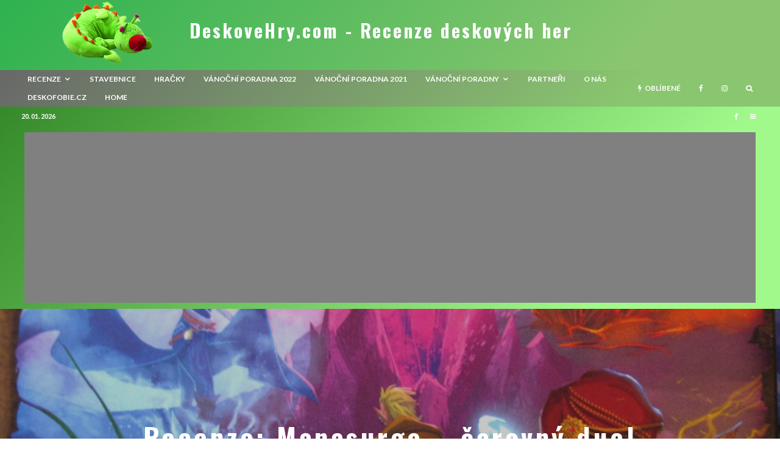

--- FILE ---
content_type: text/html; charset=UTF-8
request_url: https://www.deskovehry.com/recenze-manasurge-carovny-duel/
body_size: 43336
content:
<!DOCTYPE html>
<html lang="cs">
<head>
	<meta charset="UTF-8">
			<meta name="viewport" content="width=device-width, initial-scale=1">
		<link rel="profile" href="http://gmpg.org/xfn/11">
		<meta name="theme-color" content="#469e1e">
	<meta name='robots' content='index, follow, max-image-preview:large, max-snippet:-1, max-video-preview:-1' />

	<!-- This site is optimized with the Yoast SEO plugin v16.7 - https://yoast.com/wordpress/plugins/seo/ -->
	<title>Recenze: Manasurge – čarovný duel | DeskoveHry.com - Recenze deskových her</title>
	<link rel="canonical" href="http://www.deskovehry.com/recenze-manasurge-carovny-duel/" />
	<meta name="twitter:card" content="summary" />
	<meta name="twitter:title" content="Recenze: Manasurge – čarovný duel | DeskoveHry.com - Recenze deskových her" />
	<meta name="twitter:description" content="Na světě není místo pro dva největší mágy. Pouze jeden, ten opravdu největší, může pozdvihnout nad hlavu magický krystal a ovládnout jej. To mu umožní stát se dokonce ještě silnějším. A právě proto se v nitru hory, poblíž vroucího jezírka lávy, připravuje hned několik postav na závěrečný souboj. Do nitra hory a do ohnivého chřtánu duelu zve hráče autor Frank Sronce. Svoje dílo pojmenoval Manasurge a vydal ji za pomoci společnosti Daily Magic Games. Hru si nechal vyzdobit od ilustrátora Zulkarnaen [&hellip;]" />
	<meta name="twitter:image" content="https://www.deskovehry.com/wordpress/wp-content/uploads/2017/02/manasurge.jpg" />
	<meta name="twitter:creator" content="@dusanvit" />
	<meta name="twitter:site" content="@dusanvit" />
	<meta name="twitter:label1" content="Napsal(a)" />
	<meta name="twitter:data1" content="Dušan" />
	<meta name="twitter:label2" content="Odhadovaná doba čtení" />
	<meta name="twitter:data2" content="5 minut" />
	<script type="application/ld+json" class="yoast-schema-graph">{"@context":"https://schema.org","@graph":[{"@type":"WebSite","@id":"https://www.deskovehry.com/#website","url":"https://www.deskovehry.com/","name":"DeskoveHry.com - Recenze deskov\u00fdch her","description":"aneb S deskov\u00fdmi hrami nikdy nejste sami","potentialAction":[{"@type":"SearchAction","target":{"@type":"EntryPoint","urlTemplate":"https://www.deskovehry.com/?s={search_term_string}"},"query-input":"required name=search_term_string"}],"inLanguage":"cs"},{"@type":"ImageObject","@id":"http://www.deskovehry.com/recenze-manasurge-carovny-duel/#primaryimage","inLanguage":"cs","url":"https://www.deskovehry.com/wordpress/wp-content/uploads/2017/02/manasurge.jpg","contentUrl":"https://www.deskovehry.com/wordpress/wp-content/uploads/2017/02/manasurge.jpg","width":1280,"height":960},{"@type":"WebPage","@id":"http://www.deskovehry.com/recenze-manasurge-carovny-duel/#webpage","url":"http://www.deskovehry.com/recenze-manasurge-carovny-duel/","name":"Recenze: Manasurge \u2013 \u010darovn\u00fd duel | DeskoveHry.com - Recenze deskov\u00fdch her","isPartOf":{"@id":"https://www.deskovehry.com/#website"},"primaryImageOfPage":{"@id":"http://www.deskovehry.com/recenze-manasurge-carovny-duel/#primaryimage"},"datePublished":"2018-02-19T13:08:22+00:00","dateModified":"2018-01-22T07:37:49+00:00","author":{"@id":"https://www.deskovehry.com/#/schema/person/8104cc3a7ccbe025ac9a1bb324fe287c"},"breadcrumb":{"@id":"http://www.deskovehry.com/recenze-manasurge-carovny-duel/#breadcrumb"},"inLanguage":"cs","potentialAction":[{"@type":"ReadAction","target":["http://www.deskovehry.com/recenze-manasurge-carovny-duel/"]}]},{"@type":"BreadcrumbList","@id":"http://www.deskovehry.com/recenze-manasurge-carovny-duel/#breadcrumb","itemListElement":[{"@type":"ListItem","position":1,"name":"Home","item":"https://www.deskovehry.com/"},{"@type":"ListItem","position":2,"name":"Articles","item":"http://www.deskovehry.com/articles/"},{"@type":"ListItem","position":3,"name":"Recenze: Manasurge \u2013 \u010darovn\u00fd duel"}]},{"@type":"Person","@id":"https://www.deskovehry.com/#/schema/person/8104cc3a7ccbe025ac9a1bb324fe287c","name":"Du\u0161an","image":{"@type":"ImageObject","@id":"https://www.deskovehry.com/#personlogo","inLanguage":"cs","url":"https://secure.gravatar.com/avatar/99ab7a2b386eb5be3f7a0b5178172904?s=96&r=g","contentUrl":"https://secure.gravatar.com/avatar/99ab7a2b386eb5be3f7a0b5178172904?s=96&r=g","caption":"Du\u0161an"},"description":"N\u011bco p\u0159es 30. Ve sv\u011bt\u011b deskov\u00fdch her vst\u00e1v\u00e1, ob\u011bdv\u00e1 i sp\u00ed. Je \u0161\u00e9fredaktorem DeskoveHry.com a pracuje jako IT specialista. Deskov\u00e9 hry pova\u017euje za skv\u011bl\u00fd \u00fanik do \u0159\u00ed\u0161e fantazie a mo\u017enost, jak se sej\u00edt u jednoho stolu. Ostatn\u011b, kdo by si necht\u011bl hr\u00e1t?","url":"https://www.deskovehry.com/author/dusan/"}]}</script>
	<!-- / Yoast SEO plugin. -->


<link rel='dns-prefetch' href='//fonts.googleapis.com' />
<link rel='dns-prefetch' href='//s.w.org' />
<link rel='dns-prefetch' href='//c0.wp.com' />
<link rel='dns-prefetch' href='//pagead2.googlesyndication.com' />
<link rel='stylesheet' id='wp-block-library-css'  href='https://c0.wp.com/c/5.9.12/wp-includes/css/dist/block-library/style.min.css' type='text/css' media='all' />
<style id='wp-block-library-inline-css' type='text/css'>
.has-text-align-justify{text-align:justify;}
</style>
<link rel='stylesheet' id='mediaelement-css'  href='https://c0.wp.com/c/5.9.12/wp-includes/js/mediaelement/mediaelementplayer-legacy.min.css' type='text/css' media='all' />
<link rel='stylesheet' id='wp-mediaelement-css'  href='https://c0.wp.com/c/5.9.12/wp-includes/js/mediaelement/wp-mediaelement.min.css' type='text/css' media='all' />
<style id='global-styles-inline-css' type='text/css'>
body{--wp--preset--color--black: #000000;--wp--preset--color--cyan-bluish-gray: #abb8c3;--wp--preset--color--white: #ffffff;--wp--preset--color--pale-pink: #f78da7;--wp--preset--color--vivid-red: #cf2e2e;--wp--preset--color--luminous-vivid-orange: #ff6900;--wp--preset--color--luminous-vivid-amber: #fcb900;--wp--preset--color--light-green-cyan: #7bdcb5;--wp--preset--color--vivid-green-cyan: #00d084;--wp--preset--color--pale-cyan-blue: #8ed1fc;--wp--preset--color--vivid-cyan-blue: #0693e3;--wp--preset--color--vivid-purple: #9b51e0;--wp--preset--gradient--vivid-cyan-blue-to-vivid-purple: linear-gradient(135deg,rgba(6,147,227,1) 0%,rgb(155,81,224) 100%);--wp--preset--gradient--light-green-cyan-to-vivid-green-cyan: linear-gradient(135deg,rgb(122,220,180) 0%,rgb(0,208,130) 100%);--wp--preset--gradient--luminous-vivid-amber-to-luminous-vivid-orange: linear-gradient(135deg,rgba(252,185,0,1) 0%,rgba(255,105,0,1) 100%);--wp--preset--gradient--luminous-vivid-orange-to-vivid-red: linear-gradient(135deg,rgba(255,105,0,1) 0%,rgb(207,46,46) 100%);--wp--preset--gradient--very-light-gray-to-cyan-bluish-gray: linear-gradient(135deg,rgb(238,238,238) 0%,rgb(169,184,195) 100%);--wp--preset--gradient--cool-to-warm-spectrum: linear-gradient(135deg,rgb(74,234,220) 0%,rgb(151,120,209) 20%,rgb(207,42,186) 40%,rgb(238,44,130) 60%,rgb(251,105,98) 80%,rgb(254,248,76) 100%);--wp--preset--gradient--blush-light-purple: linear-gradient(135deg,rgb(255,206,236) 0%,rgb(152,150,240) 100%);--wp--preset--gradient--blush-bordeaux: linear-gradient(135deg,rgb(254,205,165) 0%,rgb(254,45,45) 50%,rgb(107,0,62) 100%);--wp--preset--gradient--luminous-dusk: linear-gradient(135deg,rgb(255,203,112) 0%,rgb(199,81,192) 50%,rgb(65,88,208) 100%);--wp--preset--gradient--pale-ocean: linear-gradient(135deg,rgb(255,245,203) 0%,rgb(182,227,212) 50%,rgb(51,167,181) 100%);--wp--preset--gradient--electric-grass: linear-gradient(135deg,rgb(202,248,128) 0%,rgb(113,206,126) 100%);--wp--preset--gradient--midnight: linear-gradient(135deg,rgb(2,3,129) 0%,rgb(40,116,252) 100%);--wp--preset--duotone--dark-grayscale: url('#wp-duotone-dark-grayscale');--wp--preset--duotone--grayscale: url('#wp-duotone-grayscale');--wp--preset--duotone--purple-yellow: url('#wp-duotone-purple-yellow');--wp--preset--duotone--blue-red: url('#wp-duotone-blue-red');--wp--preset--duotone--midnight: url('#wp-duotone-midnight');--wp--preset--duotone--magenta-yellow: url('#wp-duotone-magenta-yellow');--wp--preset--duotone--purple-green: url('#wp-duotone-purple-green');--wp--preset--duotone--blue-orange: url('#wp-duotone-blue-orange');--wp--preset--font-size--small: 13px;--wp--preset--font-size--medium: 20px;--wp--preset--font-size--large: 36px;--wp--preset--font-size--x-large: 42px;}.has-black-color{color: var(--wp--preset--color--black) !important;}.has-cyan-bluish-gray-color{color: var(--wp--preset--color--cyan-bluish-gray) !important;}.has-white-color{color: var(--wp--preset--color--white) !important;}.has-pale-pink-color{color: var(--wp--preset--color--pale-pink) !important;}.has-vivid-red-color{color: var(--wp--preset--color--vivid-red) !important;}.has-luminous-vivid-orange-color{color: var(--wp--preset--color--luminous-vivid-orange) !important;}.has-luminous-vivid-amber-color{color: var(--wp--preset--color--luminous-vivid-amber) !important;}.has-light-green-cyan-color{color: var(--wp--preset--color--light-green-cyan) !important;}.has-vivid-green-cyan-color{color: var(--wp--preset--color--vivid-green-cyan) !important;}.has-pale-cyan-blue-color{color: var(--wp--preset--color--pale-cyan-blue) !important;}.has-vivid-cyan-blue-color{color: var(--wp--preset--color--vivid-cyan-blue) !important;}.has-vivid-purple-color{color: var(--wp--preset--color--vivid-purple) !important;}.has-black-background-color{background-color: var(--wp--preset--color--black) !important;}.has-cyan-bluish-gray-background-color{background-color: var(--wp--preset--color--cyan-bluish-gray) !important;}.has-white-background-color{background-color: var(--wp--preset--color--white) !important;}.has-pale-pink-background-color{background-color: var(--wp--preset--color--pale-pink) !important;}.has-vivid-red-background-color{background-color: var(--wp--preset--color--vivid-red) !important;}.has-luminous-vivid-orange-background-color{background-color: var(--wp--preset--color--luminous-vivid-orange) !important;}.has-luminous-vivid-amber-background-color{background-color: var(--wp--preset--color--luminous-vivid-amber) !important;}.has-light-green-cyan-background-color{background-color: var(--wp--preset--color--light-green-cyan) !important;}.has-vivid-green-cyan-background-color{background-color: var(--wp--preset--color--vivid-green-cyan) !important;}.has-pale-cyan-blue-background-color{background-color: var(--wp--preset--color--pale-cyan-blue) !important;}.has-vivid-cyan-blue-background-color{background-color: var(--wp--preset--color--vivid-cyan-blue) !important;}.has-vivid-purple-background-color{background-color: var(--wp--preset--color--vivid-purple) !important;}.has-black-border-color{border-color: var(--wp--preset--color--black) !important;}.has-cyan-bluish-gray-border-color{border-color: var(--wp--preset--color--cyan-bluish-gray) !important;}.has-white-border-color{border-color: var(--wp--preset--color--white) !important;}.has-pale-pink-border-color{border-color: var(--wp--preset--color--pale-pink) !important;}.has-vivid-red-border-color{border-color: var(--wp--preset--color--vivid-red) !important;}.has-luminous-vivid-orange-border-color{border-color: var(--wp--preset--color--luminous-vivid-orange) !important;}.has-luminous-vivid-amber-border-color{border-color: var(--wp--preset--color--luminous-vivid-amber) !important;}.has-light-green-cyan-border-color{border-color: var(--wp--preset--color--light-green-cyan) !important;}.has-vivid-green-cyan-border-color{border-color: var(--wp--preset--color--vivid-green-cyan) !important;}.has-pale-cyan-blue-border-color{border-color: var(--wp--preset--color--pale-cyan-blue) !important;}.has-vivid-cyan-blue-border-color{border-color: var(--wp--preset--color--vivid-cyan-blue) !important;}.has-vivid-purple-border-color{border-color: var(--wp--preset--color--vivid-purple) !important;}.has-vivid-cyan-blue-to-vivid-purple-gradient-background{background: var(--wp--preset--gradient--vivid-cyan-blue-to-vivid-purple) !important;}.has-light-green-cyan-to-vivid-green-cyan-gradient-background{background: var(--wp--preset--gradient--light-green-cyan-to-vivid-green-cyan) !important;}.has-luminous-vivid-amber-to-luminous-vivid-orange-gradient-background{background: var(--wp--preset--gradient--luminous-vivid-amber-to-luminous-vivid-orange) !important;}.has-luminous-vivid-orange-to-vivid-red-gradient-background{background: var(--wp--preset--gradient--luminous-vivid-orange-to-vivid-red) !important;}.has-very-light-gray-to-cyan-bluish-gray-gradient-background{background: var(--wp--preset--gradient--very-light-gray-to-cyan-bluish-gray) !important;}.has-cool-to-warm-spectrum-gradient-background{background: var(--wp--preset--gradient--cool-to-warm-spectrum) !important;}.has-blush-light-purple-gradient-background{background: var(--wp--preset--gradient--blush-light-purple) !important;}.has-blush-bordeaux-gradient-background{background: var(--wp--preset--gradient--blush-bordeaux) !important;}.has-luminous-dusk-gradient-background{background: var(--wp--preset--gradient--luminous-dusk) !important;}.has-pale-ocean-gradient-background{background: var(--wp--preset--gradient--pale-ocean) !important;}.has-electric-grass-gradient-background{background: var(--wp--preset--gradient--electric-grass) !important;}.has-midnight-gradient-background{background: var(--wp--preset--gradient--midnight) !important;}.has-small-font-size{font-size: var(--wp--preset--font-size--small) !important;}.has-medium-font-size{font-size: var(--wp--preset--font-size--medium) !important;}.has-large-font-size{font-size: var(--wp--preset--font-size--large) !important;}.has-x-large-font-size{font-size: var(--wp--preset--font-size--x-large) !important;}
</style>
<link rel='stylesheet' id='lets-review-api-css'  href='https://www.deskovehry.com/wordpress/wp-content/plugins/lets-review/assets/css/style-api.min.css?ver=3.2.7' type='text/css' media='all' />
<link rel='stylesheet' id='lets-review-css'  href='https://www.deskovehry.com/wordpress/wp-content/plugins/lets-review/assets/css/style.min.css?ver=3.2.7' type='text/css' media='all' />
<link rel='stylesheet' id='font-awesome-css'  href='https://www.deskovehry.com/wordpress/wp-content/plugins/lets-review/assets/fonts/fontawesome/css/fontawesome.min.css?ver=3.2.7' type='text/css' media='all' />
<link rel='stylesheet' id='font-awesome-regular-css'  href='https://www.deskovehry.com/wordpress/wp-content/plugins/lets-review/assets/fonts/fontawesome/css/regular.min.css?ver=3.2.7' type='text/css' media='all' />
<link rel='stylesheet' id='font-awesome-solid-css'  href='https://www.deskovehry.com/wordpress/wp-content/plugins/lets-review/assets/fonts/fontawesome/css/solid.min.css?ver=3.2.7' type='text/css' media='all' />
<link rel='stylesheet' id='lets-social-count-css'  href='https://www.deskovehry.com/wordpress/wp-content/plugins/lets-social-count/assets/css/style.css?ver=1.1' type='text/css' media='all' />
<link rel='stylesheet' id='lets-info-up-css'  href='https://www.deskovehry.com/wordpress/wp-content/plugins/lets-info-up/frontend/css/style.min.css?ver=1.3.5' type='text/css' media='all' />
<link rel='stylesheet' id='lets-live-blog-css'  href='https://www.deskovehry.com/wordpress/wp-content/plugins/lets-live-blog/frontend/css/style.min.css?ver=1.1.1' type='text/css' media='all' />
<link rel='stylesheet' id='lets-live-blog-icons-css'  href='https://www.deskovehry.com/wordpress/wp-content/plugins/lets-live-blog/frontend/css/fonts/style.css?ver=1.1.1' type='text/css' media='all' />
<link rel='stylesheet' id='zeen-style-css'  href='https://www.deskovehry.com/wordpress/wp-content/themes/zeen/assets/css/style.min.css?ver=3.9.6.1' type='text/css' media='all' />
<style id='zeen-style-inline-css' type='text/css'>
.content-bg, .block-skin-5:not(.skin-inner), .block-skin-5.skin-inner > .tipi-row-inner-style, .article-layout-skin-1.title-cut-bl .hero-wrap .meta:before, .article-layout-skin-1.title-cut-bc .hero-wrap .meta:before, .article-layout-skin-1.title-cut-bl .hero-wrap .share-it:before, .article-layout-skin-1.title-cut-bc .hero-wrap .share-it:before, .standard-archive .page-header, .skin-dark .flickity-viewport { background: #0f0f0f;}.article-layout-skin-1 .splitter--fade:before { background: linear-gradient(0, rgba(15,15,15,1) 0%, rgba(15,15,15,0) 100%); }.block-wrap-native .splitter--fade:before, .block-wrap-native .splitter--fade:after { background: linear-gradient(0, rgba(15,15,15,1) 0%, rgba(0,0,0,0) 80%); }.splitter .shape--fill { fill: #0f0f0f }.site-inner { background-color: #0f0f0f; }.splitter svg g { fill: #0f0f0f; }.block-subtitle { font-size: 15px;}.inline-post .block article .title { font-size: 20px;}.logo-fallback, .secondary-wrap .logo-fallback a { font-size: 30px;}input[type=submit], button, .tipi-button,.button,.wpcf7-submit,.button__back__home{ font-size: 11px;}.widget-title { font-size:12px;}.breadcrumbs { font-size:10px;}.fontfam-1 {
		font-family: 'Oswald',sans-serif!important;
		letter-spacing:0.1em;}.body-f1, .quotes-f1 blockquote, .quotes-f1 q, .by-f1 .byline, .sub-f1 .subtitle, .wh-f1 .widget-title, .headings-f1 h1, .headings-f1 .price, .headings-f1 h2, .headings-f1 h3, .headings-f1 h4, .headings-f1 h5, .headings-f1 h6, .font-1, div.jvectormap-tip {font-family:'Oswald',sans-serif;letter-spacing: 0.1em;font-weight: 700;font-style: normal;}.fontfam-2 { font-family:'Lato',sans-serif!important;
		letter-spacing:0em;}input[type=submit], button, .tipi-button,.button,.wpcf7-submit,.button__back__home,.body-f2, .quotes-f2 blockquote, .quotes-f2 q, .by-f2 .byline, .sub-f2 .subtitle, .wh-f2 .widget-title, .headings-f2 h1, .headings-f2 h2, .headings-f2 h3, .headings-f2 h4, .headings-f2 h5, .headings-f2 h6, .font-2 {font-family:'Lato',sans-serif;letter-spacing: 0em;font-weight: 400;font-style: normal;}.fontfam-3 { font-family:'Lato',sans-serif!important;
		letter-spacing:0em;}.body-f3, .quotes-f3 blockquote, .quotes-f3 q, .by-f3 .byline, .sub-f3 .subtitle, .wh-f3 .widget-title, .headings-f3 h1, .headings-f3 h2, .headings-f3 h3, .headings-f3 h4, .headings-f3 h5, .headings-f3 h6, .font-3 {font-family:'Lato',sans-serif;letter-spacing: 0em;font-style: normal;font-weight: 400;}.tipi-row, .tipi-builder-on .contents-wrap > p { max-width: 1120px ; }.single .site-content .tipi-row { max-width: 1230px ; }.date--secondary { color: #ffffff; }.date--main { color: #f8d92f; }.global-accent-border { border-color: #469e1e; }.trending-accent-border { border-color: #3e2863; }.trending-accent-bg { border-color: #3e2863; }.tipi-button.block-loader { background: #18181e; }.tipi-button.block-loader:hover { background: #111; }.tipi-button.block-loader { color: #fff!important; }.wpcf7-submit { background: #18181e; }.wpcf7-submit:hover { background: #111; }.global-accent-bg, .icon-base-2:hover .icon-bg, #progress { background-color: #469e1e; }.global-accent-text, .mm-submenu-2 .mm-51 .menu-wrap > .sub-menu > li > a { color: #469e1e; }body { color:#dddddd;}.excerpt { color:#555555;}.mode--alt--b .excerpt { color:#888888!important;}.read-more-wrap { color:#767676;}.logo-fallback a { color:#ffffff!important;}.site-mob-header .logo-fallback a { color:#b3d69a!important;}blockquote:not(.comment-excerpt) { color:#c1c1c1;}.mode--alt--b blockquote:not(.comment-excerpt), .mode--alt--b .block-skin-0.block-wrap-quote .block-wrap-quote blockquote:not(.comment-excerpt), .mode--alt--b .block-skin-0.block-wrap-quote .block-wrap-quote blockquote:not(.comment-excerpt) span { color:#2b2b2b!important;}.byline, .byline a { color:#888888;}.mode--alt--b .block-wrap-classic .byline, .mode--alt--b .block-wrap-classic .byline a, .mode--alt--b .block-wrap-thumbnail .byline, .mode--alt--b .block-wrap-thumbnail .byline a { color:#888888;}.preview-classic .meta .title, .preview-thumbnail .meta .title { color:#a3a3a3;}h1, h2, h3, h4, h5, h6, .block-title { color:#f4f4f4;}.sidebar-widget  .widget-title { color:#cecece!important;}.link-color-wrap a, .woocommerce-Tabs-panel--description a { color: #dbdbdb; }.mode--alt--b .link-color-wrap a, .mode--alt--b .woocommerce-Tabs-panel--description a { color: #0a0a0a; }.copyright { color: #999999; }.link-color-wrap a:hover { color: #ffffff; }.mode--alt--b .link-color-wrap a:hover { color: #424242; }html, body {font-size: 15px;line-height:1.6666666666667; }.meta .excerpt .read-more-wrap {font-size: 11px;line-height:1.6666666666667; }.preview-grid .read-more-wrap {font-size: 11px; }.tipi-button.block-loader, .wpcf7-submit { font-weight: 700;}.main-navigation .horizontal-menu, .main-navigation .menu-item, .main-navigation .menu-icon span,  .main-navigation .tipi-i-search span { font-weight: 700;}.secondary-wrap .horizontal-menu, .secondary-wrap .menu-item, .secondary-wrap .menu-icon span {font-weight: 700;}.footer-lower-area, .footer-lower-area .menu-item, .footer-lower-area .menu-icon span {font-weight: 700;}.widget-title {font-weight: 700!important;}input[type=submit], button, .tipi-button,.button,.wpcf7-submit,.button__back__home { letter-spacing:0.09em;}input[type=submit], button, .tipi-button,.button,.wpcf7-submit,.button__back__home{ text-transform: uppercase; }.entry-title{ text-transform: none; }.logo-fallback{ text-transform: none; }.block-wrap-slider .title-wrap .title{ text-transform: none; }.block-wrap-grid .title-wrap .title, .tile-design-4 .meta .title-wrap .title{ text-transform: uppercase; }.block-wrap-classic .title-wrap .title{ text-transform: none; }.block-title{ text-transform: none; }.meta .excerpt .read-more{ text-transform: uppercase; }.preview-grid .read-more{ text-transform: uppercase; }.block-subtitle{ text-transform: none; }.byline{ text-transform: none; }.widget-title{ text-transform: uppercase; }.main-navigation, .main-navigation .menu-icon span{ text-transform: uppercase; }.secondary-wrap, .secondary-wrap .menu-icon span{ text-transform: uppercase; }.footer-lower-area .menu-item, .footer-lower-area .menu-icon span{ text-transform: uppercase; }.single-content .entry-content h1, .single-content .entry-content h2, .single-content .entry-content h3, .single-content .entry-content h4, .single-content .entry-content h5, .single-content .entry-content h6, .meta__full h1, .meta__full h2, .meta__full h3, .meta__full h4, .meta__full h5, .bbp__thread__title{ text-transform: none; }.mm-submenu-2 .mm-11 .menu-wrap > *, .mm-submenu-2 .mm-31 .menu-wrap > *, .mm-submenu-2 .mm-21 .menu-wrap > *, .mm-submenu-2 .mm-51 .menu-wrap > *  { border-top: 3px solid transparent; }.separation-border { margin-bottom: 30px; }.load-more-wrap-1 { padding-top: 30px; }.block-wrap-classic .inf-spacer + .block:not(.block-62) { margin-top: 30px; }.separation-border-style { border-bottom: 1px #1e1e1e solid;padding-bottom:30px;}#colophon .bg-area-inner { border-top: 1px #191919 solid;}.block-title-wrap-style .block-title:after, .block-title-wrap-style .block-title:before { border-top: 1px #eee solid;}@media only screen and (max-width: 480px) {.separation-border-style { padding-bottom: 15px; }.separation-border { margin-bottom: 15px;}}.sidebar-wrap .sidebar { padding-right: 0px; padding-left: 0px; padding-top:0px; padding-bottom:0px; }.sidebar-left .sidebar-wrap .sidebar { padding-right: 0px; padding-left: 0px; }.preview-thumbnail .mask {
		-webkit-flex: 0 0 65px;
		-ms-flex: 0 0 65px;
		flex: 0 0 65px;
		width: 65px;
	}@media only screen and (min-width: 481px) {.split-1:not(.preview-thumbnail) .mask {
		-webkit-flex: 0 0 calc( 40% - 15px);
		-ms-flex: 0 0 calc( 40% - 15px);
		flex: 0 0 calc( 40% - 15px);
		width: calc( 40% - 15px);
	}}@media only screen and (max-width: 767px) {.mobile__design--side .mask {
		width: calc( 40% - 15px);
	}}@media only screen and (min-width: 768px) {.sticky-header--active.site-header.size-set .logo img, .site-header.size-set.slidedown .logo img, .site-header.size-set.sticky-menu-2.stuck .logo img { height: 94px!important; }.sticky-header--active.site-header .bg-area, .site-header.sticky-menu-2.stuck .bg-area, .site-header.slidedown .bg-area, .main-navigation.stuck .menu-bg-area, .sticky-4-unfixed .header-skin-4.site-header .bg-area { background: #247020; }.hero-meta.tipi-m-typo .title { font-size: 44px; }.hero-meta.tipi-m-typo .subtitle { font-size: 22px; }.title-contrast .hero-wrap { height: calc( 100vh - 30px ); }.tipi-xs-typo .title  { font-size: 15px; }.tipi-s-typo .title, .ppl-s-3 .tipi-s-typo .title, .zeen-col--wide .ppl-s-3 .tipi-s-typo .title, .preview-1 .title, .preview-21:not(.tipi-xs-typo) .title  { font-size: 18px;line-height: 1.3333}.preview-grid.tipi-s-typo .title { font-size: 22px; }.block-wrap-classic .tipi-m-typo .title-wrap .title { font-size: 30px; }.zeen-col--narrow .block-wrap-classic .tipi-m-typo .title-wrap .title { font-size: 18px; }.block-col-self .preview-2 .title { font-size: 36px; }.sub-menu a:not(.tipi-button) { font-size: 12px;}.mode--alt--b .footer-widget-area:not(.footer-widget-area-1) + .footer-lower-area { border-top:1px #333333 solid ; }.footer-widget-wrap { border-right:1px #333333 solid ; }.footer-widget-wrap .widget_search form, .footer-widget-wrap select { border-color:#333333; }.footer-widget-wrap .zeen-widget { border-bottom:1px #333333 solid ; }.footer-widget-wrap .zeen-widget .preview-thumbnail { border-bottom-color: #333333;}.footer-widget-wrap {
		padding-top: 50px;
		padding-bottom: 50px;
	}.secondary-wrap .menu-padding, .secondary-wrap .ul-padding > li > a {
			padding-top: 7px;
			padding-bottom: 7px;
		}}@media only screen and (min-width: 1020px) {h1 { font-size: 50px; }h2 { font-size: 40px; }h3 { font-size: 24px; }h4 { font-size: 20px; }h5 { font-size: 16px; }.block-title, .page-title { font-size:24px;}}@media only screen and (min-width: 1240px) {.align-fs .contents-wrap .video-wrap, .align-fs-center .aligncenter.size-full, .align-fs-center .wp-caption.aligncenter .size-full, .align-fs-center .tiled-gallery, .align-fs .alignwide { width: 1170px; }.align-fs .contents-wrap .video-wrap { height: 658px; }.has-bg .align-fs .contents-wrap .video-wrap, .has-bg .align-fs .alignwide, .has-bg .align-fs-center .aligncenter.size-full, .has-bg .align-fs-center .wp-caption.aligncenter .size-full, .has-bg .align-fs-center .tiled-gallery { width: 1230px; }.has-bg .align-fs .contents-wrap .video-wrap { height: 691px; }html, body { font-size: 15px; }.excertp { font-size: 15px; }}.main-menu-bar-color-1 .current-menu-item > a, .main-menu-bar-color-1 .menu-main-menu > .dropper.active:not(.current-menu-item) > a { background-color: #111;}.byline { font-size: 12px; }.footer-block-links a { font-size: 8px; }.site-footer .copyright { font-size: 12px; }.site-footer .menu-icons { font-size: 12px; }.menu-secondary .menu-icon, .menu-secondary .trending-icon-solo { font-size: 13px; }.main-navigation .menu-icon, .main-navigation .trending-icon-solo { font-size: 12px; }.site-header a { color: #ffffff; }.site-skin-3.content-subscribe, .site-skin-3.content-subscribe .subtitle, .site-skin-3.content-subscribe input, .site-skin-3.content-subscribe h2 { color: #fff; } .site-skin-3.content-subscribe input[type="email"] { border-color: #fff; }.mob-menu-wrap a { color: #fff; }.footer-widget-wrap .widget_search form { border-color:#333; }.sidebar-wrap .sidebar { border:1px #ddd solid ; }.content-area .zeen-widget { border: 0 #ddd solid ; border-width: 0 0 1px 0; }.content-area .zeen-widget { padding:30px 30px 30px; }.grid-image-1 .mask-overlay { background-color: #0a0909 ; }.with-fi.preview-grid,.with-fi.preview-grid .byline,.with-fi.preview-grid .subtitle, .with-fi.preview-grid a { color: #ffffff; }.preview-grid .mask-overlay { opacity: 0.2 ; }@media (pointer: fine) {.preview-grid:hover .mask-overlay { opacity: 0.6 ; }}.slider-image-1 .mask-overlay { background-color: #1a1d1e ; }.with-fi.preview-slider,.with-fi.preview-slider .byline,.with-fi.preview-slider .subtitle, .with-fi.preview-slider a { color: #fff; }.preview-slider .mask-overlay { opacity: 0.2 ; }@media (pointer: fine) {.preview-slider:hover .mask-overlay { opacity: 0.6 ; }}.logo-main .logo-subtitle { color: #0a0a0a; }.site-footer .footer-widget-bg-area, .site-footer .footer-widget-bg-area .woo-product-rating span { background-color: #272727; }.site-footer .footer-widget-bg-area .background { background-image: none; opacity: 1; }.site-footer .footer-widget-bg-area .block-skin-0 .tipi-arrow { color:#dddede; border-color:#dddede; }.site-footer .footer-widget-bg-area .block-skin-0 .tipi-arrow i:after{ background:#dddede; }.site-footer .footer-widget-bg-area,.site-footer .footer-widget-bg-area .byline,.site-footer .footer-widget-bg-area a,.site-footer .footer-widget-bg-area .widget_search form *,.site-footer .footer-widget-bg-area h3,.site-footer .footer-widget-bg-area .widget-title { color:#dddede; }.site-footer .footer-widget-bg-area .tipi-spin.tipi-row-inner-style:before { border-color:#dddede; }.site-header .bg-area { background-image: linear-gradient(130deg, #2eb24f 0%, #89c66f 80%);  }.site-header .bg-area .background { background-image: url( https://www.deskovehry.com/wordpress/wp-content/uploads/2021/06/fridolinek_nudle_v10.png ); }.site-header .bg-area .background { opacity: 1; }.sidebar-wrap .load-more-wrap .tipi-arrow { border-color:#fff; color:#fff; }.sidebar-wrap .load-more-wrap .tipi-arrow i:after { background:#fff; }.sidebar-wrap,.sidebar-wrap .byline,.sidebar-wrap a,.sidebar-wrap .widget_search form *,.sidebar-wrap h3,.sidebar-wrap .widget-title { color:#fff; }.sidebar-wrap .tipi-spin.tipi-row-inner-style:before { border-color:#fff; }.slide-in-menu .bg-area, .slide-in-menu .bg-area .woo-product-rating span { background-color: #0a0a0a; }.slide-in-menu .bg-area .background { background-image: url(  ); }.slide-in-menu .bg-area .background { opacity: 0.6; }.slide-in-menu,.slide-in-menu .bg-area a,.slide-in-menu .bg-area .widget-title, .slide-in-menu .cb-widget-design-1 .cb-score { color:#fff; }.slide-in-menu form { border-color:#fff; }.slide-in-menu .bg-area .mc4wp-form-fields input[type="email"], #subscribe-submit input[type="email"], .subscribe-wrap input[type="email"],.slide-in-menu .bg-area .mc4wp-form-fields input[type="text"], #subscribe-submit input[type="text"], .subscribe-wrap input[type="text"] { border-bottom-color:#fff; }.site-mob-header .bg-area { background-image: linear-gradient(130deg, #8e8e8e 0%, #77d633 80%);  }.site-mob-header .bg-area .background { background-image: none; opacity: 1; }.site-mob-header .bg-area .tipi-i-menu-mob { background:#fff; }.site-mob-header .bg-area,.site-mob-header .bg-area .byline,.site-mob-header .bg-area a,.site-mob-header .bg-area .widget_search form *,.site-mob-header .bg-area h3,.site-mob-header .bg-area .widget-title { color:#fff; }.site-mob-header .bg-area .tipi-spin.tipi-row-inner-style:before { border-color:#fff; }.mob-menu-wrap .bg-area, .mob-menu-wrap .bg-area .woo-product-rating span { background-color: #272727; }.mob-menu-wrap .bg-area .background { background-image: url(  ); }.mob-menu-wrap .bg-area .background { opacity: 0.49; }.mob-menu-wrap .bg-area,.mob-menu-wrap .bg-area .byline,.mob-menu-wrap .bg-area a,.mob-menu-wrap .bg-area .widget_search form *,.mob-menu-wrap .bg-area h3,.mob-menu-wrap .bg-area .widget-title { color:#fff; }.mob-menu-wrap .bg-area .tipi-spin.tipi-row-inner-style:before { border-color:#fff; }.footer-navigation { font-size: 11px;  }.main-navigation { font-size: 12px;  color: #ffffff; }.main-navigation .horizontal-menu>li>a { padding-left: 15px; padding-right: 15px; }.main-navigation .menu-bg-area { background-image: linear-gradient(130deg, #686868 0%, #89c66f 80%);  }#progress { background-color: #469e1e; }.main-navigation-border { border-top: 0px #eee solid ; }.main-navigation .horizontal-menu .drop, .main-navigation .horizontal-menu > li > a, .date--main {
			padding-top: 5px;
			padding-bottom: 5px;
		}.site-mob-header .menu-icon { font-size: 13px; }.secondary-wrap .menu-bg-area { background-image: linear-gradient(130deg, #35892a 0%, #a1f98b 80%);  }.secondary-wrap-v .standard-drop>a,.secondary-wrap, .secondary-wrap a { font-size: 11px; color: #ffffff; }.secondary-wrap .menu-secondary > li > a, .secondary-icons li > a { padding-left: 10px; padding-right: 10px; }.mc4wp-form-fields input[type=submit], .mc4wp-form-fields button, #subscribe-submit input[type=submit], .subscribe-wrap input[type=submit] {color: #fff;background-color: #121212;}.site-mob-header:not(.site-mob-header-11) .header-padding .logo-main-wrap, .site-mob-header:not(.site-mob-header-11) .header-padding .icons-wrap a, .site-mob-header-11 .header-padding {
		padding-top: 10px;
		padding-bottom: 10px;
	}.site-header .header-padding {
		padding-top:35px;
		padding-bottom:50px;
	}.site-header.sticky-menu-2.stuck .header-padding, .site-header.slidedown .header-padding, .sticky-header--active.site-header .header-padding, .main-navigation.stuck .horizontal-menu > li > a { padding-top: 90px; padding-bottom: 10px; }.footer-upper-area {
		padding-top: 50px;
		padding-bottom: 50px;
	}.footer-lower-area {
		padding-top: 90px;
		padding-bottom: 90px;
	}
</style>
<link rel='stylesheet' id='zeen-child-style-css'  href='https://www.deskovehry.com/wordpress/wp-content/themes/zeen-child/style.css?ver=3.9.6.1' type='text/css' media='all' />
<link rel='stylesheet' id='zeen-fonts-css'  href='https://fonts.googleapis.com/css?family=Oswald%3A700%2Citalic%2C400%7CLato%3A400%2C700&#038;subset=latin&#038;display=swap' type='text/css' media='all' />
<link rel='stylesheet' id='swipebox-css'  href='https://www.deskovehry.com/wordpress/wp-content/themes/zeen/assets/css/swipebox.min.css?ver=1.4.4' type='text/css' media='all' />
<link rel='stylesheet' id='lets-review-widget-css'  href='https://www.deskovehry.com/wordpress/wp-content/plugins/lets-review/assets/css/style-widget.min.css?ver=3.2.7' type='text/css' media='all' />
<link rel='stylesheet' id='sccss_style-css'  href='https://www.deskovehry.com/?sccss=1&#038;ver=5.9.12' type='text/css' media='all' />
<link rel='stylesheet' id='jetpack_css-css'  href='https://c0.wp.com/p/jetpack/9.9.3/css/jetpack.css' type='text/css' media='all' />
<script type='text/javascript' src='https://www.deskovehry.com/wordpress/wp-content/plugins/enable-jquery-migrate-helper/js/jquery/jquery-1.12.4-wp.js?ver=1.12.4-wp' id='jquery-core-js'></script>
<script type='text/javascript' src='https://www.deskovehry.com/wordpress/wp-content/plugins/enable-jquery-migrate-helper/js/jquery-migrate/jquery-migrate-1.4.1-wp.js?ver=1.4.1-wp' id='jquery-migrate-js'></script>
<script type='text/javascript' id='login-with-ajax-js-extra'>
/* <![CDATA[ */
var LWA = {"ajaxurl":"https:\/\/www.deskovehry.com\/wordpress\/wp-admin\/admin-ajax.php"};
/* ]]> */
</script>
<script type='text/javascript' src='https://www.deskovehry.com/wordpress/wp-content/themes/zeen/plugins/login-with-ajax/login-with-ajax.js?ver=3.1.11' id='login-with-ajax-js'></script>
<!--[if IE]>
<script type='text/javascript' src='https://www.deskovehry.com/wordpress/wp-content/themes/zeen/assets/js/ie9.js?ver=3.9.6.1' id='zeen-ie9-js'></script>
<![endif]-->
<link rel="https://api.w.org/" href="https://www.deskovehry.com/wp-json/" /><link rel="alternate" type="application/json" href="https://www.deskovehry.com/wp-json/wp/v2/posts/66689" /><meta name="generator" content="WordPress 5.9.12" />
<link rel='shortlink' href='https://www.deskovehry.com/?p=66689' />
<link rel="alternate" type="application/json+oembed" href="https://www.deskovehry.com/wp-json/oembed/1.0/embed?url=https%3A%2F%2Fwww.deskovehry.com%2Frecenze-manasurge-carovny-duel%2F" />
<link rel="alternate" type="text/xml+oembed" href="https://www.deskovehry.com/wp-json/oembed/1.0/embed?url=https%3A%2F%2Fwww.deskovehry.com%2Frecenze-manasurge-carovny-duel%2F&#038;format=xml" />
<!-- start Simple Custom CSS and JS -->
<style type="text/css">
/* Add your CSS code here.

For example:
.example {
    color: red;
}

For brushing up on your CSS knowledge, check out http://www.w3schools.com/css/css_syntax.asp

End of comment */ 

.aff-button-wrap a
{
  background-color: green !important;
  color: white !important;
}

.aff-button-wrap span
{
  color: white !important;
}</style>
<!-- end Simple Custom CSS and JS -->
<!-- start Simple Custom CSS and JS -->
<style type="text/css">
/* Add your CSS code here.

For example:
.example {
    color: red;
}

For brushing up on your CSS knowledge, check out http://www.w3schools.com/css/css_syntax.asp

End of comment */ 

.lets-review-block__con:before
{
  content:'' !important
}

.lets-review-block__pro:before
{
  content:'' !important
}</style>
<!-- end Simple Custom CSS and JS -->
<!-- start Simple Custom CSS and JS -->
<style type="text/css">
/* Add your CSS code here.

For example:
.example {
    color: red;
}

For brushing up on your CSS knowledge, check out http://www.w3schools.com/css/css_syntax.asp

End of comment */ 

.link-color-wrap a, .woocommerce-Tabs-panel--description a
{
  color: #89c66f !important;
}

 </style>
<!-- end Simple Custom CSS and JS -->
<!-- start Simple Custom CSS and JS -->
<style type="text/css">
/* Add your CSS code here.

For example:
.example {
    color: red;
}

For brushing up on your CSS knowledge, check out http://www.w3schools.com/css/css_syntax.asp

End of comment */ 

.zeen-review .lets-review-api-score-box {
	color: #000 !important;
}
</style>
<!-- end Simple Custom CSS and JS -->
<!-- start Simple Custom CSS and JS -->
<style type="text/css">
/* Add your CSS code here.

For example:
.example {
    color: red;
}

For brushing up on your CSS knowledge, check out http://www.w3schools.com/css/css_syntax.asp

End of comment */ 

iframe {
  background-color: gray !important;
}

.heureka-productwidth370height155 {
  background-color: gray !important;
}</style>
<!-- end Simple Custom CSS and JS -->
<!-- start Simple Custom CSS and JS -->
<style type="text/css">
/* Add your CSS code here.

For example:
.example {
    color: red;
}

For brushing up on your CSS knowledge, check out http://www.w3schools.com/css/css_syntax.asp

End of comment */ 

.gallery-columns-3 .gallery-item {
  width: 20% !important;
  height: 100px !important;
}
</style>
<!-- end Simple Custom CSS and JS -->
<!-- start Simple Custom CSS and JS -->
<!-- Add HTML code to the header or the footer.

For example, you can use the following code for loading the jQuery library from Google CDN:
<script src="https://ajax.googleapis.com/ajax/libs/jquery/3.4.1/jquery.min.js"></script>

or the following one for loading the Bootstrap library from MaxCDN:
<link rel="stylesheet" href="https://stackpath.bootstrapcdn.com/bootstrap/4.3.1/css/bootstrap.min.css" integrity="sha384-ggOyR0iXCbMQv3Xipma34MD+dH/1fQ784/j6cY/iJTQUOhcWr7x9JvoRxT2MZw1T" crossorigin="anonymous">

-- End of the comment --> 

<script data-ad-client="ca-pub-9540748231525278" async src="https://pagead2.googlesyndication.com/pagead/js/adsbygoogle.js"></script><!-- end Simple Custom CSS and JS -->
<meta name="generator" content="Site Kit by Google 1.37.0" /><script data-ad-client="ca-pub-9910910033942633" async src="https://pagead2.googlesyndication.com/pagead/js/adsbygoogle.js"></script>
<style type='text/css'>img#wpstats{display:none}</style>
		<link rel="preload" type="font/woff2" as="font" href="https://www.deskovehry.com/wordpress/wp-content/themes/zeen/assets/css/tipi/tipi.woff2?9oa0lg" crossorigin><link rel="dns-prefetch" href="//fonts.googleapis.com"><link rel="preconnect" href="https://fonts.gstatic.com/" crossorigin><script async src="//pagead2.googlesyndication.com/pagead/js/adsbygoogle.js"></script><script>(adsbygoogle = window.adsbygoogle || []).push({"google_ad_client":"ca-pub-9964779982066928","enable_page_level_ads":true,"tag_partner":"site_kit"});</script>
<!-- Jetpack Open Graph Tags -->
<meta property="og:type" content="article" />
<meta property="og:title" content="Recenze: Manasurge – čarovný duel" />
<meta property="og:url" content="https://www.deskovehry.com/recenze-manasurge-carovny-duel/" />
<meta property="og:description" content="Na světě není místo pro dva největší mágy. Pouze jeden, ten opravdu největší, může pozdvihnout nad hlavu magický krystal a ovládnout jej. To mu umožní stát se dokonce ještě silnějším. A právě proto…" />
<meta property="article:published_time" content="2018-02-19T13:08:22+00:00" />
<meta property="article:modified_time" content="2018-01-22T07:37:49+00:00" />
<meta property="og:site_name" content="DeskoveHry.com - Recenze deskových her" />
<meta property="og:image" content="https://www.deskovehry.com/wordpress/wp-content/uploads/2017/02/manasurge.jpg" />
<meta property="og:image:width" content="1280" />
<meta property="og:image:height" content="960" />
<meta property="og:locale" content="cs_CZ" />
<meta name="twitter:text:title" content="Recenze: Manasurge – čarovný duel" />
<meta name="twitter:image" content="https://www.deskovehry.com/wordpress/wp-content/uploads/2017/02/manasurge.jpg?w=640" />
<meta name="twitter:card" content="summary_large_image" />

<!-- End Jetpack Open Graph Tags -->
<link rel="icon" href="https://www.deskovehry.com/wordpress/wp-content/uploads/2015/06/cropped-fridolinek-100x100.png" sizes="32x32" />
<link rel="icon" href="https://www.deskovehry.com/wordpress/wp-content/uploads/2015/06/cropped-fridolinek-293x293.png" sizes="192x192" />
<link rel="apple-touch-icon" href="https://www.deskovehry.com/wordpress/wp-content/uploads/2015/06/cropped-fridolinek-293x293.png" />
<meta name="msapplication-TileImage" content="https://www.deskovehry.com/wordpress/wp-content/uploads/2015/06/cropped-fridolinek-293x293.png" />
		<style type="text/css" id="wp-custom-css">
			

V belgických laboratořích se podařilo vyšlechtit nový živočišný druh. Bílomodří hadi. Jejich těla se skládají z velkých celků, které přes sebe dokáží překládat. Mohou se složit do malé hromádky, ale také se mohou natáhnout nebo vytvořit obrazec. Jejich kůže je sice zbarvená do modrobíla, ale ve skutečnosti je v jejich přirozené barvě asi nezahlédnete. Šupiny totiž umí přejímat barvu okolí.

A barvu vaší nálady pro změnu zvládá převzít logická hra Unhinged, kterou jsme mohli v minulých týdnech otestovat. Jedná se o počin oblíbené přemýšlivé společnosti ThinkFun, jejíž hry pro český trh připravuje a překládá společnost Corfix Distribution. Autorem tohoto hlavolamu je Steve Moore a jedná se o novinku nejen na našem, ale i na zahraničním trhu, protože její vydání se datuje do roku 2012.

Oproti ostatním ThinkFun hlavolamům se ale Unhinged nenachází v žádné krabičce. Naopak je zatavené ve velmi těsném obalu, který se bude dobře vyjímat na věšácích v obchodech. Protože je vyrobený z průhledného plastu, okamžitě víte, s čím máte co do činění. Vidíte totiž hlavní a jedinou zásadní herní komponentu, kterou je rozkládací had šestiúhelníků pospojovaný panty.



To ale vlastně nevidíte. V zabaleném stavu vidíte pouze šestiúhelníkový komínek skládající se z deseti částí, které jsou vždy z jedné strany modré a z druhé bílé. A vždy mají na jednom ze svých částí pant, na kterém půjdou odklopit od ostatních. Jinak se dozvíte samozřejmě herní princip ze zadní strany, kde je popsaný naprosto výstižně a uvnitř obsažená pravidla byste už ani nepotřebovali.

Bez čeho se ale nemůžete obejít, je šestiúhelníkový bloček na kroužcích, naplněný po okraj čtyřicítkou různých zadání, kterými budete trápit svoji představivost. Ty jsou rozděleny do čtyř sekcí - od nejjednoduššího beginnera pro pochopení principu, až po opravdu záludného experta. Čtyřicet úkolů se sice může zdát málo (a tak trochu i je), ale u tohoto hlavolamu jde především o zábavu.

Takže co je vlastně vaším úkolem? Jednoduše rozložit překládacího hada do zadaného barevného tvaru. Ten má pokaždé nejen jiné rozložení barev bílé a modré, ale především také jiný počet viditelných šestiúhelníků, takže budete někde v průběhu luštění muset nechat část stát v komínku.



Jednotlivé hádanky vyžadují hodně prostorové představivosti a schopnosti hrát si s dílky, všelijak je různě přetáčet a hledat správné řešení. Díky nejnižší obtížnosti se ale rychle obeznámíte s principem, jakým jsou spolu šestiúhelníky spojené, a proto se na vyšších obtížnostech můžete soustředit lépe na samotné hledání správné kombinace.

Někdy je správné řešení výsledkem náhody, jindy mu předchází pečlivé přemýšlení. Záleží hodně na stavu, v jakém máte zrovna hada před sebou, když s luštěním konkrétní hádanky začínáte. Často stačí pouze několik správných pohybů.

Jak se ale dostáváte do vyšších pater obtížnosti, hra začíná využívat různé finty, jak vás při stavbě zmást. A na horních dvou obtížnostech se jí to daří. Některé úkoly vám pak zaberou delší dobu jen kvůli tomu, že jste třeba přehlédli nějakou možnost.



Celkově na nás Unhinged působí nejen jako velice povedený hlavolam s vynikajícím principem, ale také jako pěkná ozdoba a hříčka, kterou si můžete jen tak přeskládávat v ruce, když přemýšlíte úplně nad něčím jiným. Zaujme na první pohled kolemjdoucí a každý si bude chtít vyzkoušet z ní něco sestavit.

Zpracování je poctivé, ale přesto mám trochu obavy, že pokud vezme hlavolam do rukou menší dítě, může od sebe trošku hrubějším zacházením dílky odpojit. Náklony totiž jdou vždy pouze na jednu stranu, zatímco na druhou přetlačujete pant, a pokud byste po něm chtěli, aby se v této situaci dovřel, asi byste jej ulomili. Proto při luštění s menšími dětmi raději zůstaňte jako dozor.

Prostorová představivost je zde naprosto nezbytnou výbavou. Hra totiž vyžaduje přemýšlení o pohybech a náklonech. A to nejde úplně každému, takže pokud si v tomhle nevěříte, můžete k Unhinged přistoupit dvěma různými způsoby. Buď před ním zbaběle utečete a nebo jej použijete jako velice příjemný způsob, jak si trochu svoji slabší stránku potrénovat.



Jediným nedostatkem, který u ThinkFunu nebývá zvykem, je chybějící pytlík. A tady by se zrovna tak hodil. Ve chvíli, kdy totiž vyhodíte původní plastový obal, nebudete mít nic, v čem byste mohli modrobílého hada skladovat. To by samo o sobě nevadilo, protože na poličce určitě ostudu neudělá, ale jde spíš o bloček se zadáními. Ten se vám u hlavolamu podaří těžko udržet a riskujete tak, že se vám někam zatoulá a ztratí.

Řešení i tentokrát najdete v bločku, ale jsou až na jeho konci a využívají čísla. Není tedy zdaleka patrné, jak vlastně který hlavolam řešit a musíte přemýšlet i v situaci, kdy budete chtít použít řešení.

Navíc každý příklad ve hře je zcela odlišný podle toho, v jakém stavu se vůči sobě dílky nachází. Proto může i jeden úkol být pro vás pokaždé jinak obtížný. Tedy pokud si nestanovíte, že každé řešení musí vycházet ze základní složené pozice.



Unhinged je povedená hříčka. Je to tak trochu hlavolam a současně také hračka, která se pěkně drží v ruce a slouží skvěle k bezmyšlenkovitému přehazování. Její základní účel je však mnohem, mnohem zajímavější a velice náročný na prostorovou paměť. Přitom řešení i u těch nejobtížnějších úkolů se opravdu dá najít a i děti mohou tento hlavolam postupem úloha za úlohou vyřešit. A kromě toho se Unhinged bude líbit snad každému, komu jej ukážete a chvilku si s ním pohraje. Pokud máte takovéto neokoukané věci rádi, pak hurá do obchodu.

[gallery tiles='true']


  Graf ceny produktu  poskytuje server Heureka.cz
		</style>
		
<script async src="https://pagead2.googlesyndication.com/pagead/js/adsbygoogle.js?client=ca-pub-9964779982066928"
     crossorigin="anonymous"></script>
</head>
<body class="post-template-default single single-post postid-66689 single-format-standard headings-f1 body-f2 sub-f2 quotes-f1 by-f3 wh-f2 widget-title-c menu-no-color-hover grids-spacing-0 mob-fi-tall modal-skin-2 excerpt-mob-off classic-lt-41 dark-mode--header-off dark-mode--main-menu-off dark-mode--mobile-header-off skin-dark zeen-sb-sticky-off single-sticky-spin footer-widgets-text-white site-mob-menu-a-1 site-mob-menu-1 mm-submenu-2 main-menu-logo-1 body-header-style-6 body-hero-l same-bg byline-font-2">
	<svg xmlns="http://www.w3.org/2000/svg" viewBox="0 0 0 0" width="0" height="0" focusable="false" role="none" style="visibility: hidden; position: absolute; left: -9999px; overflow: hidden;" ><defs><filter id="wp-duotone-dark-grayscale"><feColorMatrix color-interpolation-filters="sRGB" type="matrix" values=" .299 .587 .114 0 0 .299 .587 .114 0 0 .299 .587 .114 0 0 .299 .587 .114 0 0 " /><feComponentTransfer color-interpolation-filters="sRGB" ><feFuncR type="table" tableValues="0 0.49803921568627" /><feFuncG type="table" tableValues="0 0.49803921568627" /><feFuncB type="table" tableValues="0 0.49803921568627" /><feFuncA type="table" tableValues="1 1" /></feComponentTransfer><feComposite in2="SourceGraphic" operator="in" /></filter></defs></svg><svg xmlns="http://www.w3.org/2000/svg" viewBox="0 0 0 0" width="0" height="0" focusable="false" role="none" style="visibility: hidden; position: absolute; left: -9999px; overflow: hidden;" ><defs><filter id="wp-duotone-grayscale"><feColorMatrix color-interpolation-filters="sRGB" type="matrix" values=" .299 .587 .114 0 0 .299 .587 .114 0 0 .299 .587 .114 0 0 .299 .587 .114 0 0 " /><feComponentTransfer color-interpolation-filters="sRGB" ><feFuncR type="table" tableValues="0 1" /><feFuncG type="table" tableValues="0 1" /><feFuncB type="table" tableValues="0 1" /><feFuncA type="table" tableValues="1 1" /></feComponentTransfer><feComposite in2="SourceGraphic" operator="in" /></filter></defs></svg><svg xmlns="http://www.w3.org/2000/svg" viewBox="0 0 0 0" width="0" height="0" focusable="false" role="none" style="visibility: hidden; position: absolute; left: -9999px; overflow: hidden;" ><defs><filter id="wp-duotone-purple-yellow"><feColorMatrix color-interpolation-filters="sRGB" type="matrix" values=" .299 .587 .114 0 0 .299 .587 .114 0 0 .299 .587 .114 0 0 .299 .587 .114 0 0 " /><feComponentTransfer color-interpolation-filters="sRGB" ><feFuncR type="table" tableValues="0.54901960784314 0.98823529411765" /><feFuncG type="table" tableValues="0 1" /><feFuncB type="table" tableValues="0.71764705882353 0.25490196078431" /><feFuncA type="table" tableValues="1 1" /></feComponentTransfer><feComposite in2="SourceGraphic" operator="in" /></filter></defs></svg><svg xmlns="http://www.w3.org/2000/svg" viewBox="0 0 0 0" width="0" height="0" focusable="false" role="none" style="visibility: hidden; position: absolute; left: -9999px; overflow: hidden;" ><defs><filter id="wp-duotone-blue-red"><feColorMatrix color-interpolation-filters="sRGB" type="matrix" values=" .299 .587 .114 0 0 .299 .587 .114 0 0 .299 .587 .114 0 0 .299 .587 .114 0 0 " /><feComponentTransfer color-interpolation-filters="sRGB" ><feFuncR type="table" tableValues="0 1" /><feFuncG type="table" tableValues="0 0.27843137254902" /><feFuncB type="table" tableValues="0.5921568627451 0.27843137254902" /><feFuncA type="table" tableValues="1 1" /></feComponentTransfer><feComposite in2="SourceGraphic" operator="in" /></filter></defs></svg><svg xmlns="http://www.w3.org/2000/svg" viewBox="0 0 0 0" width="0" height="0" focusable="false" role="none" style="visibility: hidden; position: absolute; left: -9999px; overflow: hidden;" ><defs><filter id="wp-duotone-midnight"><feColorMatrix color-interpolation-filters="sRGB" type="matrix" values=" .299 .587 .114 0 0 .299 .587 .114 0 0 .299 .587 .114 0 0 .299 .587 .114 0 0 " /><feComponentTransfer color-interpolation-filters="sRGB" ><feFuncR type="table" tableValues="0 0" /><feFuncG type="table" tableValues="0 0.64705882352941" /><feFuncB type="table" tableValues="0 1" /><feFuncA type="table" tableValues="1 1" /></feComponentTransfer><feComposite in2="SourceGraphic" operator="in" /></filter></defs></svg><svg xmlns="http://www.w3.org/2000/svg" viewBox="0 0 0 0" width="0" height="0" focusable="false" role="none" style="visibility: hidden; position: absolute; left: -9999px; overflow: hidden;" ><defs><filter id="wp-duotone-magenta-yellow"><feColorMatrix color-interpolation-filters="sRGB" type="matrix" values=" .299 .587 .114 0 0 .299 .587 .114 0 0 .299 .587 .114 0 0 .299 .587 .114 0 0 " /><feComponentTransfer color-interpolation-filters="sRGB" ><feFuncR type="table" tableValues="0.78039215686275 1" /><feFuncG type="table" tableValues="0 0.94901960784314" /><feFuncB type="table" tableValues="0.35294117647059 0.47058823529412" /><feFuncA type="table" tableValues="1 1" /></feComponentTransfer><feComposite in2="SourceGraphic" operator="in" /></filter></defs></svg><svg xmlns="http://www.w3.org/2000/svg" viewBox="0 0 0 0" width="0" height="0" focusable="false" role="none" style="visibility: hidden; position: absolute; left: -9999px; overflow: hidden;" ><defs><filter id="wp-duotone-purple-green"><feColorMatrix color-interpolation-filters="sRGB" type="matrix" values=" .299 .587 .114 0 0 .299 .587 .114 0 0 .299 .587 .114 0 0 .299 .587 .114 0 0 " /><feComponentTransfer color-interpolation-filters="sRGB" ><feFuncR type="table" tableValues="0.65098039215686 0.40392156862745" /><feFuncG type="table" tableValues="0 1" /><feFuncB type="table" tableValues="0.44705882352941 0.4" /><feFuncA type="table" tableValues="1 1" /></feComponentTransfer><feComposite in2="SourceGraphic" operator="in" /></filter></defs></svg><svg xmlns="http://www.w3.org/2000/svg" viewBox="0 0 0 0" width="0" height="0" focusable="false" role="none" style="visibility: hidden; position: absolute; left: -9999px; overflow: hidden;" ><defs><filter id="wp-duotone-blue-orange"><feColorMatrix color-interpolation-filters="sRGB" type="matrix" values=" .299 .587 .114 0 0 .299 .587 .114 0 0 .299 .587 .114 0 0 .299 .587 .114 0 0 " /><feComponentTransfer color-interpolation-filters="sRGB" ><feFuncR type="table" tableValues="0.098039215686275 1" /><feFuncG type="table" tableValues="0 0.66274509803922" /><feFuncB type="table" tableValues="0.84705882352941 0.41960784313725" /><feFuncA type="table" tableValues="1 1" /></feComponentTransfer><feComposite in2="SourceGraphic" operator="in" /></filter></defs></svg><!-- start Simple Custom CSS and JS -->
<!-- Add HTML code to the header or the footer.

For example, you can use the following code for loading the jQuery library from Google CDN:
<script src="https://ajax.googleapis.com/ajax/libs/jquery/3.4.1/jquery.min.js"></script>

or the following one for loading the Bootstrap library from MaxCDN:
<link rel="stylesheet" href="https://stackpath.bootstrapcdn.com/bootstrap/4.3.1/css/bootstrap.min.css" integrity="sha384-ggOyR0iXCbMQv3Xipma34MD+dH/1fQ784/j6cY/iJTQUOhcWr7x9JvoRxT2MZw1T" crossorigin="anonymous">

-- End of the comment --> 

<script async type="text/javascript" src="//serve.affiliate.heureka.cz/js/trixam.min.js"></script><!-- end Simple Custom CSS and JS -->
	<div id="page" class="site">
		<div id="mob-line" class="tipi-m-0"></div><header id="mobhead" class="site-header-block site-mob-header tipi-m-0 site-mob-header-2 site-mob-menu-1 sticky-menu-mob sticky-menu-3 sticky-menu site-skin-3 site-img-1"><div class="bg-area stickyable header-padding tipi-row tipi-vertical-c">
	<div class="logo-main-wrap logo-mob-wrap tipi-vertical-c">
		<div class="logo logo-main logo-fallback font-1"><a href="https://www.deskovehry.com"><a href="https://ehub.cz/system/scripts/click.php?a_aid=ce4437a4&amp;a_bid=17c35ed6"><img src="http://www.deskovehry.com/wordpress/wp-content/uploads/2022/11/shopping-cart_32.png"></a></a></div>	</div>
	<ul class="menu-right icons-wrap tipi-vertical-c">
		
			
	
			<li class="menu-icon menu-icon-style-1 menu-icon-search"><a href="#" class="tipi-i-search modal-tr tipi-tip tipi-tip-move" data-title="Search" data-type="search"></a></li>
			
	
			
			
	
			
			
	
			
			
			<li class="menu-icon menu-icon-mobile-slide"><a href="#" class="mob-tr-open" data-target="slide-menu"><i class="tipi-i-menu-mob" aria-hidden="true"></i></a></li>
	
		</ul>
	<div class="background"></div></div>
</header><!-- .site-mob-header -->		<div class="site-inner">
			<header id="masthead" class="site-header-block site-header clearfix site-header-6 header-width-2 header-skin-3 site-img-3 mm-ani-2 mm-skin-2 main-menu-skin-3 main-menu-width-2 main-menu-bar-color-2 logo-only-when-stuck main-menu-c" data-pt-diff="-55" data-pb-diff="40"><div class="bg-area">
	<div class="tipi-flex-lcr logo-main-wrap header-padding tipi-flex-eq-height logo-main-wrap-center">
				<div class="logo-main-wrap header-padding tipi-all-c"><div class="logo-main-wrap tipi-vertical-c logo-main-wrap-l"><div class="logo logo-main logo-fallback font-1"><a href="https://www.deskovehry.com">DeskoveHry.com - Recenze deskových her</a></div></div></div>					</div>
	<div class="background"></div></div>
</header><!-- .site-header --><div id="header-line"></div><nav id="site-navigation" class="main-navigation main-navigation-1 tipi-xs-0 clearfix logo-only-when-stuck main-menu-skin-3 main-menu-width-2 main-menu-bar-color-2 mm-skin-2 mm-submenu-2 mm-ani-2 main-menu-c sticky-menu-dt sticky-menu sticky-menu-1 sticky-top">	<div class="main-navigation-border menu-bg-area">
		<div class="nav-grid clearfix tipi-row-off tipi-row">
			<div class="tipi-flex sticky-part sticky-p1">
				<div class="logo-menu-wrap logo-menu-wrap-placeholder"></div>				<ul id="menu-main-menu" class="menu-main-menu horizontal-menu tipi-flex font-3">
					<li id="menu-item-4107" class="menu-item menu-item-type-taxonomy menu-item-object-category current-post-ancestor current-menu-parent current-post-parent menu-item-has-children dropper drop-it mm-art mm-wrap-11 mm-wrap mm-color mm-sb-left menu-item-4107"><a href="https://www.deskovehry.com/category/recenze/" data-ppp="3" data-tid="29"  data-term="category">recenze</a><div class="menu mm-11 tipi-row" data-mm="11"><div class="menu-wrap menu-wrap-more-10 tipi-flex"><div id="block-wrap-4107" class="block-wrap-native block-wrap block-wrap-61 block-css-4107 block-wrap-classic columns__m--1 elements-design-1 block-skin-0 filter-wrap-2 tipi-box tipi-row ppl-m-3 ppl-s-3 clearfix" data-id="4107" data-base="0"><div class="tipi-row-inner-style clearfix"><div class="tipi-row-inner-box contents sticky--wrap"><div class="block-title-wrap module-block-title clearfix  block-title-1 with-load-more"><div class="block-title-area clearfix"><div class="block-title font-1">recenze</div></div><div class="filters tipi-flex font-2"><div class="load-more-wrap load-more-size-2 load-more-wrap-2">		<a href="#" data-id="4107" class="tipi-arrow tipi-arrow-s tipi-arrow-l block-loader block-more block-more-1 no-more" data-dir="1"><i class="tipi-i-angle-left" aria-hidden="true"></i></a>
		<a href="#" data-id="4107" class="tipi-arrow tipi-arrow-s tipi-arrow-r block-loader block-more block-more-2" data-dir="2"><i class="tipi-i-angle-right" aria-hidden="true"></i></a>
		</div></div></div><div class="block block-61 tipi-flex preview-review-bot"><article class="tipi-xs-12 elements-location-1 clearfix with-fi ani-base tipi-m-typo stack-1 stack-design-1 separation-border-style loop-0 preview-classic preview__img-shape-l preview-61 img-ani-base img-ani-1 img-color-hover-base img-color-hover-1 elements-design-1 post-129400 post type-post status-publish format-standard has-post-thumbnail hentry category-hracky category-od-3-let category-recenze tag-haba tag-hasici"><div class="preview-mini-wrap clearfix"><div class="mask"><a href="https://www.deskovehry.com/recenze-hracky-haba-drevena-hracka-provlekani-hasici/" class="mask-img"><img width="1024" height="623" src="data:image/svg+xml,%3Csvg%20xmlns=&#039;http://www.w3.org/2000/svg&#039;%20viewBox=&#039;0%200%20770%20513&#039;%3E%3C/svg%3E" class="attachment-zeen-770-513 size-zeen-770-513 zeen-lazy-load-base zeen-lazy-load-mm wp-post-image" alt="" loading="lazy" data-attachment-id="129415" data-permalink="https://www.deskovehry.com/recenze-hracky-haba-drevena-hracka-provlekani-hasici/haba-provlekani-hasici-02/" data-orig-file="https://www.deskovehry.com/wordpress/wp-content/uploads/2025/05/haba-provlekani-hasici-02.jpg" data-orig-size="1024,623" data-comments-opened="1" data-image-meta="{&quot;aperture&quot;:&quot;3.3&quot;,&quot;credit&quot;:&quot;&quot;,&quot;camera&quot;:&quot;DMC-FZ100&quot;,&quot;caption&quot;:&quot;&quot;,&quot;created_timestamp&quot;:&quot;1690025059&quot;,&quot;copyright&quot;:&quot;&quot;,&quot;focal_length&quot;:&quot;13.8&quot;,&quot;iso&quot;:&quot;200&quot;,&quot;shutter_speed&quot;:&quot;0.033333333333333&quot;,&quot;title&quot;:&quot;&quot;,&quot;orientation&quot;:&quot;0&quot;}" data-image-title="haba-provlekani-hasici-02" data-image-description="" data-image-caption="" data-medium-file="https://www.deskovehry.com/wordpress/wp-content/uploads/2025/05/haba-provlekani-hasici-02-300x183.jpg" data-large-file="https://www.deskovehry.com/wordpress/wp-content/uploads/2025/05/haba-provlekani-hasici-02-600x365.jpg" data-lazy-src="https://www.deskovehry.com/wordpress/wp-content/uploads/2025/05/haba-provlekani-hasici-02.jpg" data-lazy-srcset="https://www.deskovehry.com/wordpress/wp-content/uploads/2025/05/haba-provlekani-hasici-02.jpg 1024w, https://www.deskovehry.com/wordpress/wp-content/uploads/2025/05/haba-provlekani-hasici-02-300x183.jpg 300w, https://www.deskovehry.com/wordpress/wp-content/uploads/2025/05/haba-provlekani-hasici-02-600x365.jpg 600w, https://www.deskovehry.com/wordpress/wp-content/uploads/2025/05/haba-provlekani-hasici-02-770x468.jpg 770w, https://www.deskovehry.com/wordpress/wp-content/uploads/2025/05/haba-provlekani-hasici-02-100x61.jpg 100w, https://www.deskovehry.com/wordpress/wp-content/uploads/2025/05/haba-provlekani-hasici-02-657x400.jpg 657w" data-lazy-sizes="(max-width: 1024px) 100vw, 1024px" /></a></div><div class="meta"><div class="title-wrap"><h3 class="title"><a href="https://www.deskovehry.com/recenze-hracky-haba-drevena-hracka-provlekani-hasici/">Recenze hračky: HABA Dřevěná hračka provlékání Hasiči</a></h3></div></div></div></article><article class="tipi-xs-12 elements-location-1 clearfix with-fi ani-base tipi-m-typo stack-1 stack-design-1 separation-border-style loop-1 preview-classic preview__img-shape-l preview-61 img-ani-base img-ani-1 img-color-hover-base img-color-hover-1 elements-design-1 post-129399 post type-post status-publish format-standard has-post-thumbnail hentry category-hracky category-od-3-let category-recenze tag-haba tag-matematika"><div class="preview-mini-wrap clearfix"><div class="mask"><a href="https://www.deskovehry.com/recenze-hracky-haba-magneticka-skladacka-matematika/" class="mask-img"><img width="1024" height="768" src="data:image/svg+xml,%3Csvg%20xmlns=&#039;http://www.w3.org/2000/svg&#039;%20viewBox=&#039;0%200%20770%20513&#039;%3E%3C/svg%3E" class="attachment-zeen-770-513 size-zeen-770-513 zeen-lazy-load-base zeen-lazy-load-mm wp-post-image" alt="" loading="lazy" data-attachment-id="129412" data-permalink="https://www.deskovehry.com/recenze-hracky-haba-magneticka-skladacka-matematika/11212-2_h1302589001-haba-magneticka-skladacka-matematika-a-cisla-3/" data-orig-file="https://www.deskovehry.com/wordpress/wp-content/uploads/2025/05/11212-2_h1302589001-haba-magneticka-skladacka-matematika-a-cisla-3.webp" data-orig-size="1024,768" data-comments-opened="1" data-image-meta="{&quot;aperture&quot;:&quot;0&quot;,&quot;credit&quot;:&quot;&quot;,&quot;camera&quot;:&quot;&quot;,&quot;caption&quot;:&quot;&quot;,&quot;created_timestamp&quot;:&quot;0&quot;,&quot;copyright&quot;:&quot;&quot;,&quot;focal_length&quot;:&quot;0&quot;,&quot;iso&quot;:&quot;0&quot;,&quot;shutter_speed&quot;:&quot;0&quot;,&quot;title&quot;:&quot;&quot;,&quot;orientation&quot;:&quot;0&quot;}" data-image-title="11212-2_h1302589001-haba-magneticka-skladacka-matematika-a-cisla-3" data-image-description="" data-image-caption="" data-medium-file="https://www.deskovehry.com/wordpress/wp-content/uploads/2025/05/11212-2_h1302589001-haba-magneticka-skladacka-matematika-a-cisla-3-300x225.webp" data-large-file="https://www.deskovehry.com/wordpress/wp-content/uploads/2025/05/11212-2_h1302589001-haba-magneticka-skladacka-matematika-a-cisla-3-600x450.webp" data-lazy-src="https://www.deskovehry.com/wordpress/wp-content/uploads/2025/05/11212-2_h1302589001-haba-magneticka-skladacka-matematika-a-cisla-3.webp" data-lazy-srcset="https://www.deskovehry.com/wordpress/wp-content/uploads/2025/05/11212-2_h1302589001-haba-magneticka-skladacka-matematika-a-cisla-3.webp 1024w, https://www.deskovehry.com/wordpress/wp-content/uploads/2025/05/11212-2_h1302589001-haba-magneticka-skladacka-matematika-a-cisla-3-300x225.webp 300w, https://www.deskovehry.com/wordpress/wp-content/uploads/2025/05/11212-2_h1302589001-haba-magneticka-skladacka-matematika-a-cisla-3-600x450.webp 600w, https://www.deskovehry.com/wordpress/wp-content/uploads/2025/05/11212-2_h1302589001-haba-magneticka-skladacka-matematika-a-cisla-3-770x578.webp 770w, https://www.deskovehry.com/wordpress/wp-content/uploads/2025/05/11212-2_h1302589001-haba-magneticka-skladacka-matematika-a-cisla-3-100x75.webp 100w, https://www.deskovehry.com/wordpress/wp-content/uploads/2025/05/11212-2_h1302589001-haba-magneticka-skladacka-matematika-a-cisla-3-533x400.webp 533w" data-lazy-sizes="(max-width: 1024px) 100vw, 1024px" /></a></div><div class="meta"><div class="title-wrap"><h3 class="title"><a href="https://www.deskovehry.com/recenze-hracky-haba-magneticka-skladacka-matematika/">Recenze hračky: Haba Magnetická skládačka Matematika</a></h3></div></div></div></article><article class="tipi-xs-12 elements-location-1 clearfix with-fi ani-base tipi-m-typo stack-1 stack-design-1 separation-border-style loop-2 preview-classic preview__img-shape-l preview-61 img-ani-base img-ani-1 img-color-hover-base img-color-hover-1 elements-design-1 post-129444 post type-post status-publish format-standard has-post-thumbnail hentry category-detska category-pro-zacatecniky category-recenze category-rodinna tag-poketo"><div class="preview-mini-wrap clearfix"><div class="mask"><a href="https://www.deskovehry.com/recenze-poketo-hry-na-ctvereckovem-papire/" class="mask-img"><img width="255" height="364" src="data:image/svg+xml,%3Csvg%20xmlns=&#039;http://www.w3.org/2000/svg&#039;%20viewBox=&#039;0%200%20770%20513&#039;%3E%3C/svg%3E" class="attachment-zeen-770-513 size-zeen-770-513 zeen-lazy-load-base zeen-lazy-load-mm wp-post-image" alt="" loading="lazy" data-attachment-id="129445" data-permalink="https://www.deskovehry.com/recenze-poketo-hry-na-ctvereckovem-papire/poketo_hry-ceruzka-papier-stvorceky_02/" data-orig-file="https://www.deskovehry.com/wordpress/wp-content/uploads/2025/05/Poketo_Hry-ceruzka-papier-stvorceky_02.jpg" data-orig-size="255,364" data-comments-opened="1" data-image-meta="{&quot;aperture&quot;:&quot;0&quot;,&quot;credit&quot;:&quot;&quot;,&quot;camera&quot;:&quot;&quot;,&quot;caption&quot;:&quot;&quot;,&quot;created_timestamp&quot;:&quot;0&quot;,&quot;copyright&quot;:&quot;&quot;,&quot;focal_length&quot;:&quot;0&quot;,&quot;iso&quot;:&quot;0&quot;,&quot;shutter_speed&quot;:&quot;0&quot;,&quot;title&quot;:&quot;&quot;,&quot;orientation&quot;:&quot;0&quot;}" data-image-title="Poketo_Hry-ceruzka-papier-stvorceky_02" data-image-description="" data-image-caption="" data-medium-file="https://www.deskovehry.com/wordpress/wp-content/uploads/2025/05/Poketo_Hry-ceruzka-papier-stvorceky_02-210x300.jpg" data-large-file="https://www.deskovehry.com/wordpress/wp-content/uploads/2025/05/Poketo_Hry-ceruzka-papier-stvorceky_02.jpg" data-lazy-src="https://www.deskovehry.com/wordpress/wp-content/uploads/2025/05/Poketo_Hry-ceruzka-papier-stvorceky_02.jpg" data-lazy-srcset="https://www.deskovehry.com/wordpress/wp-content/uploads/2025/05/Poketo_Hry-ceruzka-papier-stvorceky_02.jpg 255w, https://www.deskovehry.com/wordpress/wp-content/uploads/2025/05/Poketo_Hry-ceruzka-papier-stvorceky_02-210x300.jpg 210w, https://www.deskovehry.com/wordpress/wp-content/uploads/2025/05/Poketo_Hry-ceruzka-papier-stvorceky_02-70x100.jpg 70w" data-lazy-sizes="(max-width: 255px) 100vw, 255px" /></a></div><div class="meta"><div class="title-wrap"><h3 class="title"><a href="https://www.deskovehry.com/recenze-poketo-hry-na-ctvereckovem-papire/">Recenze: Poketo Hry na čtverečkovém papíře</a></h3></div></div></div></article></div></div></div></div>
<ul class="sub-menu">
	<li id="menu-item-4108" class="menu-item menu-item-type-taxonomy menu-item-object-category dropper drop-it menu-item-4108"><a href="https://www.deskovehry.com/category/recenze/abstraktni/" class="block-more block-mm-changer block-mm-init block-changer" data-title="abstraktni" data-url="https://www.deskovehry.com/category/recenze/abstraktni/" data-subtitle="" data-count="31" data-tid="35"  data-term="category">abstraktni</a></li>
	<li id="menu-item-4110" class="menu-item menu-item-type-taxonomy menu-item-object-category dropper drop-it menu-item-4110"><a href="https://www.deskovehry.com/category/recenze/detska/" class="block-more block-mm-changer block-mm-init block-changer" data-title="dětská" data-url="https://www.deskovehry.com/category/recenze/detska/" data-subtitle="" data-count="1206" data-tid="6"  data-term="category">dětská</a></li>
	<li id="menu-item-4111" class="menu-item menu-item-type-taxonomy menu-item-object-category current-post-ancestor current-menu-parent current-post-parent dropper drop-it menu-item-4111"><a href="https://www.deskovehry.com/category/recenze/karetni/" class="block-more block-mm-changer block-mm-init block-changer" data-title="karetní" data-url="https://www.deskovehry.com/category/recenze/karetni/" data-subtitle="" data-count="694" data-tid="10"  data-term="category">karetní</a></li>
	<li id="menu-item-4112" class="menu-item menu-item-type-taxonomy menu-item-object-category dropper drop-it menu-item-4112"><a href="https://www.deskovehry.com/category/recenze/kniha/" class="block-more block-mm-changer block-mm-init block-changer" data-title="kniha" data-url="https://www.deskovehry.com/category/recenze/kniha/" data-subtitle="" data-count="49" data-tid="15"  data-term="category">kniha</a></li>
	<li id="menu-item-4113" class="menu-item menu-item-type-taxonomy menu-item-object-category dropper drop-it menu-item-4113"><a href="https://www.deskovehry.com/category/recenze/koooperativni/" class="block-more block-mm-changer block-mm-init block-changer" data-title="koooperativní" data-url="https://www.deskovehry.com/category/recenze/koooperativni/" data-subtitle="" data-count="269" data-tid="20"  data-term="category">koooperativní</a></li>
	<li id="menu-item-4114" class="menu-item menu-item-type-taxonomy menu-item-object-category dropper drop-it menu-item-4114"><a href="https://www.deskovehry.com/category/recenze/logicka/" class="block-more block-mm-changer block-mm-init block-changer" data-title="logická" data-url="https://www.deskovehry.com/category/recenze/logicka/" data-subtitle="" data-count="243" data-tid="12"  data-term="category">logická</a></li>
	<li id="menu-item-4115" class="menu-item menu-item-type-taxonomy menu-item-object-category dropper drop-it menu-item-4115"><a href="https://www.deskovehry.com/category/recenze/party/" class="block-more block-mm-changer block-mm-init block-changer" data-title="párty" data-url="https://www.deskovehry.com/category/recenze/party/" data-subtitle="" data-count="298" data-tid="9"  data-term="category">párty</a></li>
	<li id="menu-item-4116" class="menu-item menu-item-type-taxonomy menu-item-object-category dropper drop-it menu-item-4116"><a href="https://www.deskovehry.com/category/recenze/pro-dva/" class="block-more block-mm-changer block-mm-init block-changer" data-title="pro dva" data-url="https://www.deskovehry.com/category/recenze/pro-dva/" data-subtitle="" data-count="178" data-tid="19"  data-term="category">pro dva</a></li>
	<li id="menu-item-4117" class="menu-item menu-item-type-taxonomy menu-item-object-category dropper drop-it menu-item-4117"><a href="https://www.deskovehry.com/category/recenze/pro-pokrocile/" class="block-more block-mm-changer block-mm-init block-changer" data-title="pro pokročilé" data-url="https://www.deskovehry.com/category/recenze/pro-pokrocile/" data-subtitle="" data-count="249" data-tid="17"  data-term="category">pro pokročilé</a></li>
	<li id="menu-item-4118" class="menu-item menu-item-type-taxonomy menu-item-object-category dropper drop-it menu-item-4118"><a href="https://www.deskovehry.com/category/recenze/pro-zacatecniky/" class="block-more block-mm-changer block-mm-init block-changer" data-title="pro začátečníky" data-url="https://www.deskovehry.com/category/recenze/pro-zacatecniky/" data-subtitle="" data-count="1379" data-tid="16"  data-term="category">pro začátečníky</a></li>
	<li id="menu-item-4119" class="menu-item menu-item-type-taxonomy menu-item-object-category dropper drop-it menu-item-4119"><a href="https://www.deskovehry.com/category/recenze/rodinna/" class="block-more block-mm-changer block-mm-init block-changer" data-title="rodinná" data-url="https://www.deskovehry.com/category/recenze/rodinna/" data-subtitle="" data-count="1329" data-tid="18"  data-term="category">rodinná</a></li>
	<li id="menu-item-4120" class="menu-item menu-item-type-taxonomy menu-item-object-category dropper drop-it menu-item-4120"><a href="https://www.deskovehry.com/category/recenze/slovni/" class="block-more block-mm-changer block-mm-init block-changer" data-title="slovní" data-url="https://www.deskovehry.com/category/recenze/slovni/" data-subtitle="" data-count="33" data-tid="14"  data-term="category">slovní</a></li>
	<li id="menu-item-107815" class="menu-item menu-item-type-taxonomy menu-item-object-category dropper drop-it menu-item-107815"><a href="https://www.deskovehry.com/category/recenze/strategicka/" class="block-more block-mm-changer block-mm-init block-changer" data-title="strategická" data-url="https://www.deskovehry.com/category/recenze/strategicka/" data-subtitle="" data-count="937" data-tid="7"  data-term="category">strategická</a></li>
	<li id="menu-item-107816" class="menu-item menu-item-type-taxonomy menu-item-object-category dropper drop-it menu-item-107816"><a href="https://www.deskovehry.com/category/recenze/vedomostni/" class="block-more block-mm-changer block-mm-init block-changer" data-title="vědomostní" data-url="https://www.deskovehry.com/category/recenze/vedomostni/" data-subtitle="" data-count="91" data-tid="11"  data-term="category">vědomostní</a></li>
	<li id="menu-item-107817" class="menu-item menu-item-type-taxonomy menu-item-object-category dropper drop-it menu-item-107817"><a href="https://www.deskovehry.com/category/recenze/zavodni/" class="block-more block-mm-changer block-mm-init block-changer" data-title="závodní" data-url="https://www.deskovehry.com/category/recenze/zavodni/" data-subtitle="" data-count="61" data-tid="8"  data-term="category">závodní</a></li>
</ul></div></div>
</li>
<li id="menu-item-113189" class="menu-item menu-item-type-taxonomy menu-item-object-category dropper drop-it mm-art mm-wrap-11 mm-wrap mm-color mm-sb-left menu-item-113189"><a href="https://www.deskovehry.com/category/stavebnice/" data-ppp="3" data-tid="25916"  data-term="category">Stavebnice</a><div class="menu mm-11 tipi-row" data-mm="11"><div class="menu-wrap menu-wrap-more-10 tipi-flex"><div id="block-wrap-113189" class="block-wrap-native block-wrap block-wrap-61 block-css-113189 block-wrap-classic columns__m--1 elements-design-1 block-skin-0 filter-wrap-2 tipi-box tipi-row ppl-m-3 ppl-s-3 clearfix" data-id="113189" data-base="0"><div class="tipi-row-inner-style clearfix"><div class="tipi-row-inner-box contents sticky--wrap"><div class="block-title-wrap module-block-title clearfix  block-title-1 with-load-more"><div class="block-title-area clearfix"><div class="block-title font-1">Stavebnice</div></div><div class="filters tipi-flex font-2"><div class="load-more-wrap load-more-size-2 load-more-wrap-2">		<a href="#" data-id="113189" class="tipi-arrow tipi-arrow-s tipi-arrow-l block-loader block-more block-more-1 no-more" data-dir="1"><i class="tipi-i-angle-left" aria-hidden="true"></i></a>
		<a href="#" data-id="113189" class="tipi-arrow tipi-arrow-s tipi-arrow-r block-loader block-more block-more-2" data-dir="2"><i class="tipi-i-angle-right" aria-hidden="true"></i></a>
		</div></div></div><div class="block block-61 tipi-flex preview-review-bot"><article class="tipi-xs-12 elements-location-1 clearfix with-fi ani-base tipi-m-typo stack-1 stack-design-1 separation-border-style loop-0 preview-classic preview__img-shape-l preview-61 img-ani-base img-ani-1 img-color-hover-base img-color-hover-1 elements-design-1 post-123759 post type-post status-publish format-standard has-post-thumbnail hentry category-recenze category-stavebnice tag-gravitrax tag-gravitrax-the-game tag-impact tag-ravensburger"><div class="preview-mini-wrap clearfix"><div class="mask"><div class="lets-review-api-wrap lr-font-h lr-cf lr-api-format-3 lr-api-has-icons font-2 zeen-review" style="background-color: #ffffff;" data-api-score="0" data-api-100="0" data-api-format="3"><div class="lets-review-api-score-box"><div class="lets-review-final-score"><i class="tipi-i-star2"></i><i class="tipi-i-star2"></i><i class="tipi-i-star2"></i><i class="tipi-i-star2"></i><i class="tipi-i-star2"></i><div class="score-overlay" style="width:100%; background-color: #ffffff;"></div></div></div></div><a href="https://www.deskovehry.com/recenze-gravitrax-the-game-dopad-hra-ve-ktere-kulicka-zasahne-svuj-cil/" class="mask-img"><img width="972" height="729" src="data:image/svg+xml,%3Csvg%20xmlns=&#039;http://www.w3.org/2000/svg&#039;%20viewBox=&#039;0%200%20770%20513&#039;%3E%3C/svg%3E" class="attachment-zeen-770-513 size-zeen-770-513 zeen-lazy-load-base zeen-lazy-load-mm wp-post-image" alt="" loading="lazy" data-attachment-id="123820" data-permalink="https://www.deskovehry.com/recenze-gravitrax-the-game-dopad-hra-ve-ktere-kulicka-zasahne-svuj-cil/gravitrax-game-impact-02/" data-orig-file="https://www.deskovehry.com/wordpress/wp-content/uploads/2022/12/gravitrax-game-impact-02.jpg" data-orig-size="972,729" data-comments-opened="1" data-image-meta="{&quot;aperture&quot;:&quot;4&quot;,&quot;credit&quot;:&quot;&quot;,&quot;camera&quot;:&quot;Canon PowerShot SX30 IS&quot;,&quot;caption&quot;:&quot;&quot;,&quot;created_timestamp&quot;:&quot;1648906871&quot;,&quot;copyright&quot;:&quot;&quot;,&quot;focal_length&quot;:&quot;16.74&quot;,&quot;iso&quot;:&quot;200&quot;,&quot;shutter_speed&quot;:&quot;0.0333333333333&quot;,&quot;title&quot;:&quot;&quot;,&quot;orientation&quot;:&quot;1&quot;}" data-image-title="gravitrax-game-impact-02" data-image-description="" data-image-caption="" data-medium-file="https://www.deskovehry.com/wordpress/wp-content/uploads/2022/12/gravitrax-game-impact-02-300x225.jpg" data-large-file="https://www.deskovehry.com/wordpress/wp-content/uploads/2022/12/gravitrax-game-impact-02-600x450.jpg" data-lazy-src="https://www.deskovehry.com/wordpress/wp-content/uploads/2022/12/gravitrax-game-impact-02.jpg" data-lazy-srcset="https://www.deskovehry.com/wordpress/wp-content/uploads/2022/12/gravitrax-game-impact-02.jpg 972w, https://www.deskovehry.com/wordpress/wp-content/uploads/2022/12/gravitrax-game-impact-02-300x225.jpg 300w, https://www.deskovehry.com/wordpress/wp-content/uploads/2022/12/gravitrax-game-impact-02-600x450.jpg 600w, https://www.deskovehry.com/wordpress/wp-content/uploads/2022/12/gravitrax-game-impact-02-770x578.jpg 770w, https://www.deskovehry.com/wordpress/wp-content/uploads/2022/12/gravitrax-game-impact-02-100x75.jpg 100w, https://www.deskovehry.com/wordpress/wp-content/uploads/2022/12/gravitrax-game-impact-02-533x400.jpg 533w" data-lazy-sizes="(max-width: 972px) 100vw, 972px" /></a></div><div class="meta"><div class="title-wrap"><h3 class="title"><a href="https://www.deskovehry.com/recenze-gravitrax-the-game-dopad-hra-ve-ktere-kulicka-zasahne-svuj-cil/">Recenze: Gravitrax The Game &#8211; Dopad– hra, ve které kulička zasáhne svůj cíl</a></h3></div></div></div></article><article class="tipi-xs-12 elements-location-1 clearfix with-fi ani-base tipi-m-typo stack-1 stack-design-1 separation-border-style loop-1 preview-classic preview__img-shape-l preview-61 img-ani-base img-ani-1 img-color-hover-base img-color-hover-1 elements-design-1 post-123669 post type-post status-publish format-standard has-post-thumbnail hentry category-recenze category-stavebnice tag-gravitrax tag-ravensburger"><div class="preview-mini-wrap clearfix"><div class="mask"><div class="lets-review-api-wrap lr-font-h lr-cf lr-api-format-3 lr-api-has-icons font-2 zeen-review" style="background-color: #ffffff;" data-api-score="0" data-api-100="0" data-api-format="3"><div class="lets-review-api-score-box"><div class="lets-review-final-score"><i class="tipi-i-star2"></i><i class="tipi-i-star2"></i><i class="tipi-i-star2"></i><i class="tipi-i-star2"></i><i class="tipi-i-star2"></i><div class="score-overlay" style="width:100%; background-color: #ffffff;"></div></div></div></div><a href="https://www.deskovehry.com/recenze-stavebnice-gravitrax-power-rozsireni-schodiste-a-paka/" class="mask-img"><img width="972" height="626" src="data:image/svg+xml,%3Csvg%20xmlns=&#039;http://www.w3.org/2000/svg&#039;%20viewBox=&#039;0%200%20770%20513&#039;%3E%3C/svg%3E" class="attachment-zeen-770-513 size-zeen-770-513 zeen-lazy-load-base zeen-lazy-load-mm wp-post-image" alt="" loading="lazy" data-attachment-id="123684" data-permalink="https://www.deskovehry.com/recenze-stavebnice-gravitrax-power-rozsireni-schodiste-a-paka/gravitrax-power-vytah-paka-05/" data-orig-file="https://www.deskovehry.com/wordpress/wp-content/uploads/2022/12/gravitrax-power-vytah-paka-05.jpg" data-orig-size="972,626" data-comments-opened="1" data-image-meta="{&quot;aperture&quot;:&quot;3.1&quot;,&quot;credit&quot;:&quot;&quot;,&quot;camera&quot;:&quot;DMC-FZ100&quot;,&quot;caption&quot;:&quot;&quot;,&quot;created_timestamp&quot;:&quot;1666520108&quot;,&quot;copyright&quot;:&quot;&quot;,&quot;focal_length&quot;:&quot;7.3&quot;,&quot;iso&quot;:&quot;200&quot;,&quot;shutter_speed&quot;:&quot;0.02&quot;,&quot;title&quot;:&quot;&quot;,&quot;orientation&quot;:&quot;1&quot;}" data-image-title="gravitrax-power-vytah-paka-05" data-image-description="" data-image-caption="" data-medium-file="https://www.deskovehry.com/wordpress/wp-content/uploads/2022/12/gravitrax-power-vytah-paka-05-300x193.jpg" data-large-file="https://www.deskovehry.com/wordpress/wp-content/uploads/2022/12/gravitrax-power-vytah-paka-05-600x386.jpg" data-lazy-src="https://www.deskovehry.com/wordpress/wp-content/uploads/2022/12/gravitrax-power-vytah-paka-05.jpg" data-lazy-srcset="https://www.deskovehry.com/wordpress/wp-content/uploads/2022/12/gravitrax-power-vytah-paka-05.jpg 972w, https://www.deskovehry.com/wordpress/wp-content/uploads/2022/12/gravitrax-power-vytah-paka-05-300x193.jpg 300w, https://www.deskovehry.com/wordpress/wp-content/uploads/2022/12/gravitrax-power-vytah-paka-05-600x386.jpg 600w, https://www.deskovehry.com/wordpress/wp-content/uploads/2022/12/gravitrax-power-vytah-paka-05-770x496.jpg 770w, https://www.deskovehry.com/wordpress/wp-content/uploads/2022/12/gravitrax-power-vytah-paka-05-100x64.jpg 100w, https://www.deskovehry.com/wordpress/wp-content/uploads/2022/12/gravitrax-power-vytah-paka-05-621x400.jpg 621w" data-lazy-sizes="(max-width: 972px) 100vw, 972px" /></a></div><div class="meta"><div class="title-wrap"><h3 class="title"><a href="https://www.deskovehry.com/recenze-stavebnice-gravitrax-power-rozsireni-schodiste-a-paka/">Recenze: Stavebnice Gravitrax Power – rozšíření Schodiště a Páka</a></h3></div></div></div></article><article class="tipi-xs-12 elements-location-1 clearfix with-fi ani-base tipi-m-typo stack-1 stack-design-1 separation-border-style loop-2 preview-classic preview__img-shape-l preview-61 img-ani-base img-ani-1 img-color-hover-base img-color-hover-1 elements-design-1 post-123001 post type-post status-publish format-standard has-post-thumbnail hentry category-recenze category-stavebnice tag-gravitrax tag-obstacle tag-ravensburger tag-startovni-sada"><div class="preview-mini-wrap clearfix"><div class="mask"><a href="https://www.deskovehry.com/recenze-gravitrax-obstacle-starter-set-prekazky-tam-i-zpet/" class="mask-img"><img width="972" height="679" src="data:image/svg+xml,%3Csvg%20xmlns=&#039;http://www.w3.org/2000/svg&#039;%20viewBox=&#039;0%200%20770%20513&#039;%3E%3C/svg%3E" class="attachment-zeen-770-513 size-zeen-770-513 zeen-lazy-load-base zeen-lazy-load-mm wp-post-image" alt="" loading="lazy" data-attachment-id="123060" data-permalink="https://www.deskovehry.com/recenze-gravitrax-obstacle-starter-set-prekazky-tam-i-zpet/gravitrax-obstacle-starter-set-02/" data-orig-file="https://www.deskovehry.com/wordpress/wp-content/uploads/2022/11/gravitrax-obstacle-starter-set-02.jpg" data-orig-size="972,679" data-comments-opened="1" data-image-meta="{&quot;aperture&quot;:&quot;4.5&quot;,&quot;credit&quot;:&quot;&quot;,&quot;camera&quot;:&quot;Canon PowerShot SX30 IS&quot;,&quot;caption&quot;:&quot;&quot;,&quot;created_timestamp&quot;:&quot;1648907137&quot;,&quot;copyright&quot;:&quot;&quot;,&quot;focal_length&quot;:&quot;17.643&quot;,&quot;iso&quot;:&quot;200&quot;,&quot;shutter_speed&quot;:&quot;0.0333333333333&quot;,&quot;title&quot;:&quot;&quot;,&quot;orientation&quot;:&quot;1&quot;}" data-image-title="gravitrax-obstacle-starter-set-02" data-image-description="" data-image-caption="" data-medium-file="https://www.deskovehry.com/wordpress/wp-content/uploads/2022/11/gravitrax-obstacle-starter-set-02-300x210.jpg" data-large-file="https://www.deskovehry.com/wordpress/wp-content/uploads/2022/11/gravitrax-obstacle-starter-set-02-600x419.jpg" data-lazy-src="https://www.deskovehry.com/wordpress/wp-content/uploads/2022/11/gravitrax-obstacle-starter-set-02.jpg" data-lazy-srcset="https://www.deskovehry.com/wordpress/wp-content/uploads/2022/11/gravitrax-obstacle-starter-set-02.jpg 972w, https://www.deskovehry.com/wordpress/wp-content/uploads/2022/11/gravitrax-obstacle-starter-set-02-300x210.jpg 300w, https://www.deskovehry.com/wordpress/wp-content/uploads/2022/11/gravitrax-obstacle-starter-set-02-600x419.jpg 600w, https://www.deskovehry.com/wordpress/wp-content/uploads/2022/11/gravitrax-obstacle-starter-set-02-770x538.jpg 770w, https://www.deskovehry.com/wordpress/wp-content/uploads/2022/11/gravitrax-obstacle-starter-set-02-100x70.jpg 100w, https://www.deskovehry.com/wordpress/wp-content/uploads/2022/11/gravitrax-obstacle-starter-set-02-573x400.jpg 573w" data-lazy-sizes="(max-width: 972px) 100vw, 972px" /></a></div><div class="meta"><div class="title-wrap"><h3 class="title"><a href="https://www.deskovehry.com/recenze-gravitrax-obstacle-starter-set-prekazky-tam-i-zpet/">Recenze: Gravitrax Obstacle Starter Set – překážky tam i zpět</a></h3></div></div></div></article></div></div></div></div></div></div></li>
<li id="menu-item-118919" class="menu-item menu-item-type-taxonomy menu-item-object-category dropper drop-it mm-art mm-wrap-11 mm-wrap mm-color mm-sb-left menu-item-118919"><a href="https://www.deskovehry.com/category/recenze/hracky/" data-ppp="3" data-tid="10526"  data-term="category">Hračky</a><div class="menu mm-11 tipi-row" data-mm="11"><div class="menu-wrap menu-wrap-more-10 tipi-flex"><div id="block-wrap-118919" class="block-wrap-native block-wrap block-wrap-61 block-css-118919 block-wrap-classic columns__m--1 elements-design-1 block-skin-0 filter-wrap-2 tipi-box tipi-row ppl-m-3 ppl-s-3 clearfix" data-id="118919" data-base="0"><div class="tipi-row-inner-style clearfix"><div class="tipi-row-inner-box contents sticky--wrap"><div class="block-title-wrap module-block-title clearfix  block-title-1 with-load-more"><div class="block-title-area clearfix"><div class="block-title font-1">Hračky</div></div><div class="filters tipi-flex font-2"><div class="load-more-wrap load-more-size-2 load-more-wrap-2">		<a href="#" data-id="118919" class="tipi-arrow tipi-arrow-s tipi-arrow-l block-loader block-more block-more-1 no-more" data-dir="1"><i class="tipi-i-angle-left" aria-hidden="true"></i></a>
		<a href="#" data-id="118919" class="tipi-arrow tipi-arrow-s tipi-arrow-r block-loader block-more block-more-2" data-dir="2"><i class="tipi-i-angle-right" aria-hidden="true"></i></a>
		</div></div></div><div class="block block-61 tipi-flex preview-review-bot"><article class="tipi-xs-12 elements-location-1 clearfix with-fi ani-base tipi-m-typo stack-1 stack-design-1 separation-border-style loop-0 preview-classic preview__img-shape-l preview-61 img-ani-base img-ani-1 img-color-hover-base img-color-hover-1 elements-design-1 post-129400 post type-post status-publish format-standard has-post-thumbnail hentry category-hracky category-od-3-let category-recenze tag-haba tag-hasici"><div class="preview-mini-wrap clearfix"><div class="mask"><a href="https://www.deskovehry.com/recenze-hracky-haba-drevena-hracka-provlekani-hasici/" class="mask-img"><img width="1024" height="623" src="data:image/svg+xml,%3Csvg%20xmlns=&#039;http://www.w3.org/2000/svg&#039;%20viewBox=&#039;0%200%20770%20513&#039;%3E%3C/svg%3E" class="attachment-zeen-770-513 size-zeen-770-513 zeen-lazy-load-base zeen-lazy-load-mm wp-post-image" alt="" loading="lazy" data-attachment-id="129415" data-permalink="https://www.deskovehry.com/recenze-hracky-haba-drevena-hracka-provlekani-hasici/haba-provlekani-hasici-02/" data-orig-file="https://www.deskovehry.com/wordpress/wp-content/uploads/2025/05/haba-provlekani-hasici-02.jpg" data-orig-size="1024,623" data-comments-opened="1" data-image-meta="{&quot;aperture&quot;:&quot;3.3&quot;,&quot;credit&quot;:&quot;&quot;,&quot;camera&quot;:&quot;DMC-FZ100&quot;,&quot;caption&quot;:&quot;&quot;,&quot;created_timestamp&quot;:&quot;1690025059&quot;,&quot;copyright&quot;:&quot;&quot;,&quot;focal_length&quot;:&quot;13.8&quot;,&quot;iso&quot;:&quot;200&quot;,&quot;shutter_speed&quot;:&quot;0.033333333333333&quot;,&quot;title&quot;:&quot;&quot;,&quot;orientation&quot;:&quot;0&quot;}" data-image-title="haba-provlekani-hasici-02" data-image-description="" data-image-caption="" data-medium-file="https://www.deskovehry.com/wordpress/wp-content/uploads/2025/05/haba-provlekani-hasici-02-300x183.jpg" data-large-file="https://www.deskovehry.com/wordpress/wp-content/uploads/2025/05/haba-provlekani-hasici-02-600x365.jpg" data-lazy-src="https://www.deskovehry.com/wordpress/wp-content/uploads/2025/05/haba-provlekani-hasici-02.jpg" data-lazy-srcset="https://www.deskovehry.com/wordpress/wp-content/uploads/2025/05/haba-provlekani-hasici-02.jpg 1024w, https://www.deskovehry.com/wordpress/wp-content/uploads/2025/05/haba-provlekani-hasici-02-300x183.jpg 300w, https://www.deskovehry.com/wordpress/wp-content/uploads/2025/05/haba-provlekani-hasici-02-600x365.jpg 600w, https://www.deskovehry.com/wordpress/wp-content/uploads/2025/05/haba-provlekani-hasici-02-770x468.jpg 770w, https://www.deskovehry.com/wordpress/wp-content/uploads/2025/05/haba-provlekani-hasici-02-100x61.jpg 100w, https://www.deskovehry.com/wordpress/wp-content/uploads/2025/05/haba-provlekani-hasici-02-657x400.jpg 657w" data-lazy-sizes="(max-width: 1024px) 100vw, 1024px" /></a></div><div class="meta"><div class="title-wrap"><h3 class="title"><a href="https://www.deskovehry.com/recenze-hracky-haba-drevena-hracka-provlekani-hasici/">Recenze hračky: HABA Dřevěná hračka provlékání Hasiči</a></h3></div></div></div></article><article class="tipi-xs-12 elements-location-1 clearfix with-fi ani-base tipi-m-typo stack-1 stack-design-1 separation-border-style loop-1 preview-classic preview__img-shape-l preview-61 img-ani-base img-ani-1 img-color-hover-base img-color-hover-1 elements-design-1 post-129399 post type-post status-publish format-standard has-post-thumbnail hentry category-hracky category-od-3-let category-recenze tag-haba tag-matematika"><div class="preview-mini-wrap clearfix"><div class="mask"><a href="https://www.deskovehry.com/recenze-hracky-haba-magneticka-skladacka-matematika/" class="mask-img"><img width="1024" height="768" src="data:image/svg+xml,%3Csvg%20xmlns=&#039;http://www.w3.org/2000/svg&#039;%20viewBox=&#039;0%200%20770%20513&#039;%3E%3C/svg%3E" class="attachment-zeen-770-513 size-zeen-770-513 zeen-lazy-load-base zeen-lazy-load-mm wp-post-image" alt="" loading="lazy" data-attachment-id="129412" data-permalink="https://www.deskovehry.com/recenze-hracky-haba-magneticka-skladacka-matematika/11212-2_h1302589001-haba-magneticka-skladacka-matematika-a-cisla-3/" data-orig-file="https://www.deskovehry.com/wordpress/wp-content/uploads/2025/05/11212-2_h1302589001-haba-magneticka-skladacka-matematika-a-cisla-3.webp" data-orig-size="1024,768" data-comments-opened="1" data-image-meta="{&quot;aperture&quot;:&quot;0&quot;,&quot;credit&quot;:&quot;&quot;,&quot;camera&quot;:&quot;&quot;,&quot;caption&quot;:&quot;&quot;,&quot;created_timestamp&quot;:&quot;0&quot;,&quot;copyright&quot;:&quot;&quot;,&quot;focal_length&quot;:&quot;0&quot;,&quot;iso&quot;:&quot;0&quot;,&quot;shutter_speed&quot;:&quot;0&quot;,&quot;title&quot;:&quot;&quot;,&quot;orientation&quot;:&quot;0&quot;}" data-image-title="11212-2_h1302589001-haba-magneticka-skladacka-matematika-a-cisla-3" data-image-description="" data-image-caption="" data-medium-file="https://www.deskovehry.com/wordpress/wp-content/uploads/2025/05/11212-2_h1302589001-haba-magneticka-skladacka-matematika-a-cisla-3-300x225.webp" data-large-file="https://www.deskovehry.com/wordpress/wp-content/uploads/2025/05/11212-2_h1302589001-haba-magneticka-skladacka-matematika-a-cisla-3-600x450.webp" data-lazy-src="https://www.deskovehry.com/wordpress/wp-content/uploads/2025/05/11212-2_h1302589001-haba-magneticka-skladacka-matematika-a-cisla-3.webp" data-lazy-srcset="https://www.deskovehry.com/wordpress/wp-content/uploads/2025/05/11212-2_h1302589001-haba-magneticka-skladacka-matematika-a-cisla-3.webp 1024w, https://www.deskovehry.com/wordpress/wp-content/uploads/2025/05/11212-2_h1302589001-haba-magneticka-skladacka-matematika-a-cisla-3-300x225.webp 300w, https://www.deskovehry.com/wordpress/wp-content/uploads/2025/05/11212-2_h1302589001-haba-magneticka-skladacka-matematika-a-cisla-3-600x450.webp 600w, https://www.deskovehry.com/wordpress/wp-content/uploads/2025/05/11212-2_h1302589001-haba-magneticka-skladacka-matematika-a-cisla-3-770x578.webp 770w, https://www.deskovehry.com/wordpress/wp-content/uploads/2025/05/11212-2_h1302589001-haba-magneticka-skladacka-matematika-a-cisla-3-100x75.webp 100w, https://www.deskovehry.com/wordpress/wp-content/uploads/2025/05/11212-2_h1302589001-haba-magneticka-skladacka-matematika-a-cisla-3-533x400.webp 533w" data-lazy-sizes="(max-width: 1024px) 100vw, 1024px" /></a></div><div class="meta"><div class="title-wrap"><h3 class="title"><a href="https://www.deskovehry.com/recenze-hracky-haba-magneticka-skladacka-matematika/">Recenze hračky: Haba Magnetická skládačka Matematika</a></h3></div></div></div></article><article class="tipi-xs-12 elements-location-1 clearfix with-fi ani-base tipi-m-typo stack-1 stack-design-1 separation-border-style loop-2 preview-classic preview__img-shape-l preview-61 img-ani-base img-ani-1 img-color-hover-base img-color-hover-1 elements-design-1 post-129432 post type-post status-publish format-standard has-post-thumbnail hentry category-hracky category-od-2-let category-recenze tag-dinosauri tag-janod tag-puzzle"><div class="preview-mini-wrap clearfix"><div class="mask"><a href="https://www.deskovehry.com/recenze-hracky-janod-drevene-vkladaci-puzzle-dinosauri-4v1-dino/" class="mask-img"><img width="937" height="551" src="data:image/svg+xml,%3Csvg%20xmlns=&#039;http://www.w3.org/2000/svg&#039;%20viewBox=&#039;0%200%20770%20513&#039;%3E%3C/svg%3E" class="attachment-zeen-770-513 size-zeen-770-513 zeen-lazy-load-base zeen-lazy-load-mm wp-post-image" alt="" loading="lazy" data-attachment-id="129433" data-permalink="https://www.deskovehry.com/recenze-hracky-janod-drevene-vkladaci-puzzle-dinosauri-4v1-dino/janod-drevene-vkladaci-puzzle-dinosauri-4v1-dino-03/" data-orig-file="https://www.deskovehry.com/wordpress/wp-content/uploads/2025/05/janod-drevene-vkladaci-puzzle-dinosauri-4v1-dino-03.jpg" data-orig-size="937,551" data-comments-opened="1" data-image-meta="{&quot;aperture&quot;:&quot;0&quot;,&quot;credit&quot;:&quot;&quot;,&quot;camera&quot;:&quot;&quot;,&quot;caption&quot;:&quot;&quot;,&quot;created_timestamp&quot;:&quot;0&quot;,&quot;copyright&quot;:&quot;&quot;,&quot;focal_length&quot;:&quot;0&quot;,&quot;iso&quot;:&quot;0&quot;,&quot;shutter_speed&quot;:&quot;0&quot;,&quot;title&quot;:&quot;&quot;,&quot;orientation&quot;:&quot;0&quot;}" data-image-title="janod-drevene-vkladaci-puzzle-dinosauri-4v1-dino-03" data-image-description="" data-image-caption="" data-medium-file="https://www.deskovehry.com/wordpress/wp-content/uploads/2025/05/janod-drevene-vkladaci-puzzle-dinosauri-4v1-dino-03-300x176.jpg" data-large-file="https://www.deskovehry.com/wordpress/wp-content/uploads/2025/05/janod-drevene-vkladaci-puzzle-dinosauri-4v1-dino-03-600x353.jpg" data-lazy-src="https://www.deskovehry.com/wordpress/wp-content/uploads/2025/05/janod-drevene-vkladaci-puzzle-dinosauri-4v1-dino-03.jpg" data-lazy-srcset="https://www.deskovehry.com/wordpress/wp-content/uploads/2025/05/janod-drevene-vkladaci-puzzle-dinosauri-4v1-dino-03.jpg 937w, https://www.deskovehry.com/wordpress/wp-content/uploads/2025/05/janod-drevene-vkladaci-puzzle-dinosauri-4v1-dino-03-300x176.jpg 300w, https://www.deskovehry.com/wordpress/wp-content/uploads/2025/05/janod-drevene-vkladaci-puzzle-dinosauri-4v1-dino-03-600x353.jpg 600w, https://www.deskovehry.com/wordpress/wp-content/uploads/2025/05/janod-drevene-vkladaci-puzzle-dinosauri-4v1-dino-03-770x453.jpg 770w, https://www.deskovehry.com/wordpress/wp-content/uploads/2025/05/janod-drevene-vkladaci-puzzle-dinosauri-4v1-dino-03-100x59.jpg 100w, https://www.deskovehry.com/wordpress/wp-content/uploads/2025/05/janod-drevene-vkladaci-puzzle-dinosauri-4v1-dino-03-680x400.jpg 680w" data-lazy-sizes="(max-width: 937px) 100vw, 937px" /></a></div><div class="meta"><div class="title-wrap"><h3 class="title"><a href="https://www.deskovehry.com/recenze-hracky-janod-drevene-vkladaci-puzzle-dinosauri-4v1-dino/">Recenze hračky: Janod Dřevěné vkládací puzzle Dinosauři 4v1 Dino</a></h3></div></div></div></article></div></div></div></div></div></div></li>
<li id="menu-item-123712" class="menu-item menu-item-type-post_type menu-item-object-page dropper drop-it mm-art mm-wrap-2 mm-wrap menu-item-123712"><a href="https://www.deskovehry.com/vanocni-poradna-2022-aneb-dej-deskovku-pod-stromecek/">Vánoční poradna 2022</a></li>
<li id="menu-item-118149" class="menu-item menu-item-type-post_type menu-item-object-page dropper drop-it mm-art mm-wrap-2 mm-wrap menu-item-118149"><a href="https://www.deskovehry.com/vanocni-poradna-2021/">Vánoční poradna 2021</a></li>
<li id="menu-item-108058" class="menu-item menu-item-type-post_type menu-item-object-page menu-item-has-children dropper drop-it mm-art mm-wrap-2 mm-wrap menu-item-108058"><a href="https://www.deskovehry.com/vanocni-poradna-2019/">Vánoční poradny</a><div class="menu mm-2 tipi-row" data-mm="2"><div class="menu-wrap menu-wrap-minus-10">
<ul class="sub-menu">
	<li id="menu-item-108092" class="menu-item menu-item-type-custom menu-item-object-custom dropper drop-it menu-item-108092"><a href="http://www.deskovehry.com/vanocni-poradna-2018/">Vánoční poradna 2018</a></li>
	<li id="menu-item-118151" class="menu-item menu-item-type-post_type menu-item-object-page dropper drop-it menu-item-118151"><a href="https://www.deskovehry.com/vanocni-poradna-2019/">Vánoční poradna 2019</a></li>
	<li id="menu-item-118148" class="menu-item menu-item-type-post_type menu-item-object-page dropper drop-it menu-item-118148"><a href="https://www.deskovehry.com/vanocni-poradna-2020/">Vánoční poradna 2020</a></li>
</ul></div></div>
</li>
<li id="menu-item-30995" class="menu-item menu-item-type-post_type menu-item-object-page dropper drop-it mm-art mm-wrap-2 mm-wrap menu-item-30995"><a href="https://www.deskovehry.com/our-partners/">Partneři</a></li>
<li id="menu-item-30993" class="menu-item menu-item-type-post_type menu-item-object-page dropper drop-it mm-art mm-wrap-2 mm-wrap menu-item-30993"><a href="https://www.deskovehry.com/about-us/">O nás</a></li>
<li id="menu-item-4127" class="menu-item menu-item-type-custom menu-item-object-custom dropper drop-it mm-art mm-wrap-2 mm-wrap menu-item-4127"><a href="http://www.deskofobie.cz">Deskofobie.cz</a></li>
<li id="menu-item-115643" class="menu-item menu-item-type-post_type menu-item-object-page menu-item-home dropper drop-it mm-art mm-wrap-2 mm-wrap menu-item-115643"><a href="https://www.deskovehry.com/">HOME</a></li>
				</ul>
				<ul class="horizontal-menu font-3 menu-icons tipi-flex-eq-height">
					<li class="trending-inline dropper drop-it mm-art mm-wrap"><a href="#" id="trending-secondary" class="main-title-wrap"><i class="tipi-i-bolt tipi-trending-icon"></i><span class="trending-text">Oblíbené</span></a><div class="trending-inline-drop menu tipi-row"><div class="trending-inline-title clearfix"><div class="trending-op-title">Populární</div><div class="trending-ops" data-uid="26340"><span data-r="1" class="trending-op trending-op-1 trending-selected">Teď</span><span data-r="2" class="trending-op trending-op-2">Týden</span><span data-r="3" class="trending-op trending-op-3">Měsíc</span></div></div><div class="trending-inline-wrap"><div id="block-wrap-26340" class="block-wrap-native block-wrap block-wrap-79 block-css-26340 block-wrap-classic columns__m--1 elements-design-1 block-skin-0 tipi-box tipi-row ppl-m-5 ppl-s-2 clearfix" data-id="26340" data-base="0"><div class="tipi-row-inner-style clearfix"><div class="tipi-row-inner-box contents sticky--wrap"><div class="block block-79 tipi-flex preview-review-bot"><article class="tipi-xs-12 elements-location-1 clearfix with-fi ani-base tipi-m-typo stack-1 stack-design-1 loop-0 preview-classic preview__img-shape-l preview-79 img-ani-base img-ani-1 img-color-hover-base img-color-hover-1 elements-design-1 post-4276 post type-post status-publish format-standard has-post-thumbnail hentry category-detska category-pro-zacatecniky category-recenze tag-104 tag-dinotoys tag-dostihy-a-sazky tag-ladislav-mares"><div class="preview-mini-wrap clearfix"><div class="mask"><div class="lets-review-api-wrap lr-font-h lr-cf lr-api-format-3 lr-api-has-icons font-2 zeen-review" style="background-color: #93af85;" data-api-score="2.5" data-api-100="50" data-api-format="3"><div class="lets-review-api-score-box"><div class="lets-review-final-score"><i class="tipi-i-star2"></i><i class="tipi-i-star2"></i><i class="tipi-i-star2"></i><i class="tipi-i-star2"></i><i class="tipi-i-star2"></i><div class="score-overlay" style="width:50%; background-color: #93af85;"></div></div></div></div><div class="counter counter-1 font-3 trending-accent-border"></div><a href="https://www.deskovehry.com/recenze-dostihy-a-sazky-kone-hazard-penize/" class="mask-img"><img width="200" height="100" src="data:image/svg+xml,%3Csvg%20xmlns=&#039;http://www.w3.org/2000/svg&#039;%20viewBox=&#039;0%200%20370%20247&#039;%3E%3C/svg%3E" class="attachment-zeen-370-247 size-zeen-370-247 zeen-lazy-load-base zeen-lazy-load-mm wp-post-image" alt="" loading="lazy" data-attachment-id="4277" data-permalink="https://www.deskovehry.com/recenze-dostihy-a-sazky-kone-hazard-penize/recenze-dostihy-a-sazky-kone-hazard-penize-2/" data-orig-file="https://www.deskovehry.com/wordpress/wp-content/uploads/2011/09/f/fotkydostihyasazkydostihy-a-sazky.jpg" data-orig-size="200,100" data-comments-opened="1" data-image-meta="{&quot;aperture&quot;:&quot;7.1&quot;,&quot;credit&quot;:&quot;&quot;,&quot;camera&quot;:&quot;Canon EOS 350D DIGITAL&quot;,&quot;caption&quot;:&quot;&quot;,&quot;created_timestamp&quot;:&quot;1275939712&quot;,&quot;copyright&quot;:&quot;&quot;,&quot;focal_length&quot;:&quot;30&quot;,&quot;iso&quot;:&quot;800&quot;,&quot;shutter_speed&quot;:&quot;0.0333333333333&quot;,&quot;title&quot;:&quot;&quot;,&quot;orientation&quot;:&quot;1&quot;}" data-image-title="Recenze: Dostihy a sázky &#8211; koně, hazard, peníze" data-image-description="" data-image-caption="" data-medium-file="https://www.deskovehry.com/wordpress/wp-content/uploads/2011/09/f/fotkydostihyasazkydostihy-a-sazky.jpg" data-large-file="https://www.deskovehry.com/wordpress/wp-content/uploads/2011/09/f/fotkydostihyasazkydostihy-a-sazky.jpg" data-lazy-src="https://www.deskovehry.com/wordpress/wp-content/uploads/2011/09/f/fotkydostihyasazkydostihy-a-sazky.jpg" data-lazy-srcset="https://www.deskovehry.com/wordpress/wp-content/uploads/2011/09/f/fotkydostihyasazkydostihy-a-sazky.jpg 200w, https://www.deskovehry.com/wordpress/wp-content/uploads/2011/09/f/fotkydostihyasazkydostihy-a-sazky-100x50.jpg 100w" data-lazy-sizes="(max-width: 200px) 100vw, 200px" /></a></div><div class="meta"><div class="title-wrap"><h3 class="title"><a href="https://www.deskovehry.com/recenze-dostihy-a-sazky-kone-hazard-penize/">Recenze: Dostihy a sázky &#8211; koně, hazard, peníze</a></h3></div></div></div></article><article class="tipi-xs-12 elements-location-1 clearfix with-fi ani-base tipi-m-typo stack-1 stack-design-1 loop-1 preview-classic preview__img-shape-l preview-79 img-ani-base img-ani-1 img-color-hover-base img-color-hover-1 elements-design-1 post-118097 post type-post status-publish format-standard has-post-thumbnail hentry category-kniha category-recenze tag-albi tag-helen-doron tag-kouzelne-cteni tag-my-very-first-english tag-paul-coltofeanu tag-rebecca-rilsness"><div class="preview-mini-wrap clearfix"><div class="mask"><div class="counter counter-2 font-3 trending-accent-border"></div><a href="https://www.deskovehry.com/recenze-kouzelne-cteni-my-very-first-english-aneb-anglictina-pro-ty-nejmensi/" class="mask-img"><img width="297" height="198" src="data:image/svg+xml,%3Csvg%20xmlns=&#039;http://www.w3.org/2000/svg&#039;%20viewBox=&#039;0%200%20370%20247&#039;%3E%3C/svg%3E" class="attachment-zeen-370-247 size-zeen-370-247 zeen-lazy-load-base zeen-lazy-load-mm wp-post-image" alt="" loading="lazy" data-attachment-id="118098" data-permalink="https://www.deskovehry.com/recenze-kouzelne-cteni-my-very-first-english-aneb-anglictina-pro-ty-nejmensi/my-very-first-english/" data-orig-file="https://www.deskovehry.com/wordpress/wp-content/uploads/2021/11/my-very-first-english.jpg" data-orig-size="1280,960" data-comments-opened="1" data-image-meta="{&quot;aperture&quot;:&quot;0&quot;,&quot;credit&quot;:&quot;&quot;,&quot;camera&quot;:&quot;&quot;,&quot;caption&quot;:&quot;&quot;,&quot;created_timestamp&quot;:&quot;0&quot;,&quot;copyright&quot;:&quot;&quot;,&quot;focal_length&quot;:&quot;0&quot;,&quot;iso&quot;:&quot;0&quot;,&quot;shutter_speed&quot;:&quot;0&quot;,&quot;title&quot;:&quot;&quot;,&quot;orientation&quot;:&quot;0&quot;}" data-image-title="my-very-first-english" data-image-description="" data-image-caption="" data-medium-file="https://www.deskovehry.com/wordpress/wp-content/uploads/2021/11/my-very-first-english-300x225.jpg" data-large-file="https://www.deskovehry.com/wordpress/wp-content/uploads/2021/11/my-very-first-english-600x450.jpg" data-lazy-src="https://www.deskovehry.com/wordpress/wp-content/uploads/2021/11/my-very-first-english-297x198.jpg" data-lazy-srcset="https://www.deskovehry.com/wordpress/wp-content/uploads/2021/11/my-very-first-english-297x198.jpg 297w, https://www.deskovehry.com/wordpress/wp-content/uploads/2021/11/my-very-first-english-360x240.jpg 360w, https://www.deskovehry.com/wordpress/wp-content/uploads/2021/11/my-very-first-english-1155x770.jpg 1155w" data-lazy-sizes="(max-width: 297px) 100vw, 297px" /></a></div><div class="meta"><div class="title-wrap"><h3 class="title"><a href="https://www.deskovehry.com/recenze-kouzelne-cteni-my-very-first-english-aneb-anglictina-pro-ty-nejmensi/">Recenze: Kouzelné čtení My very first English aneb angličtina pro ty nejmenší</a></h3></div></div></div></article><article class="tipi-xs-12 elements-location-1 clearfix with-fi ani-base tipi-m-typo stack-1 stack-design-1 loop-2 preview-classic preview__img-shape-l preview-79 img-ani-base img-ani-1 img-color-hover-base img-color-hover-1 elements-design-1 post-123 post type-post status-publish format-standard has-post-thumbnail hentry category-pro-zacatecniky category-recenze tag-169 tag-cashflow tag-pragma tag-robert-kiyosaki"><div class="preview-mini-wrap clearfix"><div class="mask"><div class="lets-review-api-wrap lr-font-h lr-cf lr-api-format-3 lr-api-has-icons font-2 zeen-review" style="background-color: #93af85;" data-api-score="3" data-api-100="60" data-api-format="3"><div class="lets-review-api-score-box"><div class="lets-review-final-score"><i class="tipi-i-star2"></i><i class="tipi-i-star2"></i><i class="tipi-i-star2"></i><i class="tipi-i-star2"></i><i class="tipi-i-star2"></i><div class="score-overlay" style="width:40%; background-color: #93af85;"></div></div></div></div><div class="counter counter-3 font-3 trending-accent-border"></div><a href="https://www.deskovehry.com/recenze-cashflow-vas-nauci-rychle-zbohatnout/" class="mask-img"><img width="297" height="198" src="data:image/svg+xml,%3Csvg%20xmlns=&#039;http://www.w3.org/2000/svg&#039;%20viewBox=&#039;0%200%20370%20247&#039;%3E%3C/svg%3E" class="attachment-zeen-370-247 size-zeen-370-247 zeen-lazy-load-base zeen-lazy-load-mm wp-post-image" alt="" loading="lazy" data-attachment-id="5572" data-permalink="https://www.deskovehry.com/recenze-cashflow-vas-nauci-rychle-zbohatnout/recenze-cashflow-vas-nauci-rychle-zbohatnout-2/" data-orig-file="https://www.deskovehry.com/wordpress/wp-content/uploads/2011/09/f/fotkycashflowcashflow618.jpg" data-orig-size="618,250" data-comments-opened="1" data-image-meta="{&quot;aperture&quot;:&quot;0&quot;,&quot;credit&quot;:&quot;&quot;,&quot;camera&quot;:&quot;&quot;,&quot;caption&quot;:&quot;&quot;,&quot;created_timestamp&quot;:&quot;0&quot;,&quot;copyright&quot;:&quot;&quot;,&quot;focal_length&quot;:&quot;0&quot;,&quot;iso&quot;:&quot;0&quot;,&quot;shutter_speed&quot;:&quot;0&quot;,&quot;title&quot;:&quot;&quot;,&quot;orientation&quot;:&quot;0&quot;}" data-image-title="Recenze: Cashflow vás naučí rychle zbohatnout" data-image-description="" data-image-caption="" data-medium-file="https://www.deskovehry.com/wordpress/wp-content/uploads/2011/09/f/fotkycashflowcashflow618-300x121.jpg" data-large-file="https://www.deskovehry.com/wordpress/wp-content/uploads/2011/09/f/fotkycashflowcashflow618-600x243.jpg" data-lazy-src="https://www.deskovehry.com/wordpress/wp-content/uploads/2011/09/f/fotkycashflowcashflow618-297x198.jpg" data-lazy-srcset="https://www.deskovehry.com/wordpress/wp-content/uploads/2011/09/f/fotkycashflowcashflow618-297x198.jpg 297w, https://www.deskovehry.com/wordpress/wp-content/uploads/2011/09/f/fotkycashflowcashflow618-360x240.jpg 360w" data-lazy-sizes="(max-width: 297px) 100vw, 297px" /></a></div><div class="meta"><div class="title-wrap"><h3 class="title"><a href="https://www.deskovehry.com/recenze-cashflow-vas-nauci-rychle-zbohatnout/">Recenze: Cashflow vás naučí rychle zbohatnout</a></h3></div></div></div></article><article class="tipi-xs-12 elements-location-1 clearfix with-fi ani-base tipi-m-typo stack-1 stack-design-1 loop-3 preview-classic preview__img-shape-l preview-79 img-ani-base img-ani-1 img-color-hover-base img-color-hover-1 elements-design-1 post-64825 post type-post status-publish format-standard has-post-thumbnail hentry category-pro-zacatecniky category-recenze category-rodinna tag-1741 tag-11479 tag-beton-games tag-christophe-boelinger tag-david-cohen tag-jiri-kadavy tag-marek-piza tag-martin-arcimovic tag-psi-zivot"><div class="preview-mini-wrap clearfix"><div class="mask"><div class="lets-review-api-wrap lr-font-h lr-cf lr-api-format-3 lr-api-has-icons font-2 zeen-review" style="background-color: #93af85;" data-api-score="4" data-api-100="80" data-api-format="3"><div class="lets-review-api-score-box"><div class="lets-review-final-score"><i class="tipi-i-star2"></i><i class="tipi-i-star2"></i><i class="tipi-i-star2"></i><i class="tipi-i-star2"></i><i class="tipi-i-star2"></i><div class="score-overlay" style="width:20%; background-color: #93af85;"></div></div></div></div><div class="counter counter-4 font-3 trending-accent-border"></div><a href="https://www.deskovehry.com/recenze-psi-zivot-kosti-pro-kazdeho/" class="mask-img"><img width="297" height="198" src="data:image/svg+xml,%3Csvg%20xmlns=&#039;http://www.w3.org/2000/svg&#039;%20viewBox=&#039;0%200%20370%20247&#039;%3E%3C/svg%3E" class="attachment-zeen-370-247 size-zeen-370-247 zeen-lazy-load-base zeen-lazy-load-mm wp-post-image" alt="" loading="lazy" data-attachment-id="65618" data-permalink="https://www.deskovehry.com/recenze-psi-zivot-kosti-pro-kazdeho/psi-zivot-3/" data-orig-file="https://www.deskovehry.com/wordpress/wp-content/uploads/2016/11/psi-zivot.jpg" data-orig-size="1280,904" data-comments-opened="1" data-image-meta="{&quot;aperture&quot;:&quot;4.5&quot;,&quot;credit&quot;:&quot;&quot;,&quot;camera&quot;:&quot;Canon PowerShot SX30 IS&quot;,&quot;caption&quot;:&quot;&quot;,&quot;created_timestamp&quot;:&quot;1466177853&quot;,&quot;copyright&quot;:&quot;&quot;,&quot;focal_length&quot;:&quot;22.546&quot;,&quot;iso&quot;:&quot;200&quot;,&quot;shutter_speed&quot;:&quot;0.0125&quot;,&quot;title&quot;:&quot;&quot;,&quot;orientation&quot;:&quot;1&quot;}" data-image-title="psi-zivot" data-image-description="" data-image-caption="" data-medium-file="https://www.deskovehry.com/wordpress/wp-content/uploads/2016/11/psi-zivot-300x212.jpg" data-large-file="https://www.deskovehry.com/wordpress/wp-content/uploads/2016/11/psi-zivot-600x424.jpg" data-lazy-src="https://www.deskovehry.com/wordpress/wp-content/uploads/2016/11/psi-zivot-297x198.jpg" data-lazy-srcset="https://www.deskovehry.com/wordpress/wp-content/uploads/2016/11/psi-zivot-297x198.jpg 297w, https://www.deskovehry.com/wordpress/wp-content/uploads/2016/11/psi-zivot-360x240.jpg 360w, https://www.deskovehry.com/wordpress/wp-content/uploads/2016/11/psi-zivot-1155x770.jpg 1155w" data-lazy-sizes="(max-width: 297px) 100vw, 297px" /></a></div><div class="meta"><div class="title-wrap"><h3 class="title"><a href="https://www.deskovehry.com/recenze-psi-zivot-kosti-pro-kazdeho/">Recenze: Psí život – kosti pro každého</a></h3></div></div></div></article><article class="tipi-xs-12 elements-location-1 clearfix with-fi ani-base tipi-m-typo stack-1 stack-design-1 loop-4 preview-classic preview__img-shape-l preview-79 img-ani-base img-ani-1 img-color-hover-base img-color-hover-1 elements-design-1 post-116653 post type-post status-publish format-standard has-post-thumbnail hentry category-detska category-recenze tag-albi tag-andrea-loflerova tag-hra-o-nakupovani tag-kvido tag-obchod"><div class="preview-mini-wrap clearfix"><div class="mask"><div class="counter counter-5 font-3 trending-accent-border"></div><a href="https://www.deskovehry.com/recenze-obchod-hra-o-nakupovani-s-kvidem/" class="mask-img"><img width="297" height="198" src="data:image/svg+xml,%3Csvg%20xmlns=&#039;http://www.w3.org/2000/svg&#039;%20viewBox=&#039;0%200%20370%20247&#039;%3E%3C/svg%3E" class="attachment-zeen-370-247 size-zeen-370-247 zeen-lazy-load-base zeen-lazy-load-mm wp-post-image" alt="" loading="lazy" data-attachment-id="116654" data-permalink="https://www.deskovehry.com/recenze-obchod-hra-o-nakupovani-s-kvidem/kvido-obchod-hra-o-nakupovani/" data-orig-file="https://www.deskovehry.com/wordpress/wp-content/uploads/2021/07/kvido-obchod-hra-o-nakupovani.jpg" data-orig-size="1280,649" data-comments-opened="1" data-image-meta="{&quot;aperture&quot;:&quot;0&quot;,&quot;credit&quot;:&quot;&quot;,&quot;camera&quot;:&quot;&quot;,&quot;caption&quot;:&quot;&quot;,&quot;created_timestamp&quot;:&quot;0&quot;,&quot;copyright&quot;:&quot;&quot;,&quot;focal_length&quot;:&quot;0&quot;,&quot;iso&quot;:&quot;0&quot;,&quot;shutter_speed&quot;:&quot;0&quot;,&quot;title&quot;:&quot;&quot;,&quot;orientation&quot;:&quot;0&quot;}" data-image-title="kvido-obchod-hra-o-nakupovani" data-image-description="" data-image-caption="" data-medium-file="https://www.deskovehry.com/wordpress/wp-content/uploads/2021/07/kvido-obchod-hra-o-nakupovani-300x152.jpg" data-large-file="https://www.deskovehry.com/wordpress/wp-content/uploads/2021/07/kvido-obchod-hra-o-nakupovani-600x304.jpg" data-lazy-src="https://www.deskovehry.com/wordpress/wp-content/uploads/2021/07/kvido-obchod-hra-o-nakupovani-297x198.jpg" data-lazy-srcset="https://www.deskovehry.com/wordpress/wp-content/uploads/2021/07/kvido-obchod-hra-o-nakupovani-297x198.jpg 297w, https://www.deskovehry.com/wordpress/wp-content/uploads/2021/07/kvido-obchod-hra-o-nakupovani-360x240.jpg 360w, https://www.deskovehry.com/wordpress/wp-content/uploads/2021/07/kvido-obchod-hra-o-nakupovani-697x464.jpg 697w" data-lazy-sizes="(max-width: 297px) 100vw, 297px" /></a></div><div class="meta"><div class="title-wrap"><h3 class="title"><a href="https://www.deskovehry.com/recenze-obchod-hra-o-nakupovani-s-kvidem/">Recenze: Obchod – Hra o nakupování s Kvídem</a></h3></div></div></div></article></div></div></div></div></div></div></li>					<li  class="menu-icon menu-icon-style-1 menu-icon-fb"><a href="https://facebook.com/DeskoveHryCom" data-title="Facebook" class="tipi-i-facebook tipi-tip tipi-tip-move" rel="noopener nofollow" aria-label="Facebook" target="_blank"></a></li><li  class="menu-icon menu-icon-style-1 menu-icon-insta"><a href="https://instagram.com/makrohratky" data-title="Instagram" class="tipi-i-instagram tipi-tip tipi-tip-move" rel="noopener nofollow" aria-label="Instagram" target="_blank"></a></li><li class="menu-icon menu-icon-style-1 menu-icon-search"><a href="#" class="tipi-i-search modal-tr tipi-tip tipi-tip-move" data-title="Search" data-type="search"></a></li>
			
	
										</ul>
			</div>
			<div id="sticky-p2" class="sticky-part sticky-p2"><div class="sticky-p2-inner tipi-vertical-c"><div class="title-wrap"><span class="pre-title reading">Reading</span><div class="title" id="sticky-title">Recenze: Manasurge – čarovný duel</div></div><div id="sticky-p2-share" class="share-it tipi-vertical-c"><a href="https://www.facebook.com/sharer/sharer.php?u=https%3A%2F%2Fwww.deskovehry.com%2Frecenze-manasurge-carovny-duel%2F" class=" share-button share-button-fb" rel="noopener nofollow" aria-label="Share" data-title="Share" target="_blank"><span class="share-button-content tipi-vertical-c"><i class="tipi-i-facebook"></i><span class="social-tip font-base font-1">Share</span></span></a><a href="https://twitter.com/intent/tweet?text=Recenze%3A%20Manasurge%20%E2%80%93%20%C4%8Darovn%C3%BD%20duel%20-%20https%3A%2F%2Fwww.deskovehry.com%2Frecenze-manasurge-carovny-duel%2F" class=" share-button share-button-tw" rel="noopener nofollow" aria-label="Tweet" data-title="Tweet" target="_blank"><span class="share-button-content tipi-vertical-c"><i class="tipi-i-twitter"></i><span class="social-tip font-base font-1">Tweet</span></span></a></div></div></div>		</div>
		<span id="progress" class=""></span>	</div>
</nav><!-- .main-navigation -->
<div id="secondary-wrap" class="secondary-wrap tipi-xs-0 clearfix font-3 mm-ani-2 secondary-menu-skin-3 secondary-menu-width-2"><div class="menu-bg-area"><div class="menu-content-wrap clearfix tipi-vertical-c">	<nav id="secondary-navigation" class="secondary-navigation rotatable tipi-xs-0">
		<ul id="menu-secondary" class="menu-secondary horizontal-menu tipi-flex menu-secondary ul-padding row font-3 main-menu-skin-3 main-menu-bar-color-2 mm-skin-2 mm-submenu-2 mm-ani-2">
			<li class="current-date menu-padding date--secondary">20. 01. 2026</li><div class="menu"><ul>
<li id="menu-item-39477" class="menu-item-39477"><a data-ppp="3" data-tid="0"  data-term=""></a></li>
<li id="menu-item-84688" class="menu-item-84688"><a data-ppp="3" data-tid="0"  data-term=""></a></li>
<li id="menu-item-115641" class="menu-item-115641"><a data-ppp="3" data-tid="0"  data-term=""></a></li>
<li id="menu-item-30907" class="menu-item-30907"><a data-ppp="3" data-tid="0"  data-term=""></a></li>
<li id="menu-item-30923" class="menu-item-30923"><a data-ppp="3" data-tid="0"  data-term=""></a></li>
<li id="menu-item-51355" class="menu-item-51355"><a data-ppp="3" data-tid="0"  data-term=""></a></li>
<li id="menu-item-51370" class="menu-item-51370"><a data-ppp="3" data-tid="0"  data-term=""></a></li>
<li id="menu-item-53025" class="menu-item-53025"><a data-ppp="3" data-tid="0"  data-term=""></a></li>
<li id="menu-item-69178" class="menu-item-69178"><a data-ppp="3" data-tid="0"  data-term=""></a></li>
<li id="menu-item-108087" class="menu-item-108087"><a data-ppp="3" data-tid="0"  data-term=""></a></li>
<li id="menu-item-108051" class="menu-item-108051"><a data-ppp="3" data-tid="0"  data-term=""></a></li>
<li id="menu-item-117967" class="menu-item-117967"><a data-ppp="3" data-tid="0"  data-term=""></a></li>
<li id="menu-item-112895" class="menu-item-112895"><a data-ppp="3" data-tid="0"  data-term=""></a></li>
<li id="menu-item-123709" class="menu-item-123709"><a data-ppp="3" data-tid="0"  data-term=""></a></li>
</ul></div>
		</ul>
	</nav><!-- .secondary-navigation -->
<ul class="horizontal-menu menu-icons ul-padding tipi-vertical-c tipi-flex-r secondary-icons"><li  class="menu-icon menu-icon-style-1 menu-icon-fb"><a href="https://facebook.com/DeskoveHryCom" data-title="Facebook" class="tipi-i-facebook tipi-tip tipi-tip-move" rel="noopener nofollow" aria-label="Facebook" target="_blank"></a></li>
					<li class="menu-icon menu-icon-slide"><a href="#" class="tipi-i-menu slide-menu-tr-open" data-target="slide"></a></li>
	
	
	</ul></div></div></div>			<div id="content" class="site-content clearfix">
			<div id="primary" class="content-area">

	<div class="post-wrap clearfix article-layout-skin-1 title-middle-cut hero-l sidebar-on sidebar-right title-middle post-66689 post type-post status-publish format-standard has-post-thumbnail hentry category-karetni category-recenze tag-9724 tag-daily-magic-games tag-frank-sronce tag-manasurge tag-zulkarnaen-h-basri">
		<div class="hero-wrap clearfix hero-25 cover-1 parallax"><div class="hero"><img width="1280" height="960" src="https://www.deskovehry.com/wordpress/wp-content/uploads/2017/02/manasurge.jpg" class="flipboard-image wp-post-image" alt="" loading="lazy" srcset="https://www.deskovehry.com/wordpress/wp-content/uploads/2017/02/manasurge.jpg 1280w, https://www.deskovehry.com/wordpress/wp-content/uploads/2017/02/manasurge-300x225.jpg 300w, https://www.deskovehry.com/wordpress/wp-content/uploads/2017/02/manasurge-600x450.jpg 600w, https://www.deskovehry.com/wordpress/wp-content/uploads/2017/02/manasurge-770x578.jpg 770w, https://www.deskovehry.com/wordpress/wp-content/uploads/2017/02/manasurge-100x75.jpg 100w, https://www.deskovehry.com/wordpress/wp-content/uploads/2017/02/manasurge-533x400.jpg 533w, https://www.deskovehry.com/wordpress/wp-content/uploads/2017/02/manasurge-500x375.jpg 500w" sizes="(max-width: 1280px) 100vw, 1280px" data-attachment-id="68282" data-permalink="https://www.deskovehry.com/recenze-manasurge-carovny-duel/manasurge/" data-orig-file="https://www.deskovehry.com/wordpress/wp-content/uploads/2017/02/manasurge.jpg" data-orig-size="1280,960" data-comments-opened="1" data-image-meta="{&quot;aperture&quot;:&quot;4.5&quot;,&quot;credit&quot;:&quot;&quot;,&quot;camera&quot;:&quot;Canon PowerShot SX30 IS&quot;,&quot;caption&quot;:&quot;&quot;,&quot;created_timestamp&quot;:&quot;1477749551&quot;,&quot;copyright&quot;:&quot;&quot;,&quot;focal_length&quot;:&quot;26.868&quot;,&quot;iso&quot;:&quot;200&quot;,&quot;shutter_speed&quot;:&quot;0.125&quot;,&quot;title&quot;:&quot;&quot;,&quot;orientation&quot;:&quot;1&quot;}" data-image-title="manasurge" data-image-description="" data-image-caption="" data-medium-file="https://www.deskovehry.com/wordpress/wp-content/uploads/2017/02/manasurge-300x225.jpg" data-large-file="https://www.deskovehry.com/wordpress/wp-content/uploads/2017/02/manasurge-600x450.jpg" /></div><span class="mask-overlay" style="background-color:rgba(71,71,71,0.3)"></span><div class="meta-wrap hero-meta tipi-xl-typo elements-design-3 clearfix"><div style="color:#fff"  class="meta meta-with-color meta-no-sub"><div class="title-wrap"><h1 class="entry-title title flipboard-title">Recenze: Manasurge – čarovný duel</h1></div><div class="byline byline-3 byline-cats-design-2"><span class="byline-part author"><a class="url fn n" href="https://www.deskovehry.com/author/dusan/"><i class="tipi-i-user" aria-hidden="true"></i> Dušan</a></span><div class="byline-part cats"><a href="https://www.deskovehry.com/category/recenze/karetni/" style="background-color:#469e1e" class="cat cat-with-bg">karetní</a><a href="https://www.deskovehry.com/category/recenze/" style="background-color:#469e1e" class="cat cat-with-bg">recenze</a></div><span class="byline-part date"><i class="tipi-i-calendar" aria-hidden="true"></i> <time class="entry-date published dateCreated flipboard-date" datetime="2018-02-19T15:05:22+02:00">19. 02. 2018</time></span><span class="byline-part read-time"><i class="tipi-i-clock" aria-hidden="true"></i> 3 minuty čtení</span></div></div><div class="share-it share-it-1 share-it-bold share-it-count-0 share-it-below_title tipi-flex"><a href="https://www.facebook.com/sharer/sharer.php?u=https%3A%2F%2Fwww.deskovehry.com%2Frecenze-manasurge-carovny-duel%2F" class="tipi-tip tipi-tip-move share-button share-button-fb" rel="noopener nofollow" aria-label="Share" data-title="Share" target="_blank"><span class="share-button-content tipi-vertical-c"><i class="tipi-i-facebook"></i></span></a></div></div><!-- .meta-wrap --></div>		<div class="single-content contents-wrap tipi-row content-bg clearfix article-layout-1">
			<div class="tipi-cols clearfix sticky--wrap">
				<main class="site-main tipi-xs-12 main-block-wrap block-wrap tipi-l-8 tipi-col clearfix">
		<article>
						<div class="entry-content-wrap clearfix">
																					<div class="entry-content body-color clearfix link-color-wrap">
																										<p class="bggapi-nodata">Žádná data nebyla nalezena.</p><p><a href="http://www.deskovehry.com/wordpress/wp-content/uploads/2017/02/manasurge-01.jpg"><img data-attachment-id="68283" data-permalink="https://www.deskovehry.com/recenze-manasurge-carovny-duel/manasurge-01/" data-orig-file="https://www.deskovehry.com/wordpress/wp-content/uploads/2017/02/manasurge-01.jpg" data-orig-size="800,446" data-comments-opened="1" data-image-meta="{&quot;aperture&quot;:&quot;2.7&quot;,&quot;credit&quot;:&quot;&quot;,&quot;camera&quot;:&quot;Canon PowerShot SX30 IS&quot;,&quot;caption&quot;:&quot;&quot;,&quot;created_timestamp&quot;:&quot;1477749525&quot;,&quot;copyright&quot;:&quot;&quot;,&quot;focal_length&quot;:&quot;4.3&quot;,&quot;iso&quot;:&quot;200&quot;,&quot;shutter_speed&quot;:&quot;0.05&quot;,&quot;title&quot;:&quot;&quot;,&quot;orientation&quot;:&quot;1&quot;}" data-image-title="manasurge-01" data-image-description="" data-image-caption="" data-medium-file="https://www.deskovehry.com/wordpress/wp-content/uploads/2017/02/manasurge-01-300x167.jpg" data-large-file="https://www.deskovehry.com/wordpress/wp-content/uploads/2017/02/manasurge-01-600x335.jpg" class="alignnone size-large wp-image-68283" src="http://www.deskovehry.com/wordpress/wp-content/uploads/2017/02/manasurge-01.jpg" alt="manasurge-01" width="800" height="446" srcset="https://www.deskovehry.com/wordpress/wp-content/uploads/2017/02/manasurge-01.jpg 800w, https://www.deskovehry.com/wordpress/wp-content/uploads/2017/02/manasurge-01-300x167.jpg 300w, https://www.deskovehry.com/wordpress/wp-content/uploads/2017/02/manasurge-01-600x335.jpg 600w, https://www.deskovehry.com/wordpress/wp-content/uploads/2017/02/manasurge-01-770x429.jpg 770w, https://www.deskovehry.com/wordpress/wp-content/uploads/2017/02/manasurge-01-100x56.jpg 100w, https://www.deskovehry.com/wordpress/wp-content/uploads/2017/02/manasurge-01-717x400.jpg 717w, https://www.deskovehry.com/wordpress/wp-content/uploads/2017/02/manasurge-01-500x279.jpg 500w" sizes="(max-width: 800px) 100vw, 800px" /></a></p>
<p>Na světě není místo pro dva největší mágy. Pouze jeden, ten opravdu největší, může pozdvihnout nad hlavu magický krystal a ovládnout jej. To mu umožní stát se dokonce ještě silnějším. A právě proto se v nitru hory, poblíž vroucího jezírka lávy, připravuje hned několik postav na závěrečný souboj.</p>
<p>Do nitra hory a do ohnivého chřtánu duelu zve hráče autor Frank Sronce. Svoje dílo pojmenoval Manasurge a vydal ji za pomoci společnosti Daily Magic Games. Hru si nechal vyzdobit od ilustrátora Zulkarnaen H. Basri. Poprvé vyšla už v roce 2015.</p>
<p>A uvnitř malé barevné krabičky se všemi myslitelnými elementy najdeme nejen karty, které tvoří naprostý základ celého soubojování, ale také sadu žetonů úlomků. Ovšem hned do startu si každý z účastníků vybere jednu kartu svého čaroděje, který jim poskytne svoji jednu speciální dovednost. K tomu ze zamíchaného balíčku kouzel dostane každý ze soupeřů pět karet, zatímco celý zbytek vytvoří dobírací hromádku.</p>
<p><a href="http://www.deskovehry.com/wordpress/wp-content/uploads/2017/02/manasurge-07.jpg"><img data-attachment-id="68289" data-permalink="https://www.deskovehry.com/recenze-manasurge-carovny-duel/manasurge-07/" data-orig-file="https://www.deskovehry.com/wordpress/wp-content/uploads/2017/02/manasurge-07.jpg" data-orig-size="800,543" data-comments-opened="1" data-image-meta="{&quot;aperture&quot;:&quot;4&quot;,&quot;credit&quot;:&quot;&quot;,&quot;camera&quot;:&quot;Canon PowerShot SX30 IS&quot;,&quot;caption&quot;:&quot;&quot;,&quot;created_timestamp&quot;:&quot;1486137300&quot;,&quot;copyright&quot;:&quot;&quot;,&quot;focal_length&quot;:&quot;13.805&quot;,&quot;iso&quot;:&quot;100&quot;,&quot;shutter_speed&quot;:&quot;0.166666666667&quot;,&quot;title&quot;:&quot;&quot;,&quot;orientation&quot;:&quot;1&quot;}" data-image-title="manasurge-07" data-image-description="" data-image-caption="" data-medium-file="https://www.deskovehry.com/wordpress/wp-content/uploads/2017/02/manasurge-07-300x204.jpg" data-large-file="https://www.deskovehry.com/wordpress/wp-content/uploads/2017/02/manasurge-07-600x407.jpg" class="alignnone size-large wp-image-68289" src="http://www.deskovehry.com/wordpress/wp-content/uploads/2017/02/manasurge-07.jpg" alt="manasurge-07" width="800" height="543" srcset="https://www.deskovehry.com/wordpress/wp-content/uploads/2017/02/manasurge-07.jpg 800w, https://www.deskovehry.com/wordpress/wp-content/uploads/2017/02/manasurge-07-300x204.jpg 300w, https://www.deskovehry.com/wordpress/wp-content/uploads/2017/02/manasurge-07-600x407.jpg 600w, https://www.deskovehry.com/wordpress/wp-content/uploads/2017/02/manasurge-07-770x523.jpg 770w, https://www.deskovehry.com/wordpress/wp-content/uploads/2017/02/manasurge-07-100x68.jpg 100w, https://www.deskovehry.com/wordpress/wp-content/uploads/2017/02/manasurge-07-589x400.jpg 589w, https://www.deskovehry.com/wordpress/wp-content/uploads/2017/02/manasurge-07-500x339.jpg 500w" sizes="(max-width: 800px) 100vw, 800px" /></a></p>
<p>Tentokrát ale všichni čarodějové nezačnou střílet kouzla jeden přes druhého. Místo toho si mezi sebou zvolí jednoho, který s kouzlením začne. Vybere si z ruky jednu kartu a označí ji žetonem úlomku. Taková karta vždy patří do některého z elementů. Aktivní začínající hráč tuto kartu posune jednomu ze soupeřů. Může si zvolit stranu, tedy jestli pošle kouzlo po směru nebo proti směru hodinových ručiček.</p>
<p>Ten, komu je kouzlo určeno, musí nyní reagovat. Aby jej nezasáhlo a tím nezpůsobilo konec kola, musí hráč vyložit z ruky kartu z libovolného elementu a to s vyšší nebo alespoň stejnou číselnou hodnotou. Ovšem pokud hráč místo toho cíleně zahraje kartu stejného elementu, s kouzlem rezonuje a přidá tak na kartu další žeton úlomku. Současně také může použít akci karty.</p>
<p>Naopak pokud někdo zahraje kartu stejné hodnoty v jiném elementu, jedná se o protikouzlo a může tak zaútočit na soupeře. I ten si musí s útokem poradit, aby ho nečekalo něco nepříjemného. Pokud totiž hráč nemá patřičnou kartu, zasáhne jej kouzlo (počet zranění určí množství úlomků) a kolo končí.</p>
<p><a href="http://www.deskovehry.com/wordpress/wp-content/uploads/2017/02/manasurge-03.jpg"><img data-attachment-id="68285" data-permalink="https://www.deskovehry.com/recenze-manasurge-carovny-duel/manasurge-03/" data-orig-file="https://www.deskovehry.com/wordpress/wp-content/uploads/2017/02/manasurge-03.jpg" data-orig-size="800,528" data-comments-opened="1" data-image-meta="{&quot;aperture&quot;:&quot;2.8&quot;,&quot;credit&quot;:&quot;&quot;,&quot;camera&quot;:&quot;Canon PowerShot SX30 IS&quot;,&quot;caption&quot;:&quot;&quot;,&quot;created_timestamp&quot;:&quot;1486137200&quot;,&quot;copyright&quot;:&quot;&quot;,&quot;focal_length&quot;:&quot;4.997&quot;,&quot;iso&quot;:&quot;100&quot;,&quot;shutter_speed&quot;:&quot;0.0769230769231&quot;,&quot;title&quot;:&quot;&quot;,&quot;orientation&quot;:&quot;1&quot;}" data-image-title="manasurge-03" data-image-description="" data-image-caption="" data-medium-file="https://www.deskovehry.com/wordpress/wp-content/uploads/2017/02/manasurge-03-300x198.jpg" data-large-file="https://www.deskovehry.com/wordpress/wp-content/uploads/2017/02/manasurge-03-600x396.jpg" class="alignnone size-large wp-image-68285" src="http://www.deskovehry.com/wordpress/wp-content/uploads/2017/02/manasurge-03.jpg" alt="manasurge-03" width="800" height="528" srcset="https://www.deskovehry.com/wordpress/wp-content/uploads/2017/02/manasurge-03.jpg 800w, https://www.deskovehry.com/wordpress/wp-content/uploads/2017/02/manasurge-03-300x198.jpg 300w, https://www.deskovehry.com/wordpress/wp-content/uploads/2017/02/manasurge-03-600x396.jpg 600w, https://www.deskovehry.com/wordpress/wp-content/uploads/2017/02/manasurge-03-770x508.jpg 770w, https://www.deskovehry.com/wordpress/wp-content/uploads/2017/02/manasurge-03-100x66.jpg 100w, https://www.deskovehry.com/wordpress/wp-content/uploads/2017/02/manasurge-03-606x400.jpg 606w, https://www.deskovehry.com/wordpress/wp-content/uploads/2017/02/manasurge-03-500x330.jpg 500w" sizes="(max-width: 800px) 100vw, 800px" /></a></p>
<p>Poté, co je čistý vzduch, si hráči doberou karty zpět do maximálního počtu (zpočátku to je pět karet). Hráči si doberou karty a nebezpečným kouzelníkem se stane někdo další. Hráči se pak jedno kolo za druhým snaží sbírat žetony úlomků. Ty totiž současně rozhodnou i o vítězi, protože tím se stane ten, kdo jako první nastřádá zadaný počet úlomků.</p>
<p>ManaSurge je karetní hrou, ve které si hráči nic nedarují. Posílají kouzla sem a tam a čekají, koho zasáhne. Na začátku je sice možné mířit, ale soupeři se s tím mohou vyrovnat a poslat kouzlo ještě dál. A nebo se vám mohou pomstít a zaklínadlo vrátit do opačného směru a zranit hráče, který kouzlo vyslal.</p>
<p>Do partie významně zasahuje náhoda. Ta jediná rozhoduje, co dostane hráč do ruky na začátku, i kdykoliv při dobírání karet z balíčku. Kontrola tedy zůstává jen v tom, kterou kartu z ruky hráč vybere a případně, jestli se bude bránit. Role v každém kole se mění, protože můžete být hlavním čarodějem (a kouzlo vyslat) nebo obráncem a pouze se snažit jej přežít či poslat dál.</p>
<p><a href="http://www.deskovehry.com/wordpress/wp-content/uploads/2017/02/manasurge-08.jpg"><img data-attachment-id="68290" data-permalink="https://www.deskovehry.com/recenze-manasurge-carovny-duel/manasurge-08/" data-orig-file="https://www.deskovehry.com/wordpress/wp-content/uploads/2017/02/manasurge-08.jpg" data-orig-size="800,600" data-comments-opened="1" data-image-meta="{&quot;aperture&quot;:&quot;3.5&quot;,&quot;credit&quot;:&quot;&quot;,&quot;camera&quot;:&quot;Canon PowerShot SX30 IS&quot;,&quot;caption&quot;:&quot;&quot;,&quot;created_timestamp&quot;:&quot;1486137335&quot;,&quot;copyright&quot;:&quot;&quot;,&quot;focal_length&quot;:&quot;7.881&quot;,&quot;iso&quot;:&quot;100&quot;,&quot;shutter_speed&quot;:&quot;0.125&quot;,&quot;title&quot;:&quot;&quot;,&quot;orientation&quot;:&quot;1&quot;}" data-image-title="manasurge-08" data-image-description="" data-image-caption="" data-medium-file="https://www.deskovehry.com/wordpress/wp-content/uploads/2017/02/manasurge-08-300x225.jpg" data-large-file="https://www.deskovehry.com/wordpress/wp-content/uploads/2017/02/manasurge-08-600x450.jpg" class="alignnone size-large wp-image-68290" src="http://www.deskovehry.com/wordpress/wp-content/uploads/2017/02/manasurge-08.jpg" alt="manasurge-08" width="800" height="600" srcset="https://www.deskovehry.com/wordpress/wp-content/uploads/2017/02/manasurge-08.jpg 800w, https://www.deskovehry.com/wordpress/wp-content/uploads/2017/02/manasurge-08-300x225.jpg 300w, https://www.deskovehry.com/wordpress/wp-content/uploads/2017/02/manasurge-08-600x450.jpg 600w, https://www.deskovehry.com/wordpress/wp-content/uploads/2017/02/manasurge-08-770x578.jpg 770w, https://www.deskovehry.com/wordpress/wp-content/uploads/2017/02/manasurge-08-100x75.jpg 100w, https://www.deskovehry.com/wordpress/wp-content/uploads/2017/02/manasurge-08-533x400.jpg 533w, https://www.deskovehry.com/wordpress/wp-content/uploads/2017/02/manasurge-08-500x375.jpg 500w" sizes="(max-width: 800px) 100vw, 800px" /></a></p>
<p>Tahle karetní hra je dramatická a není určená pouze pro dva. A to přesto, že právě ve dvou zážitky vyniknou mnohem lépe. Naštěstí ale i s vyššími počty je legrace, jen se nejedná o tolik taktickou variantu. Hráči na sebe sice stále útočí, ale v konfrontaci a kontaktu jsou pouze s tím, kdo sedí nejblíž.</p><p><div class="inline-post clearfix"><div class="see-also byline">Mohlo by Vás zajímat</div><div id="block-wrap-15410" class="block-wrap-native block-wrap block-wrap-23 block-css-15410 block-wrap-classic columns__m--1 elements-design-1 block-ani block-skin-0 tipi-box block-wrap-thumbnail ppl-m-1 clearfix" data-id="15410" data-base="0"><div class="tipi-row-inner-style clearfix"><div class="tipi-row-inner-box contents sticky--wrap"><div class="block block-23 clearfix"><article class="tipi-xs-12 clearfix with-fi ani-base tipi-xs-typo split-1 split-design-1 loop-0 preview-thumbnail preview-23 elements-design-1 post-62410 post type-post status-publish format-standard has-post-thumbnail hentry category-karetni category-recenze tag-haunted-village tag-igor-krasnodymov tag-joe-fourhman tag-rybalkina"><div class="preview-mini-wrap clearfix"><div class="mask"><div class="lets-review-api-wrap lr-font-h lr-cf lr-api-format-3 font-2 zeen-review" style="background-color: #93af85;" data-api-score="1.5" data-api-100="30" data-api-format="3"><div class="lets-review-api-score-box"><div class="lets-review-final-score">1.5</div></div></div><a href="https://www.deskovehry.com/recenze-haunted-village-duch-sem-duch-tam/" class="mask-img"><img width="100" height="100" src="https://www.deskovehry.com/wordpress/wp-content/uploads/2016/10/Haunted_village1-1-1-100x100.jpg" class="attachment-thumbnail size-thumbnail wp-post-image" alt="" srcset="https://www.deskovehry.com/wordpress/wp-content/uploads/2016/10/Haunted_village1-1-1-100x100.jpg 100w, https://www.deskovehry.com/wordpress/wp-content/uploads/2016/10/Haunted_village1-1-1-293x293.jpg 293w" sizes="(max-width: 100px) 100vw, 100px" data-attachment-id="62427" data-permalink="https://www.deskovehry.com/recenze-haunted-village-duch-sem-duch-tam/haunted_village1-1-2/" data-orig-file="https://www.deskovehry.com/wordpress/wp-content/uploads/2016/10/Haunted_village1-1-1.jpg" data-orig-size="469,382" data-comments-opened="1" data-image-meta="{&quot;aperture&quot;:&quot;5.3&quot;,&quot;credit&quot;:&quot;&quot;,&quot;camera&quot;:&quot;NIKON D3100&quot;,&quot;caption&quot;:&quot;&quot;,&quot;created_timestamp&quot;:&quot;1475246008&quot;,&quot;copyright&quot;:&quot;&quot;,&quot;focal_length&quot;:&quot;44&quot;,&quot;iso&quot;:&quot;400&quot;,&quot;shutter_speed&quot;:&quot;0.00125&quot;,&quot;title&quot;:&quot;&quot;,&quot;orientation&quot;:&quot;1&quot;}" data-image-title="haunted_village1-1" data-image-description="" data-image-caption="" data-medium-file="https://www.deskovehry.com/wordpress/wp-content/uploads/2016/10/Haunted_village1-1-1-300x244.jpg" data-large-file="https://www.deskovehry.com/wordpress/wp-content/uploads/2016/10/Haunted_village1-1-1.jpg" /></a></div><div class="meta"><div class="byline byline-2 byline-cats-design-2"><div class="byline-part cats"><a href="https://www.deskovehry.com/category/recenze/karetni/" style="background-color:#469e1e" class="cat cat-with-bg">karetní</a><a href="https://www.deskovehry.com/category/recenze/" style="background-color:#469e1e" class="cat cat-with-bg">recenze</a></div></div><div class="title-wrap"><h3 class="title"><a href="https://www.deskovehry.com/recenze-haunted-village-duch-sem-duch-tam/">Recenze: Haunted village &#8211; Duch sem, duch tam</a></h3></div></div></div></article></div></div></div></div></div></p>
<p>V průběhu partie je možné se dostat do takzvaného „Mana rauše“, která nastane při zbavení se poslední karty kouzla. Nyní hráč rovnou získá nové dva úlomky, přiblíží se tak k vítězství o pořádný kus a poté si jako odměnu za podstoupené riziko (musí odmítat dobrání karet a snažit se odehrát všechna kouzla, což může být nebezpečné, když nebude mít správný element na obranu) nové karty do maxima.</p>
<p>Taková nebezpečná kouzla hráčům mohou vybuchnout v ruce. A to nemá hezké následky. Právě na sledování takovýchto nezdarů využijí hráči také karty, které si jako poškození pokládají před sebe. A když už jich je příliš, dostanou se do fáze znovuzrození. To nastane, jakmile hráčovo poškození vyrovná nebo přesáhne pět. Musí za trest vrátit úlomek kamene, ztratí všechny karty a poté pokračuje dál.</p>
<p><a href="http://www.deskovehry.com/wordpress/wp-content/uploads/2017/02/manasurge-12.jpg"><img data-attachment-id="68294" data-permalink="https://www.deskovehry.com/recenze-manasurge-carovny-duel/manasurge-12/" data-orig-file="https://www.deskovehry.com/wordpress/wp-content/uploads/2017/02/manasurge-12.jpg" data-orig-size="800,460" data-comments-opened="1" data-image-meta="{&quot;aperture&quot;:&quot;4&quot;,&quot;credit&quot;:&quot;&quot;,&quot;camera&quot;:&quot;Canon PowerShot SX30 IS&quot;,&quot;caption&quot;:&quot;&quot;,&quot;created_timestamp&quot;:&quot;1486137469&quot;,&quot;copyright&quot;:&quot;&quot;,&quot;focal_length&quot;:&quot;10.07&quot;,&quot;iso&quot;:&quot;100&quot;,&quot;shutter_speed&quot;:&quot;0.166666666667&quot;,&quot;title&quot;:&quot;&quot;,&quot;orientation&quot;:&quot;1&quot;}" data-image-title="manasurge-12" data-image-description="" data-image-caption="" data-medium-file="https://www.deskovehry.com/wordpress/wp-content/uploads/2017/02/manasurge-12-300x173.jpg" data-large-file="https://www.deskovehry.com/wordpress/wp-content/uploads/2017/02/manasurge-12-600x345.jpg" class="alignnone size-large wp-image-68294" src="http://www.deskovehry.com/wordpress/wp-content/uploads/2017/02/manasurge-12.jpg" alt="manasurge-12" width="800" height="460" srcset="https://www.deskovehry.com/wordpress/wp-content/uploads/2017/02/manasurge-12.jpg 800w, https://www.deskovehry.com/wordpress/wp-content/uploads/2017/02/manasurge-12-300x173.jpg 300w, https://www.deskovehry.com/wordpress/wp-content/uploads/2017/02/manasurge-12-600x345.jpg 600w, https://www.deskovehry.com/wordpress/wp-content/uploads/2017/02/manasurge-12-770x443.jpg 770w, https://www.deskovehry.com/wordpress/wp-content/uploads/2017/02/manasurge-12-100x58.jpg 100w, https://www.deskovehry.com/wordpress/wp-content/uploads/2017/02/manasurge-12-696x400.jpg 696w, https://www.deskovehry.com/wordpress/wp-content/uploads/2017/02/manasurge-12-500x288.jpg 500w" sizes="(max-width: 800px) 100vw, 800px" /></a></p>
<p>Ve hře je zásadní si udržovat v ruce dobrou sadu různých elementů. Hráči potřebují být připraveni a reagovat dobře na libovolné vyčarované kouzlo. Každé takové zaklínadlo má svoji kartu a ilustrace jsou velmi barevné, ačkoliv samotná kvalita ilustrací není úplně na nejvyšší úrovni. Přesto je stále solidní a naprosto dostačující.</p>
<p>ManaSurge je solidní karetní duelovkou. Je hodně jednoduchá v pravidlech a samotné bitvy fungují jen na základě jednoduchého vykládání a reakce. Jsou tu různá drobná vylepšení, ale stále je to pouze filler, který vaše mozkové buňky nezavaří. ManaSurge je ale i tak fajn, ačkoliv zde vládne náhoda a ukrývá se v ní i chaos v podobě neustálého odrážení kouzel.</p>
<p style="margin: 0in; font-family: Calibri; font-size: 11.0pt;"></p>
<div class="tiled-gallery type-rectangular tiled-gallery-unresized" data-original-width="1090" data-carousel-extra='{&quot;blog_id&quot;:1,&quot;permalink&quot;:&quot;https:\/\/www.deskovehry.com\/recenze-manasurge-carovny-duel\/&quot;,&quot;likes_blog_id&quot;:193895345}' itemscope itemtype="http://schema.org/ImageGallery" > <div class="gallery-row" style="width: 1090px; height: 521px;" data-original-width="1090" data-original-height="521" > <div class="gallery-group images-1" style="width: 694px; height: 521px;" data-original-width="694" data-original-height="521" > <div class="tiled-gallery-item tiled-gallery-item-large" itemprop="associatedMedia" itemscope itemtype="http://schema.org/ImageObject"> <a href="https://www.deskovehry.com/recenze-manasurge-carovny-duel/manasurge/" border="0" itemprop="url"> <meta itemprop="width" content="690"> <meta itemprop="height" content="517"> <img data-attachment-id="68282" data-orig-file="https://www.deskovehry.com/wordpress/wp-content/uploads/2017/02/manasurge.jpg" data-orig-size="1280,960" data-comments-opened="1" data-image-meta="{&quot;aperture&quot;:&quot;4.5&quot;,&quot;credit&quot;:&quot;&quot;,&quot;camera&quot;:&quot;Canon PowerShot SX30 IS&quot;,&quot;caption&quot;:&quot;&quot;,&quot;created_timestamp&quot;:&quot;1477749551&quot;,&quot;copyright&quot;:&quot;&quot;,&quot;focal_length&quot;:&quot;26.868&quot;,&quot;iso&quot;:&quot;200&quot;,&quot;shutter_speed&quot;:&quot;0.125&quot;,&quot;title&quot;:&quot;&quot;,&quot;orientation&quot;:&quot;1&quot;}" data-image-title="manasurge" data-image-description="" data-medium-file="https://www.deskovehry.com/wordpress/wp-content/uploads/2017/02/manasurge-300x225.jpg" data-large-file="https://www.deskovehry.com/wordpress/wp-content/uploads/2017/02/manasurge-600x450.jpg" src="https://i0.wp.com/www.deskovehry.com/wordpress/wp-content/uploads/2017/02/manasurge.jpg?w=690&#038;h=517&#038;ssl=1" width="690" height="517" data-original-width="690" data-original-height="517" itemprop="http://schema.org/image" title="manasurge" alt="manasurge" style="width: 690px; height: 517px;" /> </a> </div> </div> <!-- close group --> <div class="gallery-group images-2" style="width: 396px; height: 521px;" data-original-width="396" data-original-height="521" > <div class="tiled-gallery-item tiled-gallery-item-large" itemprop="associatedMedia" itemscope itemtype="http://schema.org/ImageObject"> <a href="https://www.deskovehry.com/recenze-manasurge-carovny-duel/manasurge-01/" border="0" itemprop="url"> <meta itemprop="width" content="392"> <meta itemprop="height" content="219"> <img data-attachment-id="68283" data-orig-file="https://www.deskovehry.com/wordpress/wp-content/uploads/2017/02/manasurge-01.jpg" data-orig-size="800,446" data-comments-opened="1" data-image-meta="{&quot;aperture&quot;:&quot;2.7&quot;,&quot;credit&quot;:&quot;&quot;,&quot;camera&quot;:&quot;Canon PowerShot SX30 IS&quot;,&quot;caption&quot;:&quot;&quot;,&quot;created_timestamp&quot;:&quot;1477749525&quot;,&quot;copyright&quot;:&quot;&quot;,&quot;focal_length&quot;:&quot;4.3&quot;,&quot;iso&quot;:&quot;200&quot;,&quot;shutter_speed&quot;:&quot;0.05&quot;,&quot;title&quot;:&quot;&quot;,&quot;orientation&quot;:&quot;1&quot;}" data-image-title="manasurge-01" data-image-description="" data-medium-file="https://www.deskovehry.com/wordpress/wp-content/uploads/2017/02/manasurge-01-300x167.jpg" data-large-file="https://www.deskovehry.com/wordpress/wp-content/uploads/2017/02/manasurge-01-600x335.jpg" src="https://i1.wp.com/www.deskovehry.com/wordpress/wp-content/uploads/2017/02/manasurge-01.jpg?w=392&#038;h=219&#038;ssl=1" width="392" height="219" data-original-width="392" data-original-height="219" itemprop="http://schema.org/image" title="manasurge-01" alt="manasurge-01" style="width: 392px; height: 219px;" /> </a> </div> <div class="tiled-gallery-item tiled-gallery-item-large" itemprop="associatedMedia" itemscope itemtype="http://schema.org/ImageObject"> <a href="https://www.deskovehry.com/recenze-manasurge-carovny-duel/manasurge-02/" border="0" itemprop="url"> <meta itemprop="width" content="392"> <meta itemprop="height" content="294"> <img data-attachment-id="68284" data-orig-file="https://www.deskovehry.com/wordpress/wp-content/uploads/2017/02/manasurge-02.jpg" data-orig-size="800,600" data-comments-opened="1" data-image-meta="{&quot;aperture&quot;:&quot;4.5&quot;,&quot;credit&quot;:&quot;&quot;,&quot;camera&quot;:&quot;Canon PowerShot SX30 IS&quot;,&quot;caption&quot;:&quot;&quot;,&quot;created_timestamp&quot;:&quot;1477749551&quot;,&quot;copyright&quot;:&quot;&quot;,&quot;focal_length&quot;:&quot;26.868&quot;,&quot;iso&quot;:&quot;200&quot;,&quot;shutter_speed&quot;:&quot;0.125&quot;,&quot;title&quot;:&quot;&quot;,&quot;orientation&quot;:&quot;1&quot;}" data-image-title="manasurge-02" data-image-description="" data-medium-file="https://www.deskovehry.com/wordpress/wp-content/uploads/2017/02/manasurge-02-300x225.jpg" data-large-file="https://www.deskovehry.com/wordpress/wp-content/uploads/2017/02/manasurge-02-600x450.jpg" src="https://i1.wp.com/www.deskovehry.com/wordpress/wp-content/uploads/2017/02/manasurge-02.jpg?w=392&#038;h=294&#038;ssl=1" width="392" height="294" data-original-width="392" data-original-height="294" itemprop="http://schema.org/image" title="manasurge-02" alt="manasurge-02" style="width: 392px; height: 294px;" /> </a> </div> </div> <!-- close group --> </div> <!-- close row --> <div class="gallery-row" style="width: 1090px; height: 262px;" data-original-width="1090" data-original-height="262" > <div class="gallery-group images-1" style="width: 394px; height: 262px;" data-original-width="394" data-original-height="262" > <div class="tiled-gallery-item tiled-gallery-item-large" itemprop="associatedMedia" itemscope itemtype="http://schema.org/ImageObject"> <a href="https://www.deskovehry.com/recenze-manasurge-carovny-duel/manasurge-03/" border="0" itemprop="url"> <meta itemprop="width" content="390"> <meta itemprop="height" content="258"> <img data-attachment-id="68285" data-orig-file="https://www.deskovehry.com/wordpress/wp-content/uploads/2017/02/manasurge-03.jpg" data-orig-size="800,528" data-comments-opened="1" data-image-meta="{&quot;aperture&quot;:&quot;2.8&quot;,&quot;credit&quot;:&quot;&quot;,&quot;camera&quot;:&quot;Canon PowerShot SX30 IS&quot;,&quot;caption&quot;:&quot;&quot;,&quot;created_timestamp&quot;:&quot;1486137200&quot;,&quot;copyright&quot;:&quot;&quot;,&quot;focal_length&quot;:&quot;4.997&quot;,&quot;iso&quot;:&quot;100&quot;,&quot;shutter_speed&quot;:&quot;0.0769230769231&quot;,&quot;title&quot;:&quot;&quot;,&quot;orientation&quot;:&quot;1&quot;}" data-image-title="manasurge-03" data-image-description="" data-medium-file="https://www.deskovehry.com/wordpress/wp-content/uploads/2017/02/manasurge-03-300x198.jpg" data-large-file="https://www.deskovehry.com/wordpress/wp-content/uploads/2017/02/manasurge-03-600x396.jpg" src="https://i0.wp.com/www.deskovehry.com/wordpress/wp-content/uploads/2017/02/manasurge-03.jpg?w=390&#038;h=258&#038;ssl=1" width="390" height="258" data-original-width="390" data-original-height="258" itemprop="http://schema.org/image" title="manasurge-03" alt="manasurge-03" style="width: 390px; height: 258px;" /> </a> </div> </div> <!-- close group --> <div class="gallery-group images-1" style="width: 348px; height: 262px;" data-original-width="348" data-original-height="262" > <div class="tiled-gallery-item tiled-gallery-item-large" itemprop="associatedMedia" itemscope itemtype="http://schema.org/ImageObject"> <a href="https://www.deskovehry.com/recenze-manasurge-carovny-duel/manasurge-04/" border="0" itemprop="url"> <meta itemprop="width" content="344"> <meta itemprop="height" content="258"> <img data-attachment-id="68286" data-orig-file="https://www.deskovehry.com/wordpress/wp-content/uploads/2017/02/manasurge-04.jpg" data-orig-size="800,600" data-comments-opened="1" data-image-meta="{&quot;aperture&quot;:&quot;4&quot;,&quot;credit&quot;:&quot;&quot;,&quot;camera&quot;:&quot;Canon PowerShot SX30 IS&quot;,&quot;caption&quot;:&quot;&quot;,&quot;created_timestamp&quot;:&quot;1486137212&quot;,&quot;copyright&quot;:&quot;&quot;,&quot;focal_length&quot;:&quot;13.805&quot;,&quot;iso&quot;:&quot;100&quot;,&quot;shutter_speed&quot;:&quot;0.125&quot;,&quot;title&quot;:&quot;&quot;,&quot;orientation&quot;:&quot;1&quot;}" data-image-title="manasurge-04" data-image-description="" data-medium-file="https://www.deskovehry.com/wordpress/wp-content/uploads/2017/02/manasurge-04-300x225.jpg" data-large-file="https://www.deskovehry.com/wordpress/wp-content/uploads/2017/02/manasurge-04-600x450.jpg" src="https://i2.wp.com/www.deskovehry.com/wordpress/wp-content/uploads/2017/02/manasurge-04.jpg?w=344&#038;h=258&#038;ssl=1" width="344" height="258" data-original-width="344" data-original-height="258" itemprop="http://schema.org/image" title="manasurge-04" alt="manasurge-04" style="width: 344px; height: 258px;" /> </a> </div> </div> <!-- close group --> <div class="gallery-group images-1" style="width: 348px; height: 262px;" data-original-width="348" data-original-height="262" > <div class="tiled-gallery-item tiled-gallery-item-large" itemprop="associatedMedia" itemscope itemtype="http://schema.org/ImageObject"> <a href="https://www.deskovehry.com/recenze-manasurge-carovny-duel/manasurge-05/" border="0" itemprop="url"> <meta itemprop="width" content="344"> <meta itemprop="height" content="258"> <img data-attachment-id="68287" data-orig-file="https://www.deskovehry.com/wordpress/wp-content/uploads/2017/02/manasurge-05.jpg" data-orig-size="800,600" data-comments-opened="1" data-image-meta="{&quot;aperture&quot;:&quot;4&quot;,&quot;credit&quot;:&quot;&quot;,&quot;camera&quot;:&quot;Canon PowerShot SX30 IS&quot;,&quot;caption&quot;:&quot;&quot;,&quot;created_timestamp&quot;:&quot;1486137223&quot;,&quot;copyright&quot;:&quot;&quot;,&quot;focal_length&quot;:&quot;13.805&quot;,&quot;iso&quot;:&quot;100&quot;,&quot;shutter_speed&quot;:&quot;0.166666666667&quot;,&quot;title&quot;:&quot;&quot;,&quot;orientation&quot;:&quot;1&quot;}" data-image-title="manasurge-05" data-image-description="" data-medium-file="https://www.deskovehry.com/wordpress/wp-content/uploads/2017/02/manasurge-05-300x225.jpg" data-large-file="https://www.deskovehry.com/wordpress/wp-content/uploads/2017/02/manasurge-05-600x450.jpg" src="https://i1.wp.com/www.deskovehry.com/wordpress/wp-content/uploads/2017/02/manasurge-05.jpg?w=344&#038;h=258&#038;ssl=1" width="344" height="258" data-original-width="344" data-original-height="258" itemprop="http://schema.org/image" title="manasurge-05" alt="manasurge-05" style="width: 344px; height: 258px;" /> </a> </div> </div> <!-- close group --> </div> <!-- close row --> <div class="gallery-row" style="width: 1090px; height: 538px;" data-original-width="1090" data-original-height="538" > <div class="gallery-group images-2" style="width: 375px; height: 538px;" data-original-width="375" data-original-height="538" > <div class="tiled-gallery-item tiled-gallery-item-large" itemprop="associatedMedia" itemscope itemtype="http://schema.org/ImageObject"> <a href="https://www.deskovehry.com/recenze-manasurge-carovny-duel/manasurge-06/" border="0" itemprop="url"> <meta itemprop="width" content="371"> <meta itemprop="height" content="278"> <img data-attachment-id="68288" data-orig-file="https://www.deskovehry.com/wordpress/wp-content/uploads/2017/02/manasurge-06.jpg" data-orig-size="800,600" data-comments-opened="1" data-image-meta="{&quot;aperture&quot;:&quot;4&quot;,&quot;credit&quot;:&quot;&quot;,&quot;camera&quot;:&quot;Canon PowerShot SX30 IS&quot;,&quot;caption&quot;:&quot;&quot;,&quot;created_timestamp&quot;:&quot;1486137282&quot;,&quot;copyright&quot;:&quot;&quot;,&quot;focal_length&quot;:&quot;13.805&quot;,&quot;iso&quot;:&quot;100&quot;,&quot;shutter_speed&quot;:&quot;0.2&quot;,&quot;title&quot;:&quot;&quot;,&quot;orientation&quot;:&quot;1&quot;}" data-image-title="manasurge-06" data-image-description="" data-medium-file="https://www.deskovehry.com/wordpress/wp-content/uploads/2017/02/manasurge-06-300x225.jpg" data-large-file="https://www.deskovehry.com/wordpress/wp-content/uploads/2017/02/manasurge-06-600x450.jpg" src="https://i1.wp.com/www.deskovehry.com/wordpress/wp-content/uploads/2017/02/manasurge-06.jpg?w=371&#038;h=278&#038;ssl=1" width="371" height="278" data-original-width="371" data-original-height="278" itemprop="http://schema.org/image" title="manasurge-06" alt="manasurge-06" style="width: 371px; height: 278px;" /> </a> </div> <div class="tiled-gallery-item tiled-gallery-item-large" itemprop="associatedMedia" itemscope itemtype="http://schema.org/ImageObject"> <a href="https://www.deskovehry.com/recenze-manasurge-carovny-duel/manasurge-07/" border="0" itemprop="url"> <meta itemprop="width" content="371"> <meta itemprop="height" content="252"> <img data-attachment-id="68289" data-orig-file="https://www.deskovehry.com/wordpress/wp-content/uploads/2017/02/manasurge-07.jpg" data-orig-size="800,543" data-comments-opened="1" data-image-meta="{&quot;aperture&quot;:&quot;4&quot;,&quot;credit&quot;:&quot;&quot;,&quot;camera&quot;:&quot;Canon PowerShot SX30 IS&quot;,&quot;caption&quot;:&quot;&quot;,&quot;created_timestamp&quot;:&quot;1486137300&quot;,&quot;copyright&quot;:&quot;&quot;,&quot;focal_length&quot;:&quot;13.805&quot;,&quot;iso&quot;:&quot;100&quot;,&quot;shutter_speed&quot;:&quot;0.166666666667&quot;,&quot;title&quot;:&quot;&quot;,&quot;orientation&quot;:&quot;1&quot;}" data-image-title="manasurge-07" data-image-description="" data-medium-file="https://www.deskovehry.com/wordpress/wp-content/uploads/2017/02/manasurge-07-300x204.jpg" data-large-file="https://www.deskovehry.com/wordpress/wp-content/uploads/2017/02/manasurge-07-600x407.jpg" src="https://i1.wp.com/www.deskovehry.com/wordpress/wp-content/uploads/2017/02/manasurge-07.jpg?w=371&#038;h=252&#038;ssl=1" width="371" height="252" data-original-width="371" data-original-height="252" itemprop="http://schema.org/image" title="manasurge-07" alt="manasurge-07" style="width: 371px; height: 252px;" /> </a> </div> </div> <!-- close group --> <div class="gallery-group images-1" style="width: 715px; height: 538px;" data-original-width="715" data-original-height="538" > <div class="tiled-gallery-item tiled-gallery-item-large" itemprop="associatedMedia" itemscope itemtype="http://schema.org/ImageObject"> <a href="https://www.deskovehry.com/recenze-manasurge-carovny-duel/manasurge-08/" border="0" itemprop="url"> <meta itemprop="width" content="711"> <meta itemprop="height" content="534"> <img data-attachment-id="68290" data-orig-file="https://www.deskovehry.com/wordpress/wp-content/uploads/2017/02/manasurge-08.jpg" data-orig-size="800,600" data-comments-opened="1" data-image-meta="{&quot;aperture&quot;:&quot;3.5&quot;,&quot;credit&quot;:&quot;&quot;,&quot;camera&quot;:&quot;Canon PowerShot SX30 IS&quot;,&quot;caption&quot;:&quot;&quot;,&quot;created_timestamp&quot;:&quot;1486137335&quot;,&quot;copyright&quot;:&quot;&quot;,&quot;focal_length&quot;:&quot;7.881&quot;,&quot;iso&quot;:&quot;100&quot;,&quot;shutter_speed&quot;:&quot;0.125&quot;,&quot;title&quot;:&quot;&quot;,&quot;orientation&quot;:&quot;1&quot;}" data-image-title="manasurge-08" data-image-description="" data-medium-file="https://www.deskovehry.com/wordpress/wp-content/uploads/2017/02/manasurge-08-300x225.jpg" data-large-file="https://www.deskovehry.com/wordpress/wp-content/uploads/2017/02/manasurge-08-600x450.jpg" src="https://i0.wp.com/www.deskovehry.com/wordpress/wp-content/uploads/2017/02/manasurge-08.jpg?w=711&#038;h=534&#038;ssl=1" width="711" height="534" data-original-width="711" data-original-height="534" itemprop="http://schema.org/image" title="manasurge-08" alt="manasurge-08" style="width: 711px; height: 534px;" /> </a> </div> </div> <!-- close group --> </div> <!-- close row --> <div class="gallery-row" style="width: 1090px; height: 352px;" data-original-width="1090" data-original-height="352" > <div class="gallery-group images-1" style="width: 468px; height: 352px;" data-original-width="468" data-original-height="352" > <div class="tiled-gallery-item tiled-gallery-item-large" itemprop="associatedMedia" itemscope itemtype="http://schema.org/ImageObject"> <a href="https://www.deskovehry.com/recenze-manasurge-carovny-duel/manasurge-09/" border="0" itemprop="url"> <meta itemprop="width" content="464"> <meta itemprop="height" content="348"> <img data-attachment-id="68291" data-orig-file="https://www.deskovehry.com/wordpress/wp-content/uploads/2017/02/manasurge-09.jpg" data-orig-size="800,600" data-comments-opened="1" data-image-meta="{&quot;aperture&quot;:&quot;4&quot;,&quot;credit&quot;:&quot;&quot;,&quot;camera&quot;:&quot;Canon PowerShot SX30 IS&quot;,&quot;caption&quot;:&quot;&quot;,&quot;created_timestamp&quot;:&quot;1486137353&quot;,&quot;copyright&quot;:&quot;&quot;,&quot;focal_length&quot;:&quot;13.33&quot;,&quot;iso&quot;:&quot;100&quot;,&quot;shutter_speed&quot;:&quot;0.25&quot;,&quot;title&quot;:&quot;&quot;,&quot;orientation&quot;:&quot;1&quot;}" data-image-title="manasurge-09" data-image-description="" data-medium-file="https://www.deskovehry.com/wordpress/wp-content/uploads/2017/02/manasurge-09-300x225.jpg" data-large-file="https://www.deskovehry.com/wordpress/wp-content/uploads/2017/02/manasurge-09-600x450.jpg" src="https://i1.wp.com/www.deskovehry.com/wordpress/wp-content/uploads/2017/02/manasurge-09.jpg?w=464&#038;h=348&#038;ssl=1" width="464" height="348" data-original-width="464" data-original-height="348" itemprop="http://schema.org/image" title="manasurge-09" alt="manasurge-09" style="width: 464px; height: 348px;" /> </a> </div> </div> <!-- close group --> <div class="gallery-group images-1" style="width: 622px; height: 352px;" data-original-width="622" data-original-height="352" > <div class="tiled-gallery-item tiled-gallery-item-large" itemprop="associatedMedia" itemscope itemtype="http://schema.org/ImageObject"> <a href="https://www.deskovehry.com/recenze-manasurge-carovny-duel/manasurge-10/" border="0" itemprop="url"> <meta itemprop="width" content="618"> <meta itemprop="height" content="348"> <img data-attachment-id="68292" data-orig-file="https://www.deskovehry.com/wordpress/wp-content/uploads/2017/02/manasurge-10.jpg" data-orig-size="800,451" data-comments-opened="1" data-image-meta="{&quot;aperture&quot;:&quot;4&quot;,&quot;credit&quot;:&quot;&quot;,&quot;camera&quot;:&quot;Canon PowerShot SX30 IS&quot;,&quot;caption&quot;:&quot;&quot;,&quot;created_timestamp&quot;:&quot;1486137450&quot;,&quot;copyright&quot;:&quot;&quot;,&quot;focal_length&quot;:&quot;10.07&quot;,&quot;iso&quot;:&quot;100&quot;,&quot;shutter_speed&quot;:&quot;0.125&quot;,&quot;title&quot;:&quot;&quot;,&quot;orientation&quot;:&quot;1&quot;}" data-image-title="manasurge-10" data-image-description="" data-medium-file="https://www.deskovehry.com/wordpress/wp-content/uploads/2017/02/manasurge-10-300x169.jpg" data-large-file="https://www.deskovehry.com/wordpress/wp-content/uploads/2017/02/manasurge-10-600x338.jpg" src="https://i1.wp.com/www.deskovehry.com/wordpress/wp-content/uploads/2017/02/manasurge-10.jpg?w=618&#038;h=348&#038;ssl=1" width="618" height="348" data-original-width="618" data-original-height="348" itemprop="http://schema.org/image" title="manasurge-10" alt="manasurge-10" style="width: 618px; height: 348px;" /> </a> </div> </div> <!-- close group --> </div> <!-- close row --> <div class="gallery-row" style="width: 1090px; height: 311px;" data-original-width="1090" data-original-height="311" > <div class="gallery-group images-1" style="width: 552px; height: 311px;" data-original-width="552" data-original-height="311" > <div class="tiled-gallery-item tiled-gallery-item-large" itemprop="associatedMedia" itemscope itemtype="http://schema.org/ImageObject"> <a href="https://www.deskovehry.com/recenze-manasurge-carovny-duel/manasurge-11/" border="0" itemprop="url"> <meta itemprop="width" content="548"> <meta itemprop="height" content="307"> <img data-attachment-id="68293" data-orig-file="https://www.deskovehry.com/wordpress/wp-content/uploads/2017/02/manasurge-11.jpg" data-orig-size="800,449" data-comments-opened="1" data-image-meta="{&quot;aperture&quot;:&quot;4&quot;,&quot;credit&quot;:&quot;&quot;,&quot;camera&quot;:&quot;Canon PowerShot SX30 IS&quot;,&quot;caption&quot;:&quot;&quot;,&quot;created_timestamp&quot;:&quot;1486137456&quot;,&quot;copyright&quot;:&quot;&quot;,&quot;focal_length&quot;:&quot;10.07&quot;,&quot;iso&quot;:&quot;100&quot;,&quot;shutter_speed&quot;:&quot;0.166666666667&quot;,&quot;title&quot;:&quot;&quot;,&quot;orientation&quot;:&quot;1&quot;}" data-image-title="manasurge-11" data-image-description="" data-medium-file="https://www.deskovehry.com/wordpress/wp-content/uploads/2017/02/manasurge-11-300x168.jpg" data-large-file="https://www.deskovehry.com/wordpress/wp-content/uploads/2017/02/manasurge-11-600x337.jpg" src="https://i1.wp.com/www.deskovehry.com/wordpress/wp-content/uploads/2017/02/manasurge-11.jpg?w=548&#038;h=307&#038;ssl=1" width="548" height="307" data-original-width="548" data-original-height="307" itemprop="http://schema.org/image" title="manasurge-11" alt="manasurge-11" style="width: 548px; height: 307px;" /> </a> </div> </div> <!-- close group --> <div class="gallery-group images-1" style="width: 538px; height: 311px;" data-original-width="538" data-original-height="311" > <div class="tiled-gallery-item tiled-gallery-item-large" itemprop="associatedMedia" itemscope itemtype="http://schema.org/ImageObject"> <a href="https://www.deskovehry.com/recenze-manasurge-carovny-duel/manasurge-12/" border="0" itemprop="url"> <meta itemprop="width" content="534"> <meta itemprop="height" content="307"> <img data-attachment-id="68294" data-orig-file="https://www.deskovehry.com/wordpress/wp-content/uploads/2017/02/manasurge-12.jpg" data-orig-size="800,460" data-comments-opened="1" data-image-meta="{&quot;aperture&quot;:&quot;4&quot;,&quot;credit&quot;:&quot;&quot;,&quot;camera&quot;:&quot;Canon PowerShot SX30 IS&quot;,&quot;caption&quot;:&quot;&quot;,&quot;created_timestamp&quot;:&quot;1486137469&quot;,&quot;copyright&quot;:&quot;&quot;,&quot;focal_length&quot;:&quot;10.07&quot;,&quot;iso&quot;:&quot;100&quot;,&quot;shutter_speed&quot;:&quot;0.166666666667&quot;,&quot;title&quot;:&quot;&quot;,&quot;orientation&quot;:&quot;1&quot;}" data-image-title="manasurge-12" data-image-description="" data-medium-file="https://www.deskovehry.com/wordpress/wp-content/uploads/2017/02/manasurge-12-300x173.jpg" data-large-file="https://www.deskovehry.com/wordpress/wp-content/uploads/2017/02/manasurge-12-600x345.jpg" src="https://i2.wp.com/www.deskovehry.com/wordpress/wp-content/uploads/2017/02/manasurge-12.jpg?w=534&#038;h=307&#038;ssl=1" width="534" height="307" data-original-width="534" data-original-height="307" itemprop="http://schema.org/image" title="manasurge-12" alt="manasurge-12" style="width: 534px; height: 307px;" /> </a> </div> </div> <!-- close group --> </div> <!-- close row --> <div class="gallery-row" style="width: 1090px; height: 165px;" data-original-width="1090" data-original-height="165" > <div class="gallery-group images-1" style="width: 290px; height: 165px;" data-original-width="290" data-original-height="165" > <div class="tiled-gallery-item tiled-gallery-item-large" itemprop="associatedMedia" itemscope itemtype="http://schema.org/ImageObject"> <a href="https://www.deskovehry.com/recenze-manasurge-carovny-duel/manasurge-13/" border="0" itemprop="url"> <meta itemprop="width" content="286"> <meta itemprop="height" content="161"> <img data-attachment-id="68295" data-orig-file="https://www.deskovehry.com/wordpress/wp-content/uploads/2017/02/manasurge-13.jpg" data-orig-size="800,450" data-comments-opened="1" data-image-meta="{&quot;aperture&quot;:&quot;4&quot;,&quot;credit&quot;:&quot;&quot;,&quot;camera&quot;:&quot;Canon PowerShot SX30 IS&quot;,&quot;caption&quot;:&quot;&quot;,&quot;created_timestamp&quot;:&quot;1486137480&quot;,&quot;copyright&quot;:&quot;&quot;,&quot;focal_length&quot;:&quot;10.07&quot;,&quot;iso&quot;:&quot;100&quot;,&quot;shutter_speed&quot;:&quot;0.166666666667&quot;,&quot;title&quot;:&quot;&quot;,&quot;orientation&quot;:&quot;1&quot;}" data-image-title="manasurge-13" data-image-description="" data-medium-file="https://www.deskovehry.com/wordpress/wp-content/uploads/2017/02/manasurge-13-300x169.jpg" data-large-file="https://www.deskovehry.com/wordpress/wp-content/uploads/2017/02/manasurge-13-600x338.jpg" src="https://i1.wp.com/www.deskovehry.com/wordpress/wp-content/uploads/2017/02/manasurge-13.jpg?w=286&#038;h=161&#038;ssl=1" width="286" height="161" data-original-width="286" data-original-height="161" itemprop="http://schema.org/image" title="manasurge-13" alt="manasurge-13" style="width: 286px; height: 161px;" /> </a> </div> </div> <!-- close group --> <div class="gallery-group images-1" style="width: 296px; height: 165px;" data-original-width="296" data-original-height="165" > <div class="tiled-gallery-item tiled-gallery-item-large" itemprop="associatedMedia" itemscope itemtype="http://schema.org/ImageObject"> <a href="https://www.deskovehry.com/recenze-manasurge-carovny-duel/manasurge-14/" border="0" itemprop="url"> <meta itemprop="width" content="292"> <meta itemprop="height" content="161"> <img data-attachment-id="68296" data-orig-file="https://www.deskovehry.com/wordpress/wp-content/uploads/2017/02/manasurge-14.jpg" data-orig-size="800,442" data-comments-opened="1" data-image-meta="{&quot;aperture&quot;:&quot;4&quot;,&quot;credit&quot;:&quot;&quot;,&quot;camera&quot;:&quot;Canon PowerShot SX30 IS&quot;,&quot;caption&quot;:&quot;&quot;,&quot;created_timestamp&quot;:&quot;1486137513&quot;,&quot;copyright&quot;:&quot;&quot;,&quot;focal_length&quot;:&quot;10.07&quot;,&quot;iso&quot;:&quot;100&quot;,&quot;shutter_speed&quot;:&quot;0.2&quot;,&quot;title&quot;:&quot;&quot;,&quot;orientation&quot;:&quot;1&quot;}" data-image-title="manasurge-14" data-image-description="" data-medium-file="https://www.deskovehry.com/wordpress/wp-content/uploads/2017/02/manasurge-14-300x166.jpg" data-large-file="https://www.deskovehry.com/wordpress/wp-content/uploads/2017/02/manasurge-14-600x332.jpg" src="https://i2.wp.com/www.deskovehry.com/wordpress/wp-content/uploads/2017/02/manasurge-14.jpg?w=292&#038;h=161&#038;ssl=1" width="292" height="161" data-original-width="292" data-original-height="161" itemprop="http://schema.org/image" title="manasurge-14" alt="manasurge-14" style="width: 292px; height: 161px;" /> </a> </div> </div> <!-- close group --> <div class="gallery-group images-1" style="width: 236px; height: 165px;" data-original-width="236" data-original-height="165" > <div class="tiled-gallery-item tiled-gallery-item-small" itemprop="associatedMedia" itemscope itemtype="http://schema.org/ImageObject"> <a href="https://www.deskovehry.com/recenze-manasurge-carovny-duel/manasurge-15/" border="0" itemprop="url"> <meta itemprop="width" content="232"> <meta itemprop="height" content="161"> <img data-attachment-id="68297" data-orig-file="https://www.deskovehry.com/wordpress/wp-content/uploads/2017/02/manasurge-15.jpg" data-orig-size="800,556" data-comments-opened="1" data-image-meta="{&quot;aperture&quot;:&quot;4&quot;,&quot;credit&quot;:&quot;&quot;,&quot;camera&quot;:&quot;Canon PowerShot SX30 IS&quot;,&quot;caption&quot;:&quot;&quot;,&quot;created_timestamp&quot;:&quot;1486137519&quot;,&quot;copyright&quot;:&quot;&quot;,&quot;focal_length&quot;:&quot;12.648&quot;,&quot;iso&quot;:&quot;100&quot;,&quot;shutter_speed&quot;:&quot;0.166666666667&quot;,&quot;title&quot;:&quot;&quot;,&quot;orientation&quot;:&quot;1&quot;}" data-image-title="manasurge-15" data-image-description="" data-medium-file="https://www.deskovehry.com/wordpress/wp-content/uploads/2017/02/manasurge-15-300x209.jpg" data-large-file="https://www.deskovehry.com/wordpress/wp-content/uploads/2017/02/manasurge-15-600x417.jpg" src="https://i1.wp.com/www.deskovehry.com/wordpress/wp-content/uploads/2017/02/manasurge-15.jpg?w=232&#038;h=161&#038;ssl=1" width="232" height="161" data-original-width="232" data-original-height="161" itemprop="http://schema.org/image" title="manasurge-15" alt="manasurge-15" style="width: 232px; height: 161px;" /> </a> </div> </div> <!-- close group --> <div class="gallery-group images-1" style="width: 268px; height: 165px;" data-original-width="268" data-original-height="165" > <div class="tiled-gallery-item tiled-gallery-item-large" itemprop="associatedMedia" itemscope itemtype="http://schema.org/ImageObject"> <a href="https://www.deskovehry.com/recenze-manasurge-carovny-duel/manasurge-16/" border="0" itemprop="url"> <meta itemprop="width" content="264"> <meta itemprop="height" content="161"> <img data-attachment-id="68298" data-orig-file="https://www.deskovehry.com/wordpress/wp-content/uploads/2017/02/manasurge-16.jpg" data-orig-size="800,489" data-comments-opened="1" data-image-meta="{&quot;aperture&quot;:&quot;4&quot;,&quot;credit&quot;:&quot;&quot;,&quot;camera&quot;:&quot;Canon PowerShot SX30 IS&quot;,&quot;caption&quot;:&quot;&quot;,&quot;created_timestamp&quot;:&quot;1486137530&quot;,&quot;copyright&quot;:&quot;&quot;,&quot;focal_length&quot;:&quot;16.161&quot;,&quot;iso&quot;:&quot;100&quot;,&quot;shutter_speed&quot;:&quot;0.2&quot;,&quot;title&quot;:&quot;&quot;,&quot;orientation&quot;:&quot;1&quot;}" data-image-title="manasurge-16" data-image-description="" data-medium-file="https://www.deskovehry.com/wordpress/wp-content/uploads/2017/02/manasurge-16-300x183.jpg" data-large-file="https://www.deskovehry.com/wordpress/wp-content/uploads/2017/02/manasurge-16-600x367.jpg" src="https://i2.wp.com/www.deskovehry.com/wordpress/wp-content/uploads/2017/02/manasurge-16.jpg?w=264&#038;h=161&#038;ssl=1" width="264" height="161" data-original-width="264" data-original-height="161" itemprop="http://schema.org/image" title="manasurge-16" alt="manasurge-16" style="width: 264px; height: 161px;" /> </a> </div> </div> <!-- close group --> </div> <!-- close row --> </div>
<p style="margin: 0in; font-family: Calibri; font-size: 11.0pt;">
<div class="lets-review-block__wrap lets-review-block__wrap-10 lr-cf lets-review-wrap-66689 lets-review--center lets-review-skin-1 lets-review-design-3 lets-review-ani-1 lets-review-score-type-3 lets-review-score-type__icon" data-design="3" data-score-type="3" data-skin="1"><div class="lets-review-block lets-review-block__bg"><img width="1280" height="960" src="https://www.deskovehry.com/wordpress/wp-content/uploads/2017/02/manasurge.jpg" class="attachment-full size-full" alt="" srcset="https://www.deskovehry.com/wordpress/wp-content/uploads/2017/02/manasurge.jpg 1280w, https://www.deskovehry.com/wordpress/wp-content/uploads/2017/02/manasurge-300x225.jpg 300w, https://www.deskovehry.com/wordpress/wp-content/uploads/2017/02/manasurge-600x450.jpg 600w, https://www.deskovehry.com/wordpress/wp-content/uploads/2017/02/manasurge-770x578.jpg 770w, https://www.deskovehry.com/wordpress/wp-content/uploads/2017/02/manasurge-100x75.jpg 100w, https://www.deskovehry.com/wordpress/wp-content/uploads/2017/02/manasurge-533x400.jpg 533w, https://www.deskovehry.com/wordpress/wp-content/uploads/2017/02/manasurge-500x375.jpg 500w" sizes="(max-width: 1280px) 100vw, 1280px" data-attachment-id="68282" data-permalink="https://www.deskovehry.com/recenze-manasurge-carovny-duel/manasurge/" data-orig-file="https://www.deskovehry.com/wordpress/wp-content/uploads/2017/02/manasurge.jpg" data-orig-size="1280,960" data-comments-opened="1" data-image-meta="{&quot;aperture&quot;:&quot;4.5&quot;,&quot;credit&quot;:&quot;&quot;,&quot;camera&quot;:&quot;Canon PowerShot SX30 IS&quot;,&quot;caption&quot;:&quot;&quot;,&quot;created_timestamp&quot;:&quot;1477749551&quot;,&quot;copyright&quot;:&quot;&quot;,&quot;focal_length&quot;:&quot;26.868&quot;,&quot;iso&quot;:&quot;200&quot;,&quot;shutter_speed&quot;:&quot;0.125&quot;,&quot;title&quot;:&quot;&quot;,&quot;orientation&quot;:&quot;1&quot;}" data-image-title="manasurge" data-image-description="" data-image-caption="" data-medium-file="https://www.deskovehry.com/wordpress/wp-content/uploads/2017/02/manasurge-300x225.jpg" data-large-file="https://www.deskovehry.com/wordpress/wp-content/uploads/2017/02/manasurge-600x450.jpg" /></div><div class="lets-review-block lets-review-block__main-title lr-vc lets-review-block__pad"><div class="lets-review-block__title lr-font-h" style="">Recenze: Manasurge – čarovný duel</div></div><div class="lets-review-block lets-review-block__conclusion__wrap lets-review-block__pad"><div class="lets-review-block__conclusion">ManaSurge není žádnou konkurencí pro velké karetní duelovky, jako jsou Mage Wars. Tohle je úplně jiný level. Karetní hra je to velmi jednoduchá a časově dohratelná během třiceti minut. Hráči čarují a navzájem musí zahrané hodnoty přebíjet nebo odrazit zpět. Kdo nemá správnou kartu, má smůlu. A tady je zřejmé, že komu nepřeje štěstí, ten bude mít problémy. Kromě vlivu náhody je ale ManaSurge docela fajn chaotickou a čarovnou karetní hrou.</div></div><div class="lets-review-block lets-review-block__proscons lets-review-block__pad"><div class="lets-review-block__pros"><div class="proscons__title lets-review-block__title lr-font-h" style="">Klady:</div><div class="lets-review-block__procon lets-review-block__pro"><br>+ jednoduchost<br>+ možnost vracet kouzla na jejich autora<br>+ znovuzrození<br>+ postavy čarodějů s unikátními schopnostmi</div></div><div class="lets-review-block__cons"><div class="proscons__title lets-review-block__title lr-font-h" style="">Zápory:</div><div class="lets-review-block__procon lets-review-block__con"><br>- náhodná<br>- ve více hráčích chaotičtější</div></div></div><div class="lets-review-block lets-review-block__final-score lets-review-block__final-score-type-3 lets-review-block__pad score-level-1 score-level-0"><div class="score__wrap lr-all-c" style="border-color:#93af85; color: #fff"><div class="score-overlay-wrap score-overlay-wrap__icon"><i class="tipi-i-star2"></i><i class="tipi-i-star2"></i><i class="tipi-i-star2"></i><i class="tipi-i-star2"></i><i class="tipi-i-star2"></i><div class="score-overlay" style="width:100%"></div></div><div class="score">0</div></div></div></div><script type="application/ld+json">{"@context": "http://schema.org/",
			"@type": "Game",
			"name": "Recenze: Manasurge – čarovný duel","image": [
				"https://www.deskovehry.com/wordpress/wp-content/uploads/2017/02/manasurge.jpg"
			],"review": {
				"@type": "Review",
				"reviewRating": {
					"@type": "Rating",
					"worstRating": "0",
					"ratingValue": "0",
					"bestRating": "5"
				},
				"author": {
					"@type": "Person",
					"name": "Dušan"
				}
			}}</script>									</div><!-- .entry-content -->
							</div><!-- .entry-content -->

			<footer class="entry-footer">
							</footer><!-- .entry-footer -->
		</article><!-- #post-x -->
	</main><!-- .site-main -->
	
<div class="block clearfix sidebar-wrap sb-wrap-skin-4 tipi-xs-12 tipi-l-4 tipi-col sb-with-border">
		<aside class="sidebar widget-area bg-area site-img-1 sb-skin-4 widgets-title-skin-4 widgets-skin-4">
		<div class="background"></div>
		<div id="custom_html-3" class="widget_text sidebar-widget zeen-widget clearfix widget_custom_html"><div class="textwidget custom-html-widget"><div class="heureka-affiliate-category" data-trixam-positionid="136541" data-trixam-categoryid="1475" data-trixam-categoryfilters="" data-trixam-codetype="iframe" data-trixam-linktarget="top"></div>
<a href="https://ehub.cz/system/scripts/click.php?a_aid=ce4437a4&a_bid=6d6b5dfc" target="_top" rel="noopener"><img src="https://doc.ehub.cz/b/bd317128/6d6b5dfc.jpg" alt="deskové hry - TLAMA games" title="deskové hry - TLAMA games" width="" height="" /></a><img style="border:0" src="https://ehub.cz/system/scripts/imp.php?a_aid=ce4437a4&a_bid=6d6b5dfc" width="1" height="1" alt=""/></div></div><div id="lets-review-widget-3" class="sidebar-widget zeen-widget clearfix lets_review_widget"><h3 class="widget-title title">Nejlépe hodnocené</h3>			<div class="lets-review__widget cb-lets-review-widget lr-cf cb-widget-design-base">
									<article class="cb-widget-post lr-cf lr-font-p cb-fi-off lets-review__widget__design-1 cb-widget-design-1">
													<h4 class="cb-title lr-font-h"><a href="https://www.deskovehry.com/recenze-minecraft-portal-dash-spolupracujici-kostky/">Recenze: Minecraft Portal Dash – spolupracující kostky</a></h4>
									<div class="score cb-format-3">5</div>
		<div class="score-bar"><div class="score-overlay" style="width: 100%; background-color:#ffffff;"></div></div>
								
											</article>
					
									<article class="cb-widget-post lr-cf lr-font-p cb-fi-off lets-review__widget__design-1 cb-widget-design-1">
													<h4 class="cb-title lr-font-h"><a href="https://www.deskovehry.com/recenze-oltree-spolecne-za-kralovstvi/">Recenze: Oltrée – společně za království</a></h4>
									<div class="score cb-format-3">5</div>
		<div class="score-bar"><div class="score-overlay" style="width: 100%; background-color:#ffffff;"></div></div>
								
											</article>
					
									<article class="cb-widget-post lr-cf lr-font-p cb-fi-off lets-review__widget__design-1 cb-widget-design-1">
													<h4 class="cb-title lr-font-h"><a href="https://www.deskovehry.com/recenze-zbloudili-privedte-je-domu/">Recenze: Zbloudilí &#8211; přiveďte je domů!</a></h4>
									<div class="score cb-format-3">5</div>
		<div class="score-bar"><div class="score-overlay" style="width: 100%; background-color:#ffffff;"></div></div>
								
											</article>
					
									<article class="cb-widget-post lr-cf lr-font-p cb-fi-off lets-review__widget__design-1 cb-widget-design-1">
													<h4 class="cb-title lr-font-h"><a href="https://www.deskovehry.com/recenze-kroniky-avelu-usvit-temneho-mesice/">Recenze: Kroniky Avelu – úsvit temného měsíce</a></h4>
									<div class="score cb-format-3">5</div>
		<div class="score-bar"><div class="score-overlay" style="width: 100%; background-color:#ffffff;"></div></div>
								
											</article>
								</div>

			</div><div id="zeen_stylish_posts-3" class="sidebar-widget zeen-widget clearfix zeen_stylish_posts"><h3 class="widget-title title">Poslední recenze</h3><div class="zeen-stylish-posts-wrap rounded-img"><div id="block-wrap-59335" class="block-wrap-native block-wrap block-wrap-23 block-css-59335 block-wrap-classic columns__m--1 elements-design-1 block-ani block-skin-0 filter-wrap-2 tipi-box block-wrap-thumbnail clearfix" data-id="59335" data-base="0"><div class="tipi-row-inner-style clearfix"><div class="tipi-row-inner-box contents sticky--wrap"><div class="block-title-wrap module-block-title clearfix  block-title-1 with-load-more only-filters"><div class="filters tipi-flex font-2"><div class="load-more-wrap load-more-size-1 load-more-wrap-2">		<a href="#" data-id="59335" class="tipi-arrow tipi-arrow-s tipi-arrow-l block-loader block-more block-more-1 no-more" data-dir="1"><i class="tipi-i-angle-left" aria-hidden="true"></i></a>
		<a href="#" data-id="59335" class="tipi-arrow tipi-arrow-s tipi-arrow-r block-loader block-more block-more-2" data-dir="2"><i class="tipi-i-angle-right" aria-hidden="true"></i></a>
		</div></div></div><div class="block block-23 clearfix"><article class="tipi-xs-12 clearfix with-fi ani-base tipi-xs-typo split-1 split-design-1 loop-0 preview-thumbnail preview-23 elements-design-1 post-129400 post type-post status-publish format-standard has-post-thumbnail hentry category-hracky category-od-3-let category-recenze tag-haba tag-hasici"><div class="preview-mini-wrap clearfix"><div class="mask"><a href="https://www.deskovehry.com/recenze-hracky-haba-drevena-hracka-provlekani-hasici/" class="mask-img"><img width="100" height="100" src="https://www.deskovehry.com/wordpress/wp-content/uploads/2025/05/haba-provlekani-hasici-02-100x100.jpg" class="attachment-thumbnail size-thumbnail wp-post-image" alt="" loading="lazy" data-attachment-id="129415" data-permalink="https://www.deskovehry.com/recenze-hracky-haba-drevena-hracka-provlekani-hasici/haba-provlekani-hasici-02/" data-orig-file="https://www.deskovehry.com/wordpress/wp-content/uploads/2025/05/haba-provlekani-hasici-02.jpg" data-orig-size="1024,623" data-comments-opened="1" data-image-meta="{&quot;aperture&quot;:&quot;3.3&quot;,&quot;credit&quot;:&quot;&quot;,&quot;camera&quot;:&quot;DMC-FZ100&quot;,&quot;caption&quot;:&quot;&quot;,&quot;created_timestamp&quot;:&quot;1690025059&quot;,&quot;copyright&quot;:&quot;&quot;,&quot;focal_length&quot;:&quot;13.8&quot;,&quot;iso&quot;:&quot;200&quot;,&quot;shutter_speed&quot;:&quot;0.033333333333333&quot;,&quot;title&quot;:&quot;&quot;,&quot;orientation&quot;:&quot;0&quot;}" data-image-title="haba-provlekani-hasici-02" data-image-description="" data-image-caption="" data-medium-file="https://www.deskovehry.com/wordpress/wp-content/uploads/2025/05/haba-provlekani-hasici-02-300x183.jpg" data-large-file="https://www.deskovehry.com/wordpress/wp-content/uploads/2025/05/haba-provlekani-hasici-02-600x365.jpg" /></a></div><div class="meta"><div class="title-wrap"><h3 class="title"><a href="https://www.deskovehry.com/recenze-hracky-haba-drevena-hracka-provlekani-hasici/">Recenze hračky: HABA Dřevěná hračka provlékání Hasiči</a></h3></div></div></div></article><article class="tipi-xs-12 clearfix with-fi ani-base tipi-xs-typo split-1 split-design-1 loop-1 preview-thumbnail preview-23 elements-design-1 post-129399 post type-post status-publish format-standard has-post-thumbnail hentry category-hracky category-od-3-let category-recenze tag-haba tag-matematika"><div class="preview-mini-wrap clearfix"><div class="mask"><a href="https://www.deskovehry.com/recenze-hracky-haba-magneticka-skladacka-matematika/" class="mask-img"><img width="100" height="100" src="https://www.deskovehry.com/wordpress/wp-content/uploads/2025/05/11212-2_h1302589001-haba-magneticka-skladacka-matematika-a-cisla-3-100x100.webp" class="attachment-thumbnail size-thumbnail wp-post-image" alt="" loading="lazy" data-attachment-id="129412" data-permalink="https://www.deskovehry.com/recenze-hracky-haba-magneticka-skladacka-matematika/11212-2_h1302589001-haba-magneticka-skladacka-matematika-a-cisla-3/" data-orig-file="https://www.deskovehry.com/wordpress/wp-content/uploads/2025/05/11212-2_h1302589001-haba-magneticka-skladacka-matematika-a-cisla-3.webp" data-orig-size="1024,768" data-comments-opened="1" data-image-meta="{&quot;aperture&quot;:&quot;0&quot;,&quot;credit&quot;:&quot;&quot;,&quot;camera&quot;:&quot;&quot;,&quot;caption&quot;:&quot;&quot;,&quot;created_timestamp&quot;:&quot;0&quot;,&quot;copyright&quot;:&quot;&quot;,&quot;focal_length&quot;:&quot;0&quot;,&quot;iso&quot;:&quot;0&quot;,&quot;shutter_speed&quot;:&quot;0&quot;,&quot;title&quot;:&quot;&quot;,&quot;orientation&quot;:&quot;0&quot;}" data-image-title="11212-2_h1302589001-haba-magneticka-skladacka-matematika-a-cisla-3" data-image-description="" data-image-caption="" data-medium-file="https://www.deskovehry.com/wordpress/wp-content/uploads/2025/05/11212-2_h1302589001-haba-magneticka-skladacka-matematika-a-cisla-3-300x225.webp" data-large-file="https://www.deskovehry.com/wordpress/wp-content/uploads/2025/05/11212-2_h1302589001-haba-magneticka-skladacka-matematika-a-cisla-3-600x450.webp" /></a></div><div class="meta"><div class="title-wrap"><h3 class="title"><a href="https://www.deskovehry.com/recenze-hracky-haba-magneticka-skladacka-matematika/">Recenze hračky: Haba Magnetická skládačka Matematika</a></h3></div></div></div></article><article class="tipi-xs-12 clearfix with-fi ani-base tipi-xs-typo split-1 split-design-1 loop-2 preview-thumbnail preview-23 elements-design-1 post-129444 post type-post status-publish format-standard has-post-thumbnail hentry category-detska category-pro-zacatecniky category-recenze category-rodinna tag-poketo"><div class="preview-mini-wrap clearfix"><div class="mask"><a href="https://www.deskovehry.com/recenze-poketo-hry-na-ctvereckovem-papire/" class="mask-img"><img width="100" height="100" src="https://www.deskovehry.com/wordpress/wp-content/uploads/2025/05/Poketo_Hry-ceruzka-papier-stvorceky_02-100x100.jpg" class="attachment-thumbnail size-thumbnail wp-post-image" alt="" loading="lazy" srcset="https://www.deskovehry.com/wordpress/wp-content/uploads/2025/05/Poketo_Hry-ceruzka-papier-stvorceky_02-100x100.jpg 100w, https://www.deskovehry.com/wordpress/wp-content/uploads/2025/05/Poketo_Hry-ceruzka-papier-stvorceky_02-255x256.jpg 255w" sizes="(max-width: 100px) 100vw, 100px" data-attachment-id="129445" data-permalink="https://www.deskovehry.com/recenze-poketo-hry-na-ctvereckovem-papire/poketo_hry-ceruzka-papier-stvorceky_02/" data-orig-file="https://www.deskovehry.com/wordpress/wp-content/uploads/2025/05/Poketo_Hry-ceruzka-papier-stvorceky_02.jpg" data-orig-size="255,364" data-comments-opened="1" data-image-meta="{&quot;aperture&quot;:&quot;0&quot;,&quot;credit&quot;:&quot;&quot;,&quot;camera&quot;:&quot;&quot;,&quot;caption&quot;:&quot;&quot;,&quot;created_timestamp&quot;:&quot;0&quot;,&quot;copyright&quot;:&quot;&quot;,&quot;focal_length&quot;:&quot;0&quot;,&quot;iso&quot;:&quot;0&quot;,&quot;shutter_speed&quot;:&quot;0&quot;,&quot;title&quot;:&quot;&quot;,&quot;orientation&quot;:&quot;0&quot;}" data-image-title="Poketo_Hry-ceruzka-papier-stvorceky_02" data-image-description="" data-image-caption="" data-medium-file="https://www.deskovehry.com/wordpress/wp-content/uploads/2025/05/Poketo_Hry-ceruzka-papier-stvorceky_02-210x300.jpg" data-large-file="https://www.deskovehry.com/wordpress/wp-content/uploads/2025/05/Poketo_Hry-ceruzka-papier-stvorceky_02.jpg" /></a></div><div class="meta"><div class="title-wrap"><h3 class="title"><a href="https://www.deskovehry.com/recenze-poketo-hry-na-ctvereckovem-papire/">Recenze: Poketo Hry na čtverečkovém papíře</a></h3></div></div></div></article><article class="tipi-xs-12 clearfix with-fi ani-base tipi-xs-typo split-1 split-design-1 loop-3 preview-thumbnail preview-23 elements-design-1 post-129438 post type-post status-publish format-standard has-post-thumbnail hentry category-detska category-recenze"><div class="preview-mini-wrap clearfix"><div class="mask"><a href="https://www.deskovehry.com/recenze-janod-bandita/" class="mask-img"><img width="100" height="100" src="https://www.deskovehry.com/wordpress/wp-content/uploads/2025/05/bandit-100x100.jpg" class="attachment-thumbnail size-thumbnail wp-post-image" alt="" loading="lazy" data-attachment-id="129439" data-permalink="https://www.deskovehry.com/recenze-janod-bandita/bandit/" data-orig-file="https://www.deskovehry.com/wordpress/wp-content/uploads/2025/05/bandit.jpg" data-orig-size="479,375" data-comments-opened="1" data-image-meta="{&quot;aperture&quot;:&quot;0&quot;,&quot;credit&quot;:&quot;&quot;,&quot;camera&quot;:&quot;&quot;,&quot;caption&quot;:&quot;&quot;,&quot;created_timestamp&quot;:&quot;0&quot;,&quot;copyright&quot;:&quot;&quot;,&quot;focal_length&quot;:&quot;0&quot;,&quot;iso&quot;:&quot;0&quot;,&quot;shutter_speed&quot;:&quot;0&quot;,&quot;title&quot;:&quot;&quot;,&quot;orientation&quot;:&quot;0&quot;}" data-image-title="bandit" data-image-description="" data-image-caption="" data-medium-file="https://www.deskovehry.com/wordpress/wp-content/uploads/2025/05/bandit-300x235.jpg" data-large-file="https://www.deskovehry.com/wordpress/wp-content/uploads/2025/05/bandit.jpg" /></a></div><div class="meta"><div class="title-wrap"><h3 class="title"><a href="https://www.deskovehry.com/recenze-janod-bandita/">Recenze: Janod Bandita</a></h3></div></div></div></article><article class="tipi-xs-12 clearfix with-fi ani-base tipi-xs-typo split-1 split-design-1 loop-4 preview-thumbnail preview-23 elements-design-1 post-129432 post type-post status-publish format-standard has-post-thumbnail hentry category-hracky category-od-2-let category-recenze tag-dinosauri tag-janod tag-puzzle"><div class="preview-mini-wrap clearfix"><div class="mask"><a href="https://www.deskovehry.com/recenze-hracky-janod-drevene-vkladaci-puzzle-dinosauri-4v1-dino/" class="mask-img"><img width="100" height="100" src="https://www.deskovehry.com/wordpress/wp-content/uploads/2025/05/janod-drevene-vkladaci-puzzle-dinosauri-4v1-dino-03-100x100.jpg" class="attachment-thumbnail size-thumbnail wp-post-image" alt="" loading="lazy" data-attachment-id="129433" data-permalink="https://www.deskovehry.com/recenze-hracky-janod-drevene-vkladaci-puzzle-dinosauri-4v1-dino/janod-drevene-vkladaci-puzzle-dinosauri-4v1-dino-03/" data-orig-file="https://www.deskovehry.com/wordpress/wp-content/uploads/2025/05/janod-drevene-vkladaci-puzzle-dinosauri-4v1-dino-03.jpg" data-orig-size="937,551" data-comments-opened="1" data-image-meta="{&quot;aperture&quot;:&quot;0&quot;,&quot;credit&quot;:&quot;&quot;,&quot;camera&quot;:&quot;&quot;,&quot;caption&quot;:&quot;&quot;,&quot;created_timestamp&quot;:&quot;0&quot;,&quot;copyright&quot;:&quot;&quot;,&quot;focal_length&quot;:&quot;0&quot;,&quot;iso&quot;:&quot;0&quot;,&quot;shutter_speed&quot;:&quot;0&quot;,&quot;title&quot;:&quot;&quot;,&quot;orientation&quot;:&quot;0&quot;}" data-image-title="janod-drevene-vkladaci-puzzle-dinosauri-4v1-dino-03" data-image-description="" data-image-caption="" data-medium-file="https://www.deskovehry.com/wordpress/wp-content/uploads/2025/05/janod-drevene-vkladaci-puzzle-dinosauri-4v1-dino-03-300x176.jpg" data-large-file="https://www.deskovehry.com/wordpress/wp-content/uploads/2025/05/janod-drevene-vkladaci-puzzle-dinosauri-4v1-dino-03-600x353.jpg" /></a></div><div class="meta"><div class="title-wrap"><h3 class="title"><a href="https://www.deskovehry.com/recenze-hracky-janod-drevene-vkladaci-puzzle-dinosauri-4v1-dino/">Recenze hračky: Janod Dřevěné vkládací puzzle Dinosauři 4v1 Dino</a></h3></div></div></div></article><article class="tipi-xs-12 clearfix with-fi ani-base tipi-xs-typo split-1 split-design-1 loop-5 preview-thumbnail preview-23 elements-design-1 post-129401 post type-post status-publish format-standard has-post-thumbnail hentry category-hracky category-od-3-let category-recenze tag-janod tag-kalendar tag-rodinny-rozvrh"><div class="preview-mini-wrap clearfix"><div class="mask"><a href="https://www.deskovehry.com/recenze-hracky-janod-magneticky-planovac-rodinny-rozvrh-v-anglictine/" class="mask-img"><img width="100" height="100" src="https://www.deskovehry.com/wordpress/wp-content/uploads/2025/05/janod-planovaci-rodinny-kalendar-02-100x100.jpg" class="attachment-thumbnail size-thumbnail wp-post-image" alt="" loading="lazy" data-attachment-id="129426" data-permalink="https://www.deskovehry.com/recenze-hracky-janod-magneticky-planovac-rodinny-rozvrh-v-anglictine/janod-planovaci-rodinny-kalendar-02/" data-orig-file="https://www.deskovehry.com/wordpress/wp-content/uploads/2025/05/janod-planovaci-rodinny-kalendar-02.jpg" data-orig-size="1024,768" data-comments-opened="1" data-image-meta="{&quot;aperture&quot;:&quot;3.3&quot;,&quot;credit&quot;:&quot;&quot;,&quot;camera&quot;:&quot;DMC-FZ100&quot;,&quot;caption&quot;:&quot;&quot;,&quot;created_timestamp&quot;:&quot;1690026330&quot;,&quot;copyright&quot;:&quot;&quot;,&quot;focal_length&quot;:&quot;11.3&quot;,&quot;iso&quot;:&quot;200&quot;,&quot;shutter_speed&quot;:&quot;0.016666666666667&quot;,&quot;title&quot;:&quot;&quot;,&quot;orientation&quot;:&quot;0&quot;}" data-image-title="janod-planovaci-rodinny-kalendar-02" data-image-description="" data-image-caption="" data-medium-file="https://www.deskovehry.com/wordpress/wp-content/uploads/2025/05/janod-planovaci-rodinny-kalendar-02-300x225.jpg" data-large-file="https://www.deskovehry.com/wordpress/wp-content/uploads/2025/05/janod-planovaci-rodinny-kalendar-02-600x450.jpg" /></a></div><div class="meta"><div class="title-wrap"><h3 class="title"><a href="https://www.deskovehry.com/recenze-hracky-janod-magneticky-planovac-rodinny-rozvrh-v-anglictine/">Recenze hračky: Janod Magnetický plánovač Rodinný rozvrh (v angličtině)</a></h3></div></div></div></article><article class="tipi-xs-12 clearfix with-fi ani-base tipi-xs-typo split-1 split-design-1 loop-6 preview-thumbnail preview-23 elements-design-1 post-129398 post type-post status-publish format-standard has-post-thumbnail hentry category-hracky category-od-2-let category-recenze tag-haba tag-kullerbu tag-ovocny-sad"><div class="preview-mini-wrap clearfix"><div class="mask"><a href="https://www.deskovehry.com/recenze-hracky-haba-kullerbu-drevena-kulickova-draha-ovocny-sad/" class="mask-img"><img width="100" height="100" src="https://www.deskovehry.com/wordpress/wp-content/uploads/2025/05/haba-kullerbu-ovocny-sad-03-100x100.jpg" class="attachment-thumbnail size-thumbnail wp-post-image" alt="" loading="lazy" data-attachment-id="129422" data-permalink="https://www.deskovehry.com/recenze-hracky-haba-kullerbu-drevena-kulickova-draha-ovocny-sad/haba-kullerbu-ovocny-sad-03/" data-orig-file="https://www.deskovehry.com/wordpress/wp-content/uploads/2025/05/haba-kullerbu-ovocny-sad-03.jpg" data-orig-size="1024,768" data-comments-opened="1" data-image-meta="{&quot;aperture&quot;:&quot;3.6&quot;,&quot;credit&quot;:&quot;&quot;,&quot;camera&quot;:&quot;DMC-FZ100&quot;,&quot;caption&quot;:&quot;&quot;,&quot;created_timestamp&quot;:&quot;1690026613&quot;,&quot;copyright&quot;:&quot;&quot;,&quot;focal_length&quot;:&quot;23.4&quot;,&quot;iso&quot;:&quot;200&quot;,&quot;shutter_speed&quot;:&quot;0.02&quot;,&quot;title&quot;:&quot;&quot;,&quot;orientation&quot;:&quot;0&quot;}" data-image-title="haba-kullerbu-ovocny-sad-03" data-image-description="" data-image-caption="" data-medium-file="https://www.deskovehry.com/wordpress/wp-content/uploads/2025/05/haba-kullerbu-ovocny-sad-03-300x225.jpg" data-large-file="https://www.deskovehry.com/wordpress/wp-content/uploads/2025/05/haba-kullerbu-ovocny-sad-03-600x450.jpg" /></a></div><div class="meta"><div class="title-wrap"><h3 class="title"><a href="https://www.deskovehry.com/recenze-hracky-haba-kullerbu-drevena-kulickova-draha-ovocny-sad/">Recenze hračky: Haba Kullerbü dřevěná kuličková dráha Ovocný sad</a></h3></div></div></div></article><article class="tipi-xs-12 clearfix with-fi ani-base tipi-xs-typo split-1 split-design-1 loop-7 preview-thumbnail preview-23 elements-design-1 post-129397 post type-post status-publish format-standard has-post-thumbnail hentry category-hracky category-recenze"><div class="preview-mini-wrap clearfix"><div class="mask"><a href="https://www.deskovehry.com/recenze-hracky-janod-magneticka-hracka-mapa-dinosauri-sveta-dino-50-ks-magnetek/" class="mask-img"><img width="100" height="100" src="https://www.deskovehry.com/wordpress/wp-content/uploads/2025/05/janod-dinosauri-magnetky-01-100x100.jpg" class="attachment-thumbnail size-thumbnail wp-post-image" alt="" loading="lazy" srcset="https://www.deskovehry.com/wordpress/wp-content/uploads/2025/05/janod-dinosauri-magnetky-01-100x100.jpg 100w, https://www.deskovehry.com/wordpress/wp-content/uploads/2025/05/janod-dinosauri-magnetky-01-293x293.jpg 293w" sizes="(max-width: 100px) 100vw, 100px" data-attachment-id="129402" data-permalink="https://www.deskovehry.com/recenze-hracky-janod-magneticka-hracka-mapa-dinosauri-sveta-dino-50-ks-magnetek/janod-dinosauri-magnetky-01/" data-orig-file="https://www.deskovehry.com/wordpress/wp-content/uploads/2025/05/janod-dinosauri-magnetky-01.jpg" data-orig-size="1024,576" data-comments-opened="1" data-image-meta="{&quot;aperture&quot;:&quot;3.2&quot;,&quot;credit&quot;:&quot;&quot;,&quot;camera&quot;:&quot;DMC-FZ100&quot;,&quot;caption&quot;:&quot;&quot;,&quot;created_timestamp&quot;:&quot;1690023628&quot;,&quot;copyright&quot;:&quot;&quot;,&quot;focal_length&quot;:&quot;8.7&quot;,&quot;iso&quot;:&quot;200&quot;,&quot;shutter_speed&quot;:&quot;0.025&quot;,&quot;title&quot;:&quot;&quot;,&quot;orientation&quot;:&quot;0&quot;}" data-image-title="janod-dinosauri-magnetky-01" data-image-description="" data-image-caption="" data-medium-file="https://www.deskovehry.com/wordpress/wp-content/uploads/2025/05/janod-dinosauri-magnetky-01-300x169.jpg" data-large-file="https://www.deskovehry.com/wordpress/wp-content/uploads/2025/05/janod-dinosauri-magnetky-01-600x338.jpg" /></a></div><div class="meta"><div class="title-wrap"><h3 class="title"><a href="https://www.deskovehry.com/recenze-hracky-janod-magneticka-hracka-mapa-dinosauri-sveta-dino-50-ks-magnetek/">Recenze hračky: Janod Magnetická hračka Mapa Dinosauři světa Dino 50 ks magnetek</a></h3></div></div></div></article><article class="tipi-xs-12 clearfix with-fi ani-base tipi-xs-typo split-1 split-design-1 loop-8 preview-thumbnail preview-23 elements-design-1 post-129380 post type-post status-publish format-standard has-post-thumbnail hentry category-detska category-recenze tag-granna tag-pygmalino"><div class="preview-mini-wrap clearfix"><div class="mask"><a href="https://www.deskovehry.com/recenze-detske-hry-mala-velka-myska-od-pygmalino-granna/" class="mask-img"><img width="100" height="100" src="https://www.deskovehry.com/wordpress/wp-content/uploads/2025/03/mala-velka-myska-02-100x100.jpg" class="attachment-thumbnail size-thumbnail wp-post-image" alt="" loading="lazy" data-attachment-id="129382" data-permalink="https://www.deskovehry.com/recenze-detske-hry-mala-velka-myska-od-pygmalino-granna/mala-velka-myska-02-2/" data-orig-file="https://www.deskovehry.com/wordpress/wp-content/uploads/2025/03/mala-velka-myska-02.jpg" data-orig-size="972,601" data-comments-opened="1" data-image-meta="{&quot;aperture&quot;:&quot;4&quot;,&quot;credit&quot;:&quot;&quot;,&quot;camera&quot;:&quot;DMC-FZ100&quot;,&quot;caption&quot;:&quot;&quot;,&quot;created_timestamp&quot;:&quot;1675185069&quot;,&quot;copyright&quot;:&quot;&quot;,&quot;focal_length&quot;:&quot;7.7&quot;,&quot;iso&quot;:&quot;200&quot;,&quot;shutter_speed&quot;:&quot;0.066666666666667&quot;,&quot;title&quot;:&quot;&quot;,&quot;orientation&quot;:&quot;0&quot;}" data-image-title="mala-velka-myska-02" data-image-description="" data-image-caption="" data-medium-file="https://www.deskovehry.com/wordpress/wp-content/uploads/2025/03/mala-velka-myska-02-300x185.jpg" data-large-file="https://www.deskovehry.com/wordpress/wp-content/uploads/2025/03/mala-velka-myska-02-600x371.jpg" /></a></div><div class="meta"><div class="title-wrap"><h3 class="title"><a href="https://www.deskovehry.com/recenze-detske-hry-mala-velka-myska-od-pygmalino-granna/">Recenze dětské hry Malá velká myška od Pygmalino Granna</a></h3></div></div></div></article><article class="tipi-xs-12 clearfix with-fi ani-base tipi-xs-typo split-1 split-design-1 loop-9 preview-thumbnail preview-23 elements-design-1 post-129365 post type-post status-publish format-standard has-post-thumbnail hentry category-pro-pokrocile category-recenze category-strategicka tag-mindok"><div class="preview-mini-wrap clearfix"><div class="mask"><a href="https://www.deskovehry.com/recenze-hry-obleva-od-mindok/" class="mask-img"><img width="100" height="100" src="https://www.deskovehry.com/wordpress/wp-content/uploads/2025/03/obleva-02-100x100.jpg" class="attachment-thumbnail size-thumbnail wp-post-image" alt="" loading="lazy" data-attachment-id="129367" data-permalink="https://www.deskovehry.com/recenze-hry-obleva-od-mindok/obleva-02/" data-orig-file="https://www.deskovehry.com/wordpress/wp-content/uploads/2025/03/obleva-02.jpg" data-orig-size="1024,768" data-comments-opened="1" data-image-meta="{&quot;aperture&quot;:&quot;3.5&quot;,&quot;credit&quot;:&quot;&quot;,&quot;camera&quot;:&quot;DMC-FZ100&quot;,&quot;caption&quot;:&quot;&quot;,&quot;created_timestamp&quot;:&quot;1698491506&quot;,&quot;copyright&quot;:&quot;&quot;,&quot;focal_length&quot;:&quot;18.5&quot;,&quot;iso&quot;:&quot;200&quot;,&quot;shutter_speed&quot;:&quot;0.033333333333333&quot;,&quot;title&quot;:&quot;&quot;,&quot;orientation&quot;:&quot;0&quot;}" data-image-title="obleva-02" data-image-description="" data-image-caption="" data-medium-file="https://www.deskovehry.com/wordpress/wp-content/uploads/2025/03/obleva-02-300x225.jpg" data-large-file="https://www.deskovehry.com/wordpress/wp-content/uploads/2025/03/obleva-02-600x450.jpg" /></a></div><div class="meta"><div class="title-wrap"><h3 class="title"><a href="https://www.deskovehry.com/recenze-hry-obleva-od-mindok/">Recenze hry Obleva od MindOK</a></h3></div></div></div></article></div></div></div></div></div></div>	</aside><!-- .sidebar -->
</div>
			</div><!-- .tipi-cols -->
			<div class="post__after__block entry-footer"><div class="related-posts-wrap clearfix"><div id="block-wrap-21026" class="block-wrap-native block-wrap block-wrap-83 block-css-21026 block-wrap-grid block-wrap-tiles columns__m--1 elements-design-1 block-skin-0 filter-wrap-2 tipi-box block-icon-base-1 img__shape-2 clearfix" data-id="21026" data-base="0"><div class="tipi-row-inner-style clearfix"><div class="tipi-row-inner-box contents sticky--wrap"><div class="block-title-wrap module-block-title clearfix  block-title-wrap-style block-title-1 with-load-more"><div class="block-title-area clearfix"><div class="block-title font-1">Související</div></div><div class="filters tipi-flex font-2"><div class="load-more-wrap load-more-size-2 load-more-wrap-2">		<a href="#" data-id="21026" class="tipi-arrow tipi-arrow-s tipi-arrow-l block-loader block-more block-more-1 no-more" data-dir="1"><i class="tipi-i-angle-left" aria-hidden="true"></i></a>
		<a href="#" data-id="21026" class="tipi-arrow tipi-arrow-s tipi-arrow-r block-loader block-more block-more-2" data-dir="2"><i class="tipi-i-angle-right" aria-hidden="true"></i></a>
		</div></div></div><div class="block block-83 tipi-flex "><article class="tipi-m-3 tipi-xs-6 elements-location-2 clearfix with-fi ani-base shape-s tipi-s-typo loop-0 block__ani-stagger preview-83 preview-grid grid-image-1 grid-spacing img-ani-base img-ani-0 block-to-see block__ani-on block__ani-0 img-color-hover-base img-color-hover-1 tile-design tile-design-4 elements-design-1 post-127300 post type-post status-publish format-standard has-post-thumbnail hentry category-pro-zacatecniky category-recenze category-rodinna tag-dino tag-rainforest"><div class="mask"><a href="https://www.deskovehry.com/recenze-rainforest-vitejte-v-pestre-dzungli/" class="mask-img"><img width="972" height="729" src="https://www.deskovehry.com/wordpress/wp-content/uploads/2023/12/rainforest-03.jpg" class="attachment-zeen-293-293 size-zeen-293-293 wp-post-image" alt="" loading="lazy" srcset="https://www.deskovehry.com/wordpress/wp-content/uploads/2023/12/rainforest-03.jpg 972w, https://www.deskovehry.com/wordpress/wp-content/uploads/2023/12/rainforest-03-300x225.jpg 300w, https://www.deskovehry.com/wordpress/wp-content/uploads/2023/12/rainforest-03-600x450.jpg 600w, https://www.deskovehry.com/wordpress/wp-content/uploads/2023/12/rainforest-03-770x578.jpg 770w, https://www.deskovehry.com/wordpress/wp-content/uploads/2023/12/rainforest-03-100x75.jpg 100w, https://www.deskovehry.com/wordpress/wp-content/uploads/2023/12/rainforest-03-533x400.jpg 533w" sizes="(max-width: 972px) 100vw, 972px" data-attachment-id="127458" data-permalink="https://www.deskovehry.com/recenze-rainforest-vitejte-v-pestre-dzungli/rainforest-03/" data-orig-file="https://www.deskovehry.com/wordpress/wp-content/uploads/2023/12/rainforest-03.jpg" data-orig-size="972,729" data-comments-opened="1" data-image-meta="{&quot;aperture&quot;:&quot;3.4&quot;,&quot;credit&quot;:&quot;&quot;,&quot;camera&quot;:&quot;DMC-FZ100&quot;,&quot;caption&quot;:&quot;&quot;,&quot;created_timestamp&quot;:&quot;1693654463&quot;,&quot;copyright&quot;:&quot;&quot;,&quot;focal_length&quot;:&quot;15.8&quot;,&quot;iso&quot;:&quot;200&quot;,&quot;shutter_speed&quot;:&quot;0.0125&quot;,&quot;title&quot;:&quot;&quot;,&quot;orientation&quot;:&quot;0&quot;}" data-image-title="rainforest-03" data-image-description="" data-image-caption="" data-medium-file="https://www.deskovehry.com/wordpress/wp-content/uploads/2023/12/rainforest-03-300x225.jpg" data-large-file="https://www.deskovehry.com/wordpress/wp-content/uploads/2023/12/rainforest-03-600x450.jpg" /></a><a href="https://www.deskovehry.com/recenze-rainforest-vitejte-v-pestre-dzungli/" class="mask-overlay" aria-label="Recenze: Rainforest – vítejte v pestré džungli"></a></div><div class="meta"><div class="title-wrap"><h3 class="title"><a href="https://www.deskovehry.com/recenze-rainforest-vitejte-v-pestre-dzungli/">Recenze: Rainforest – vítejte v pestré džungli</a></h3></div><div class="byline byline-3 byline-cats-design-2"><div class="byline-part cats"><a href="https://www.deskovehry.com/category/recenze/pro-zacatecniky/" style="background-color:#469e1e" class="cat cat-with-bg">pro začátečníky</a><a href="https://www.deskovehry.com/category/recenze/" style="background-color:#469e1e" class="cat cat-with-bg">recenze</a><a href="https://www.deskovehry.com/category/recenze/rodinna/" style="background-color:#469e1e" class="cat cat-with-bg">rodinná</a></div><span class="byline-part separator separator-date">&middot;</span><span class="byline-part date"><time class="entry-date published dateCreated flipboard-date" datetime="2023-12-06T07:39:00+02:00">06. 12. 2023</time></span></div></div></article><article class="tipi-m-3 tipi-xs-6 elements-location-2 clearfix with-fi ani-base shape-s tipi-s-typo loop-1 block__ani-stagger preview-83 preview-grid grid-image-1 grid-spacing img-ani-base img-ani-0 block-to-see block__ani-on block__ani-0 img-color-hover-base img-color-hover-1 tile-design tile-design-4 elements-design-1 post-127299 post type-post status-publish format-standard has-post-thumbnail hentry category-recenze category-strategicka tag-boardbros tag-devir tag-katedrala"><div class="mask"><a href="https://www.deskovehry.com/recenze-katedrala-stavba-vice-generaci-2/" class="mask-img"><img width="972" height="729" src="https://www.deskovehry.com/wordpress/wp-content/uploads/2023/11/katedrala-02-1.jpg" class="attachment-zeen-293-293 size-zeen-293-293 wp-post-image" alt="" loading="lazy" srcset="https://www.deskovehry.com/wordpress/wp-content/uploads/2023/11/katedrala-02-1.jpg 972w, https://www.deskovehry.com/wordpress/wp-content/uploads/2023/11/katedrala-02-1-300x225.jpg 300w, https://www.deskovehry.com/wordpress/wp-content/uploads/2023/11/katedrala-02-1-600x450.jpg 600w, https://www.deskovehry.com/wordpress/wp-content/uploads/2023/11/katedrala-02-1-770x578.jpg 770w, https://www.deskovehry.com/wordpress/wp-content/uploads/2023/11/katedrala-02-1-100x75.jpg 100w, https://www.deskovehry.com/wordpress/wp-content/uploads/2023/11/katedrala-02-1-533x400.jpg 533w" sizes="(max-width: 972px) 100vw, 972px" data-attachment-id="127380" data-permalink="https://www.deskovehry.com/recenze-katedrala-stavba-vice-generaci-2/katedrala-02-1/" data-orig-file="https://www.deskovehry.com/wordpress/wp-content/uploads/2023/11/katedrala-02-1.jpg" data-orig-size="972,729" data-comments-opened="1" data-image-meta="{&quot;aperture&quot;:&quot;3.3&quot;,&quot;credit&quot;:&quot;&quot;,&quot;camera&quot;:&quot;DMC-FZ100&quot;,&quot;caption&quot;:&quot;&quot;,&quot;created_timestamp&quot;:&quot;1691584990&quot;,&quot;copyright&quot;:&quot;&quot;,&quot;focal_length&quot;:&quot;13.5&quot;,&quot;iso&quot;:&quot;200&quot;,&quot;shutter_speed&quot;:&quot;0.05&quot;,&quot;title&quot;:&quot;&quot;,&quot;orientation&quot;:&quot;0&quot;}" data-image-title="katedrala-02-1" data-image-description="" data-image-caption="" data-medium-file="https://www.deskovehry.com/wordpress/wp-content/uploads/2023/11/katedrala-02-1-300x225.jpg" data-large-file="https://www.deskovehry.com/wordpress/wp-content/uploads/2023/11/katedrala-02-1-600x450.jpg" /></a><a href="https://www.deskovehry.com/recenze-katedrala-stavba-vice-generaci-2/" class="mask-overlay" aria-label="Recenze: Katedrála – stavba více generací"></a></div><div class="meta"><div class="title-wrap"><h3 class="title"><a href="https://www.deskovehry.com/recenze-katedrala-stavba-vice-generaci-2/">Recenze: Katedrála – stavba více generací</a></h3></div><div class="byline byline-3 byline-cats-design-2"><div class="byline-part cats"><a href="https://www.deskovehry.com/category/recenze/" style="background-color:#469e1e" class="cat cat-with-bg">recenze</a><a href="https://www.deskovehry.com/category/recenze/strategicka/" style="background-color:#469e1e" class="cat cat-with-bg">strategická</a></div><span class="byline-part separator separator-date">&middot;</span><span class="byline-part date"><time class="entry-date published dateCreated flipboard-date" datetime="2023-11-27T07:37:00+02:00">27. 11. 2023</time></span></div></div></article><article class="tipi-m-3 tipi-xs-6 elements-location-2 clearfix with-fi ani-base shape-s tipi-s-typo loop-2 block__ani-stagger preview-83 preview-grid grid-image-1 grid-spacing img-ani-base img-ani-0 block-to-see block__ani-on block__ani-0 img-color-hover-base img-color-hover-1 tile-design tile-design-4 elements-design-1 post-127165 post type-post status-publish format-standard has-post-thumbnail hentry category-pro-zacatecniky category-recenze category-strategicka tag-boardbros tag-devir tag-israel-cendrero tag-katedrala tag-sheila-santos"><div class="mask"><a href="https://www.deskovehry.com/recenze-katedrala-stavba-vice-generaci/" class="mask-img"><img width="972" height="729" src="https://www.deskovehry.com/wordpress/wp-content/uploads/2023/11/katedrala-02.jpg" class="attachment-zeen-293-293 size-zeen-293-293 wp-post-image" alt="" loading="lazy" srcset="https://www.deskovehry.com/wordpress/wp-content/uploads/2023/11/katedrala-02.jpg 972w, https://www.deskovehry.com/wordpress/wp-content/uploads/2023/11/katedrala-02-300x225.jpg 300w, https://www.deskovehry.com/wordpress/wp-content/uploads/2023/11/katedrala-02-600x450.jpg 600w, https://www.deskovehry.com/wordpress/wp-content/uploads/2023/11/katedrala-02-770x578.jpg 770w, https://www.deskovehry.com/wordpress/wp-content/uploads/2023/11/katedrala-02-100x75.jpg 100w, https://www.deskovehry.com/wordpress/wp-content/uploads/2023/11/katedrala-02-533x400.jpg 533w" sizes="(max-width: 972px) 100vw, 972px" data-attachment-id="127185" data-permalink="https://www.deskovehry.com/recenze-katedrala-stavba-vice-generaci/katedrala-02/" data-orig-file="https://www.deskovehry.com/wordpress/wp-content/uploads/2023/11/katedrala-02.jpg" data-orig-size="972,729" data-comments-opened="1" data-image-meta="{&quot;aperture&quot;:&quot;3.3&quot;,&quot;credit&quot;:&quot;&quot;,&quot;camera&quot;:&quot;DMC-FZ100&quot;,&quot;caption&quot;:&quot;&quot;,&quot;created_timestamp&quot;:&quot;1691584990&quot;,&quot;copyright&quot;:&quot;&quot;,&quot;focal_length&quot;:&quot;13.5&quot;,&quot;iso&quot;:&quot;200&quot;,&quot;shutter_speed&quot;:&quot;0.05&quot;,&quot;title&quot;:&quot;&quot;,&quot;orientation&quot;:&quot;0&quot;}" data-image-title="katedrala-02" data-image-description="" data-image-caption="" data-medium-file="https://www.deskovehry.com/wordpress/wp-content/uploads/2023/11/katedrala-02-300x225.jpg" data-large-file="https://www.deskovehry.com/wordpress/wp-content/uploads/2023/11/katedrala-02-600x450.jpg" /></a><a href="https://www.deskovehry.com/recenze-katedrala-stavba-vice-generaci/" class="mask-overlay" aria-label="Recenze: Katedrála – stavba více generací"></a></div><div class="meta"><div class="title-wrap"><h3 class="title"><a href="https://www.deskovehry.com/recenze-katedrala-stavba-vice-generaci/">Recenze: Katedrála – stavba více generací</a></h3></div><div class="byline byline-3 byline-cats-design-2"><div class="byline-part cats"><a href="https://www.deskovehry.com/category/recenze/pro-zacatecniky/" style="background-color:#469e1e" class="cat cat-with-bg">pro začátečníky</a><a href="https://www.deskovehry.com/category/recenze/" style="background-color:#469e1e" class="cat cat-with-bg">recenze</a><a href="https://www.deskovehry.com/category/recenze/strategicka/" style="background-color:#469e1e" class="cat cat-with-bg">strategická</a></div><span class="byline-part separator separator-date">&middot;</span><span class="byline-part date"><time class="entry-date published dateCreated flipboard-date" datetime="2023-11-10T07:49:00+02:00">10. 11. 2023</time></span></div></div></article></div></div></div></div></div><div id="comments" class="comments-area">
			<div id="respond" class="comment-respond">
		<h3 id="reply-title" class="footer-block-title comment-reply-title">Napsat komentář <small><a rel="nofollow" id="cancel-comment-reply-link" href="/recenze-manasurge-carovny-duel/#respond" style="display:none;">Zrušit odpověď na komentář</a></small></h3><form action="https://www.deskovehry.com/wordpress/wp-comments-post.php" method="post" id="commentform" class="comment-form" novalidate><p class="comment-notes"><span id="email-notes">Vaše e-mailová adresa nebude zveřejněna.</span> <span class="required-field-message" aria-hidden="true">Vyžadované informace jsou označeny <span class="required" aria-hidden="true">*</span></span></p><p class="comment-form-comment"><label for="comment">Komentář <span class="required" aria-hidden="true">*</span></label> <textarea id="comment" name="comment" cols="45" rows="8" maxlength="65525" required></textarea></p><p class="comment-form-author"><label for="author">Jméno <span class="required" aria-hidden="true">*</span></label> <input id="author" name="author" type="text" value="" size="30" maxlength="245" required /></p>
<p class="comment-form-email"><label for="email">E-mail <span class="required" aria-hidden="true">*</span></label> <input id="email" name="email" type="email" value="" size="30" maxlength="100" aria-describedby="email-notes" required /></p>
<p class="comment-form-url"><label for="url">Webová stránka</label> <input id="url" name="url" type="url" value="" size="30" maxlength="200" /></p>
<p class="comment-form-cookies-consent"><input id="wp-comment-cookies-consent" name="wp-comment-cookies-consent" type="checkbox" value="yes" /> <label for="wp-comment-cookies-consent">Uložit do prohlížeče jméno, e-mail a webovou stránku pro budoucí komentáře.</label></p>
<p class="form-submit"><input name="submit" type="submit" id="submit" class="submit tipi-button" value="Odeslat" /> <input type='hidden' name='comment_post_ID' value='66689' id='comment_post_ID' />
<input type='hidden' name='comment_parent' id='comment_parent' value='0' />
</p><p style="display: none;"><input type="hidden" id="akismet_comment_nonce" name="akismet_comment_nonce" value="bab08028a4" /></p><input type="hidden" id="ak_js" name="ak_js" value="127"/><textarea name="ak_hp_textarea" cols="45" rows="8" maxlength="100" style="display: none !important;"></textarea></form>	</div><!-- #respond -->
	
</div><!-- #comments -->
</div>		</div><!-- .tipi-row -->
		<a href=" http://aa" id="tipi-bg-da" class="tipi-bg-da" rel="nofollow" target="_blank"></a>	</div><!-- .post-wrap -->
		<span class="ipl" data-title-prev="Recenze: Manasurge – čarovný duel" data-next-hex="#469e1e" data-prev-hex="#469e1e" data-title-next="Recenze: The Master’s Trials Wrath of Magmaroth" data-pid="81140" data-pidori="66689" data-prev="https://www.deskovehry.com/recenze-manasurge-carovny-duel/" data-next="https://www.deskovehry.com/recenze-the-masters-trials-wrath-of-magmaroth/"></span>
</div><!-- .content-area -->
<div id="ipl-loader" class="ipl-loader tipi-spin"></div>		</div><!-- .site-content -->
				<footer id="colophon" class="site-footer site-footer-1 site-img-1 widget-area-borders-1 footer-fs  widget-title-default footer__mob__cols-1 clearfix">
			<div class="bg-area">
									<div class="splitter splitter--top"><svg viewBox="0 0 1000 81" preserveAspectRatio="none" version="1.1" xmlns="http://www.w3.org/2000/svg" xmlns:xlink="http://www.w3.org/1999/xlink"><g class="splitter-g" fill="#FFFFFF" fill-rule="nonzero"> <path class="shape--fill" d="M0,80 C55.366413,64.1303153 122.390608,54.796982 201.072584,52 C319.095548,47.8045271 392.057167,79.2354056 544.133154,70.4810228 C696.20914,61.72664 794.286724,1.89206129e-15 897.323919,0 C926.417374,0 960.642734,3.66666667 1000,11 L1000,81 L0,81 L0,80 Z"></path></g></svg></div>								<div class="bg-area-inner">
										<div class="footer-widget-area footer-widget-bg-area footer-widgets tipi-xs-12 clearfix footer-widget-area-3 footer-widgets-skin-3 site-img-1">
	<div class="footer-widget-bg-area-inner tipi-flex tipi-row footer-widget-mob-area tipi-xs-12 tipi-m-0 clearfix">
	<div class="tipi-xs-12 footer-widget-wrap footer-widget-wrap-1 clearfix">
		<aside class="sidebar widget-area">
			<div id="block-2" class="footer-widget footer-widget-mob zeen-widget clearfix widget_block"><a href="https://ehub.cz/system/scripts/click.php?a_aid=ce4437a4&a_bid=7356d8da" target="_top"><img src="https://doc.ehub.cz/b/bd317128/7356d8da.jpg" alt="deskové hry - TLAMA games" title="deskové hry - TLAMA games" width="" height="" /></a><img style="border:0" src="https://ehub.cz/system/scripts/imp.php?a_aid=ce4437a4&a_bid=7356d8da" width="1" height="1" alt=""/></div>		</aside><!-- .sidebar .widget-area -->
	</div>
</div><!-- .footer-widget-area -->
	<div class="footer-widget-bg-area-inner tipi-flex tipi-row tipi-xs-0">
									</div><!-- .footer-widget-area -->
	<div class="background"></div></div><!-- .footer-widget-area -->
<div class="footer-lower-area footer-area clearfix site-skin-1">
	<div class="tipi-row">
					<ul class="horizontal-menu font-2 menu-icons tipi-all-c">
		<li  class="menu-icon menu-icon-style-1 menu-icon-fb"><a href="https://facebook.com/DeskoveHryCom" data-title="Facebook" class="tipi-i-facebook tipi-tip tipi-tip-move" rel="noopener nofollow" aria-label="Facebook" target="_blank"></a></li><li class="menu-icon menu-icon-style-1 menu-icon-search"><a href="#" class="tipi-i-search modal-tr tipi-tip tipi-tip-move" data-title="Search" data-type="search"></a></li>
			
	
		</ul>
							<div id="to-top-wrap" class="to-top to-top-2 font-2"><a href="#" id="to-top-a" class="tipi-arrow tipi-arrow-m tipi-arrow-t"><i class="tipi-i-angle-up"></i></a></div>
					<div class="copyright font-2 copyright-l">(c) DeskoveHry.com, 2021</div>
		</div>
</div>
					<div class="background"></div>				</div>
			</div>
		</footer><!-- .site-footer -->
		<div id="prev-block__wrap" class="next-prev__design-2 tipi-vertical-c next-prev__prev"><div class="next-prev__trigger tipi-all-c"><i class="tipi-i-arrow-left"></i></div><div class="next-prev__contents"><div class="mask"><a href="https://www.deskovehry.com/recenze-grabolo-3d-prostorove-chnapani/" class="mask-img"><img width="100" height="100" src="data:image/svg+xml,%3Csvg%20xmlns=&#039;http://www.w3.org/2000/svg&#039;%20viewBox=&#039;0%200%20100%20100&#039;%3E%3C/svg%3E" class="attachment-thumbnail size-thumbnail zeen-lazy-load-base zeen-lazy-load  wp-post-image" alt="" loading="lazy" data-attachment-id="81280" data-permalink="https://www.deskovehry.com/recenze-grabolo-3d-prostorove-chnapani/grabolo-3d/" data-orig-file="https://www.deskovehry.com/wordpress/wp-content/uploads/2018/01/grabolo-3d.jpg" data-orig-size="1280,881" data-comments-opened="1" data-image-meta="{&quot;aperture&quot;:&quot;4.5&quot;,&quot;credit&quot;:&quot;&quot;,&quot;camera&quot;:&quot;Canon PowerShot SX30 IS&quot;,&quot;caption&quot;:&quot;&quot;,&quot;created_timestamp&quot;:&quot;1511603949&quot;,&quot;copyright&quot;:&quot;&quot;,&quot;focal_length&quot;:&quot;25.044&quot;,&quot;iso&quot;:&quot;200&quot;,&quot;shutter_speed&quot;:&quot;0.0769230769231&quot;,&quot;title&quot;:&quot;&quot;,&quot;orientation&quot;:&quot;1&quot;}" data-image-title="grabolo-3d" data-image-description="" data-image-caption="" data-medium-file="https://www.deskovehry.com/wordpress/wp-content/uploads/2018/01/grabolo-3d-300x206.jpg" data-large-file="https://www.deskovehry.com/wordpress/wp-content/uploads/2018/01/grabolo-3d-600x413.jpg" data-lazy-src="https://www.deskovehry.com/wordpress/wp-content/uploads/2018/01/grabolo-3d-100x100.jpg" data-lazy-srcset="https://www.deskovehry.com/wordpress/wp-content/uploads/2018/01/grabolo-3d-100x100.jpg 100w, https://www.deskovehry.com/wordpress/wp-content/uploads/2018/01/grabolo-3d-293x293.jpg 293w" data-lazy-sizes="(max-width: 100px) 100vw, 100px" /></a></div><div class="meta"><div class="pre-title">Předchozí</div><a href="https://www.deskovehry.com/recenze-grabolo-3d-prostorove-chnapani/" class="title">Recenze: Grabolo 3D – prostorové chňapání</a></div></div></div><div id="next-block__wrap" class="next-prev__design-2 tipi-vertical-c next-prev__next"><div class="next-prev__trigger tipi-all-c"><i class="tipi-i-arrow-right"></i></div><div class="next-prev__contents"><div class="mask"><a href="https://www.deskovehry.com/recenze-the-masters-trials-wrath-of-magmaroth/" class="mask-img"><img width="100" height="100" src="data:image/svg+xml,%3Csvg%20xmlns=&#039;http://www.w3.org/2000/svg&#039;%20viewBox=&#039;0%200%20100%20100&#039;%3E%3C/svg%3E" class="attachment-thumbnail size-thumbnail zeen-lazy-load-base zeen-lazy-load  wp-post-image" alt="" loading="lazy" data-attachment-id="81339" data-permalink="https://www.deskovehry.com/recenze-the-masters-trials-wrath-of-magmaroth/the-masters-trials/" data-orig-file="https://www.deskovehry.com/wordpress/wp-content/uploads/2018/01/the-masters-trials.jpg" data-orig-size="1280,872" data-comments-opened="1" data-image-meta="{&quot;aperture&quot;:&quot;4&quot;,&quot;credit&quot;:&quot;&quot;,&quot;camera&quot;:&quot;Canon PowerShot SX30 IS&quot;,&quot;caption&quot;:&quot;&quot;,&quot;created_timestamp&quot;:&quot;1510071375&quot;,&quot;copyright&quot;:&quot;&quot;,&quot;focal_length&quot;:&quot;9.399&quot;,&quot;iso&quot;:&quot;200&quot;,&quot;shutter_speed&quot;:&quot;0.125&quot;,&quot;title&quot;:&quot;&quot;,&quot;orientation&quot;:&quot;1&quot;}" data-image-title="the-masters-trials" data-image-description="" data-image-caption="" data-medium-file="https://www.deskovehry.com/wordpress/wp-content/uploads/2018/01/the-masters-trials-300x204.jpg" data-large-file="https://www.deskovehry.com/wordpress/wp-content/uploads/2018/01/the-masters-trials-600x409.jpg" data-lazy-src="https://www.deskovehry.com/wordpress/wp-content/uploads/2018/01/the-masters-trials-100x100.jpg" data-lazy-srcset="https://www.deskovehry.com/wordpress/wp-content/uploads/2018/01/the-masters-trials-100x100.jpg 100w, https://www.deskovehry.com/wordpress/wp-content/uploads/2018/01/the-masters-trials-293x293.jpg 293w" data-lazy-sizes="(max-width: 100px) 100vw, 100px" /></a></div><div class="meta"><div class="pre-title">Následující</div><a href="https://www.deskovehry.com/recenze-the-masters-trials-wrath-of-magmaroth/" class="title">Recenze: The Master’s Trials Wrath of Magmaroth</a></div></div></div>		
	</div><!-- .site-inner -->

</div><!-- .site -->
<div id="mob-menu-wrap" class="mob-menu-wrap mobile-navigation-dd tipi-m-0 site-skin-3 site-img-1">
	<div class="bg-area">
		<a href="#" class="mob-tr-close tipi-close-icon"><i class="tipi-i-close" aria-hidden="true"></i></a>
		<div class="content-wrap">
			<div class="content">
				<div class="logo logo-mobile-menu"><a href="https://www.deskovehry.com" data-pin-nopin="true"></a></div>								<nav class="mobile-navigation mobile-navigation-1"><ul id="menu-mobile" class="menu-mobile vertical-menu font-2"><li class="menu-item menu-item-type-taxonomy menu-item-object-category current-post-ancestor current-menu-parent current-post-parent menu-item-has-children dropper standard-drop mm-art mm-wrap-11 mm-wrap mm-color mm-sb-left menu-item-4107"><a href="https://www.deskovehry.com/category/recenze/">recenze</a>
<ul class="sub-menu">
	<li class="menu-item menu-item-type-taxonomy menu-item-object-category dropper standard-drop menu-item-4108"><a href="https://www.deskovehry.com/category/recenze/abstraktni/">abstraktni</a></li>
	<li class="menu-item menu-item-type-taxonomy menu-item-object-category dropper standard-drop menu-item-4110"><a href="https://www.deskovehry.com/category/recenze/detska/">dětská</a></li>
	<li class="menu-item menu-item-type-taxonomy menu-item-object-category current-post-ancestor current-menu-parent current-post-parent dropper standard-drop menu-item-4111"><a href="https://www.deskovehry.com/category/recenze/karetni/">karetní</a></li>
	<li class="menu-item menu-item-type-taxonomy menu-item-object-category dropper standard-drop menu-item-4112"><a href="https://www.deskovehry.com/category/recenze/kniha/">kniha</a></li>
	<li class="menu-item menu-item-type-taxonomy menu-item-object-category dropper standard-drop menu-item-4113"><a href="https://www.deskovehry.com/category/recenze/koooperativni/">koooperativní</a></li>
	<li class="menu-item menu-item-type-taxonomy menu-item-object-category dropper standard-drop menu-item-4114"><a href="https://www.deskovehry.com/category/recenze/logicka/">logická</a></li>
	<li class="menu-item menu-item-type-taxonomy menu-item-object-category dropper standard-drop menu-item-4115"><a href="https://www.deskovehry.com/category/recenze/party/">párty</a></li>
	<li class="menu-item menu-item-type-taxonomy menu-item-object-category dropper standard-drop menu-item-4116"><a href="https://www.deskovehry.com/category/recenze/pro-dva/">pro dva</a></li>
	<li class="menu-item menu-item-type-taxonomy menu-item-object-category dropper standard-drop menu-item-4117"><a href="https://www.deskovehry.com/category/recenze/pro-pokrocile/">pro pokročilé</a></li>
	<li class="menu-item menu-item-type-taxonomy menu-item-object-category dropper standard-drop menu-item-4118"><a href="https://www.deskovehry.com/category/recenze/pro-zacatecniky/">pro začátečníky</a></li>
	<li class="menu-item menu-item-type-taxonomy menu-item-object-category dropper standard-drop menu-item-4119"><a href="https://www.deskovehry.com/category/recenze/rodinna/">rodinná</a></li>
	<li class="menu-item menu-item-type-taxonomy menu-item-object-category dropper standard-drop menu-item-4120"><a href="https://www.deskovehry.com/category/recenze/slovni/">slovní</a></li>
	<li class="menu-item menu-item-type-taxonomy menu-item-object-category dropper standard-drop menu-item-107815"><a href="https://www.deskovehry.com/category/recenze/strategicka/">strategická</a></li>
	<li class="menu-item menu-item-type-taxonomy menu-item-object-category dropper standard-drop menu-item-107816"><a href="https://www.deskovehry.com/category/recenze/vedomostni/">vědomostní</a></li>
	<li class="menu-item menu-item-type-taxonomy menu-item-object-category dropper standard-drop menu-item-107817"><a href="https://www.deskovehry.com/category/recenze/zavodni/">závodní</a></li>
</ul>
</li>
<li class="menu-item menu-item-type-taxonomy menu-item-object-category dropper standard-drop mm-art mm-wrap-11 mm-wrap mm-color mm-sb-left menu-item-113189"><a href="https://www.deskovehry.com/category/stavebnice/">Stavebnice</a></li>
<li class="menu-item menu-item-type-taxonomy menu-item-object-category dropper standard-drop mm-art mm-wrap-11 mm-wrap mm-color mm-sb-left menu-item-118919"><a href="https://www.deskovehry.com/category/recenze/hracky/">Hračky</a></li>
<li class="menu-item menu-item-type-post_type menu-item-object-page dropper standard-drop mm-art mm-wrap-2 mm-wrap menu-item-123712"><a href="https://www.deskovehry.com/vanocni-poradna-2022-aneb-dej-deskovku-pod-stromecek/">Vánoční poradna 2022</a></li>
<li class="menu-item menu-item-type-post_type menu-item-object-page dropper standard-drop mm-art mm-wrap-2 mm-wrap menu-item-118149"><a href="https://www.deskovehry.com/vanocni-poradna-2021/">Vánoční poradna 2021</a></li>
<li class="menu-item menu-item-type-post_type menu-item-object-page menu-item-has-children dropper standard-drop mm-art mm-wrap-2 mm-wrap menu-item-108058"><a href="https://www.deskovehry.com/vanocni-poradna-2019/">Vánoční poradny</a>
<ul class="sub-menu">
	<li class="menu-item menu-item-type-custom menu-item-object-custom dropper standard-drop menu-item-108092"><a href="http://www.deskovehry.com/vanocni-poradna-2018/">Vánoční poradna 2018</a></li>
	<li class="menu-item menu-item-type-post_type menu-item-object-page dropper standard-drop menu-item-118151"><a href="https://www.deskovehry.com/vanocni-poradna-2019/">Vánoční poradna 2019</a></li>
	<li class="menu-item menu-item-type-post_type menu-item-object-page dropper standard-drop menu-item-118148"><a href="https://www.deskovehry.com/vanocni-poradna-2020/">Vánoční poradna 2020</a></li>
</ul>
</li>
<li class="menu-item menu-item-type-post_type menu-item-object-page dropper standard-drop mm-art mm-wrap-2 mm-wrap menu-item-30995"><a href="https://www.deskovehry.com/our-partners/">Partneři</a></li>
<li class="menu-item menu-item-type-post_type menu-item-object-page dropper standard-drop mm-art mm-wrap-2 mm-wrap menu-item-30993"><a href="https://www.deskovehry.com/about-us/">O nás</a></li>
<li class="menu-item menu-item-type-custom menu-item-object-custom dropper standard-drop mm-art mm-wrap-2 mm-wrap menu-item-4127"><a href="http://www.deskofobie.cz">Deskofobie.cz</a></li>
<li class="menu-item menu-item-type-post_type menu-item-object-page menu-item-home dropper standard-drop mm-art mm-wrap-2 mm-wrap menu-item-115643"><a href="https://www.deskovehry.com/">HOME</a></li>
</ul></nav><!-- .mobile-navigation -->				<ul class="menu-icons horizontal-menu">
					<li  class="menu-icon menu-icon-style-1 menu-icon-fb"><a href="https://facebook.com/DeskoveHryCom" data-title="Facebook" class="tipi-i-facebook tipi-tip tipi-tip-move" rel="noopener nofollow" aria-label="Facebook" target="_blank"></a></li><li class="menu-icon menu-icon-style-1 menu-icon-search"><a href="#" class="tipi-i-search modal-tr tipi-tip tipi-tip-move" data-title="Search" data-type="search"></a></li>
			
	
					</ul>
			</div>
		</div>
		<div class="background"></div>	</div>
</div>
<div id="slide-in-menu" class="slide-in-menu site-skin-3 site-img-1 tipi-tile tipi-xs-0">
	<a href="#" class="tipi-i-close modal-tr-close close tipi-close-icon"></a>	<div class="bg-area">
		<div class="content clearfix">
			<div class="logo logo-slide"><a href="https://www.deskovehry.com" data-pin-nopin="true"></a></div>				<div id="search-2" class="slide-in-widget zeen-widget clearfix widget_search"><form method="get" class="search tipi-flex" action="https://www.deskovehry.com/">
	<input type="search" class="search-field font-b" placeholder="Hledat" value="" name="s" autocomplete="off" aria-label="search form">
	<button class="tipi-i-search-thin search-submit" type="submit" value="" aria-label="search"></button>
</form>
</div><div id="categories-4" class="slide-in-widget zeen-widget clearfix widget_categories"><h3 class="widget-title title">Rubriky</h3>
			<ul>
					<li class="cat-item cat-item-35"><a href="https://www.deskovehry.com/category/recenze/abstraktni/">abstraktni</a>
</li>
	<li class="cat-item cat-item-10249"><a href="https://www.deskovehry.com/category/clanky/">články</a>
</li>
	<li class="cat-item cat-item-9116"><a href="https://www.deskovehry.com/category/deduktivni/">deduktivní</a>
</li>
	<li class="cat-item cat-item-9246"><a href="https://www.deskovehry.com/category/deskovehry-com/">DeskoveHry.com</a>
</li>
	<li class="cat-item cat-item-6"><a href="https://www.deskovehry.com/category/recenze/detska/">dětská</a>
</li>
	<li class="cat-item cat-item-26601"><a href="https://www.deskovehry.com/category/recenze/hracky/do-1-roku/">do 1 roku</a>
</li>
	<li class="cat-item cat-item-10526"><a href="https://www.deskovehry.com/category/recenze/hracky/">hračky</a>
</li>
	<li class="cat-item cat-item-10"><a href="https://www.deskovehry.com/category/recenze/karetni/">karetní</a>
</li>
	<li class="cat-item cat-item-32"><a href="https://www.deskovehry.com/category/kestazeni/">kestazeni</a>
</li>
	<li class="cat-item cat-item-15"><a href="https://www.deskovehry.com/category/recenze/kniha/">kniha</a>
</li>
	<li class="cat-item cat-item-20"><a href="https://www.deskovehry.com/category/recenze/koooperativni/">koooperativní</a>
</li>
	<li class="cat-item cat-item-12"><a href="https://www.deskovehry.com/category/recenze/logicka/">logická</a>
</li>
	<li class="cat-item cat-item-30"><a href="https://www.deskovehry.com/category/novinka/">novinka</a>
</li>
	<li class="cat-item cat-item-26602"><a href="https://www.deskovehry.com/category/recenze/hracky/od-1-roku/">od 1 roku</a>
</li>
	<li class="cat-item cat-item-26603"><a href="https://www.deskovehry.com/category/recenze/hracky/od-2-let/">od 2 let</a>
</li>
	<li class="cat-item cat-item-26798"><a href="https://www.deskovehry.com/category/recenze/hracky/od-3-let/">od 3 let</a>
</li>
	<li class="cat-item cat-item-26889"><a href="https://www.deskovehry.com/category/recenze/hracky/od-4-let/">od 4 let</a>
</li>
	<li class="cat-item cat-item-26766"><a href="https://www.deskovehry.com/category/recenze/hracky/od-5-let/">od 5 let</a>
</li>
	<li class="cat-item cat-item-9"><a href="https://www.deskovehry.com/category/recenze/party/">párty</a>
</li>
	<li class="cat-item cat-item-11471"><a href="https://www.deskovehry.com/category/preview/">preview</a>
</li>
	<li class="cat-item cat-item-19"><a href="https://www.deskovehry.com/category/recenze/pro-dva/">pro dva</a>
</li>
	<li class="cat-item cat-item-17"><a href="https://www.deskovehry.com/category/recenze/pro-pokrocile/">pro pokročilé</a>
</li>
	<li class="cat-item cat-item-16"><a href="https://www.deskovehry.com/category/recenze/pro-zacatecniky/">pro začátečníky</a>
</li>
	<li class="cat-item cat-item-9971"><a href="https://www.deskovehry.com/category/radce/">rádce</a>
</li>
	<li class="cat-item cat-item-29"><a href="https://www.deskovehry.com/category/recenze/">recenze</a>
</li>
	<li class="cat-item cat-item-18633"><a href="https://www.deskovehry.com/category/reportaz/">Reportáž</a>
</li>
	<li class="cat-item cat-item-18"><a href="https://www.deskovehry.com/category/recenze/rodinna/">rodinná</a>
</li>
	<li class="cat-item cat-item-15324"><a href="https://www.deskovehry.com/category/recenze/rpg/">RPG</a>
</li>
	<li class="cat-item cat-item-14"><a href="https://www.deskovehry.com/category/recenze/slovni/">slovní</a>
</li>
	<li class="cat-item cat-item-31"><a href="https://www.deskovehry.com/category/soutez/">soutez</a>
</li>
	<li class="cat-item cat-item-21"><a href="https://www.deskovehry.com/category/recenze/spielbox/">spielbox</a>
</li>
	<li class="cat-item cat-item-25916"><a href="https://www.deskovehry.com/category/stavebnice/">stavebnice</a>
</li>
	<li class="cat-item cat-item-7"><a href="https://www.deskovehry.com/category/recenze/strategicka/">strategická</a>
</li>
	<li class="cat-item cat-item-10745"><a href="https://www.deskovehry.com/category/top-10/">top 10</a>
</li>
	<li class="cat-item cat-item-2055"><a href="https://www.deskovehry.com/category/two-player/">Two player</a>
</li>
	<li class="cat-item cat-item-1"><a href="https://www.deskovehry.com/category/uncategorized/">Uncategorized</a>
</li>
	<li class="cat-item cat-item-11"><a href="https://www.deskovehry.com/category/recenze/vedomostni/">vědomostní</a>
</li>
	<li class="cat-item cat-item-8"><a href="https://www.deskovehry.com/category/recenze/zavodni/">závodní</a>
</li>
			</ul>

			</div>		</div>
		<div class="background"></div>	</div>
</div>
<div id="modal" class="modal-wrap inactive dark-overlay" data-fid="">
	<span class="tipi-overlay tipi-overlay-modal"></span>
	<div class="content tipi-vertical-c tipi-row">
		<div class="content-search search-form-wrap content-block">
			<form method="get" class="search tipi-flex" action="https://www.deskovehry.com/">
	<input type="search" class="search-field font-b" placeholder="Hledat" value="" name="s" autocomplete="off" aria-label="search form">
	<button class="tipi-i-search-thin search-submit" type="submit" value="" aria-label="search"></button>
</form>
			<div class="search-hints">
				<span class="search-hint">
					Pište a výsledky se začnou zobrazovat nebo stiskněte ESC pro zavření				</span>
				<div class="suggestions-wrap font-2"><a href="https://www.deskovehry.com/tag/esdevium-games/" class="tag-cloud-link tag-link-6551 tag-link-position-1" style="font-size: 12px;">Esdevium Games</a>
<a href="https://www.deskovehry.com/tag/albi/" class="tag-cloud-link tag-link-86 tag-link-position-2" style="font-size: 12px;">Albi</a>
<a href="https://www.deskovehry.com/tag/adc-blackfire/" class="tag-cloud-link tag-link-46 tag-link-position-3" style="font-size: 12px;">ADC Blackfire</a>
<a href="https://www.deskovehry.com/tag/2013/" class="tag-cloud-link tag-link-49 tag-link-position-4" style="font-size: 12px;">2013</a>
<a href="https://www.deskovehry.com/tag/2012/" class="tag-cloud-link tag-link-2377 tag-link-position-5" style="font-size: 12px;">2012</a></div>			</div>
			<div class="content-found-wrap"><div class="content-found"></div><div class="button-wrap"><a class="search-all-results button-arrow-r button-arrow tipi-button" href="#"><span class="button-title">See all results</span><i class="tipi-i-arrow-right"></i></a></div></div>		</div>

				<div class="content-lwa content-block site-img-1 site-skin-2">
					<div class="tipi-modal-bg bg-area">
							</div>
				</div>

		<div class="content-custom content-block">
		</div>
	</div>
	<a href="#" class="close tipi-x-wrap tipi-x-outer"><i class="tipi-i-close"></i></a>

</div>
<span id="tipi-overlay" class="tipi-overlay tipi-overlay-base tipi-overlay-dark"><a href="#" class="close tipi-x-wrap"><i class="tipi-i-close"></i></a></span>
<div id="slide-in-box" class="slide-in-box tipi-tile tipi-xs-0 slide-in-2"><i class="tipi-i-close tipi-closer"></i><div class="content"><div class="title">Prozkoumávejte dál</div>			<div class="mask"><a href="https://www.deskovehry.com/recenze-zpocalypse-2-defend-the-burbs-boj-se-prenasi-k-nam/" class="mask-img"><img width="1280" height="870" src="https://www.deskovehry.com/wordpress/wp-content/uploads/2017/06/zpocalypse-2.jpg" class="attachment-zeen-390-390 size-zeen-390-390 wp-post-image" alt="" loading="lazy" srcset="https://www.deskovehry.com/wordpress/wp-content/uploads/2017/06/zpocalypse-2.jpg 1280w, https://www.deskovehry.com/wordpress/wp-content/uploads/2017/06/zpocalypse-2-300x204.jpg 300w, https://www.deskovehry.com/wordpress/wp-content/uploads/2017/06/zpocalypse-2-600x408.jpg 600w, https://www.deskovehry.com/wordpress/wp-content/uploads/2017/06/zpocalypse-2-770x523.jpg 770w, https://www.deskovehry.com/wordpress/wp-content/uploads/2017/06/zpocalypse-2-100x68.jpg 100w, https://www.deskovehry.com/wordpress/wp-content/uploads/2017/06/zpocalypse-2-589x400.jpg 589w, https://www.deskovehry.com/wordpress/wp-content/uploads/2017/06/zpocalypse-2-500x340.jpg 500w" sizes="(max-width: 1280px) 100vw, 1280px" data-attachment-id="73590" data-permalink="https://www.deskovehry.com/recenze-zpocalypse-2-defend-the-burbs-boj-se-prenasi-k-nam/zpocalypse-2/" data-orig-file="https://www.deskovehry.com/wordpress/wp-content/uploads/2017/06/zpocalypse-2.jpg" data-orig-size="1280,870" data-comments-opened="1" data-image-meta="{&quot;aperture&quot;:&quot;4&quot;,&quot;credit&quot;:&quot;&quot;,&quot;camera&quot;:&quot;Canon PowerShot SX30 IS&quot;,&quot;caption&quot;:&quot;&quot;,&quot;created_timestamp&quot;:&quot;1496245041&quot;,&quot;copyright&quot;:&quot;&quot;,&quot;focal_length&quot;:&quot;16.74&quot;,&quot;iso&quot;:&quot;100&quot;,&quot;shutter_speed&quot;:&quot;0.025&quot;,&quot;title&quot;:&quot;&quot;,&quot;orientation&quot;:&quot;1&quot;}" data-image-title="zpocalypse-2" data-image-description="" data-image-caption="" data-medium-file="https://www.deskovehry.com/wordpress/wp-content/uploads/2017/06/zpocalypse-2-300x204.jpg" data-large-file="https://www.deskovehry.com/wordpress/wp-content/uploads/2017/06/zpocalypse-2-600x408.jpg" /></a><div class="go-next"><a href="https://www.deskovehry.com/recenze-zpocalypse-2-defend-the-burbs-boj-se-prenasi-k-nam/"><i class="tipi-i-long-right"></i></a></div></div>

			<div class="entry font-1"><a href="https://www.deskovehry.com/recenze-zpocalypse-2-defend-the-burbs-boj-se-prenasi-k-nam/">Recenze: Zpocalypse 2: Defend the Burbs – boj se přenáší k nám</a></div>
			</div></div><span id="lr-check"></span><script type="application/ld+json">{"@context": "http://schema.org",
	"@type": "WebPage",
	"name": "DeskoveHry.com - Recenze deskových her",
	"description": "aneb S deskovými hrami nikdy nejste sami","url": "https://www.deskovehry.com/wordpress/","datePublished": "2018-02-19T15:05:22+02:00","dateCreated": "2018-02-19T15:05:22+02:00","dateModified": "2018-01-22T09:37:49+02:00","sameAs": ["https://facebook.com/DeskoveHryCom"],"potentialAction": {
	"@type": "SearchAction",
	"target": "https://www.deskovehry.com/wordpress/?s=&#123;search_term&#125;",
	"query-input": "required name=search_term"}}</script>		<div id="jp-carousel-loading-overlay">
			<div id="jp-carousel-loading-wrapper">
				<span id="jp-carousel-library-loading">&nbsp;</span>
			</div>
		</div>
		<div class="jp-carousel-overlay" style="display: none;">

		<div class="jp-carousel-container">
			<!-- The Carousel Swiper -->
			<div
				class="jp-carousel-wrap swiper-container jp-carousel-swiper-container jp-carousel-transitions"
				itemscope
				itemtype="https://schema.org/ImageGallery">
				<div class="jp-carousel swiper-wrapper"></div>
				<div class="jp-swiper-button-prev swiper-button-prev">
					<svg width="25" height="24" viewBox="0 0 25 24" fill="none" xmlns="http://www.w3.org/2000/svg">
						<mask id="maskPrev" mask-type="alpha" maskUnits="userSpaceOnUse" x="8" y="6" width="9" height="12">
							<path d="M16.2072 16.59L11.6496 12L16.2072 7.41L14.8041 6L8.8335 12L14.8041 18L16.2072 16.59Z" fill="white"/>
						</mask>
						<g mask="url(#maskPrev)">
							<rect x="0.579102" width="23.8823" height="24" fill="#FFFFFF"/>
						</g>
					</svg>
				</div>
				<div class="jp-swiper-button-next swiper-button-next">
					<svg width="25" height="24" viewBox="0 0 25 24" fill="none" xmlns="http://www.w3.org/2000/svg">
						<mask id="maskNext" mask-type="alpha" maskUnits="userSpaceOnUse" x="8" y="6" width="8" height="12">
							<path d="M8.59814 16.59L13.1557 12L8.59814 7.41L10.0012 6L15.9718 12L10.0012 18L8.59814 16.59Z" fill="white"/>
						</mask>
						<g mask="url(#maskNext)">
							<rect x="0.34375" width="23.8822" height="24" fill="#FFFFFF"/>
						</g>
					</svg>
				</div>
			</div>
			<!-- The main close buton -->
			<div class="jp-carousel-close-hint">
				<svg width="25" height="24" viewBox="0 0 25 24" fill="none" xmlns="http://www.w3.org/2000/svg">
					<mask id="maskClose" mask-type="alpha" maskUnits="userSpaceOnUse" x="5" y="5" width="15" height="14">
						<path d="M19.3166 6.41L17.9135 5L12.3509 10.59L6.78834 5L5.38525 6.41L10.9478 12L5.38525 17.59L6.78834 19L12.3509 13.41L17.9135 19L19.3166 17.59L13.754 12L19.3166 6.41Z" fill="white"/>
					</mask>
					<g mask="url(#maskClose)">
						<rect x="0.409668" width="23.8823" height="24" fill="#FFFFFF"/>
					</g>
				</svg>
			</div>
			<!-- Image info, comments and meta -->
			<div class="jp-carousel-info">
				<div class="jp-carousel-info-footer">
					<div class="jp-carousel-pagination-container">
						<div class="jp-swiper-pagination swiper-pagination"></div>
						<div class="jp-carousel-pagination"></div>
					</div>
					<div class="jp-carousel-photo-title-container">
						<h2 class="jp-carousel-photo-caption"></h2>
					</div>
					<div class="jp-carousel-photo-icons-container">
													<a href="#" class="jp-carousel-icon-btn jp-carousel-icon-info" aria-label="Toggle photo metadata visibility">
								<span class="jp-carousel-icon">
									<svg width="25" height="24" viewBox="0 0 25 24" fill="none" xmlns="http://www.w3.org/2000/svg">
										<mask id="maskInfo" mask-type="alpha" maskUnits="userSpaceOnUse" x="2" y="2" width="21" height="20">
											<path fill-rule="evenodd" clip-rule="evenodd" d="M12.7537 2C7.26076 2 2.80273 6.48 2.80273 12C2.80273 17.52 7.26076 22 12.7537 22C18.2466 22 22.7046 17.52 22.7046 12C22.7046 6.48 18.2466 2 12.7537 2ZM11.7586 7V9H13.7488V7H11.7586ZM11.7586 11V17H13.7488V11H11.7586ZM4.79292 12C4.79292 16.41 8.36531 20 12.7537 20C17.142 20 20.7144 16.41 20.7144 12C20.7144 7.59 17.142 4 12.7537 4C8.36531 4 4.79292 7.59 4.79292 12Z" fill="white"/>
										</mask>
										<g mask="url(#maskInfo)">
											<rect x="0.8125" width="23.8823" height="24" fill="#FFFFFF"/>
										</g>
									</svg>
								</span>
							</a>
																		<a href="#" class="jp-carousel-icon-btn jp-carousel-icon-comments" aria-label="Toggle photo comments visibility">
							<span class="jp-carousel-icon">
								<svg width="25" height="24" viewBox="0 0 25 24" fill="none" xmlns="http://www.w3.org/2000/svg">
									<mask id="maskComments" mask-type="alpha" maskUnits="userSpaceOnUse" x="2" y="2" width="21" height="20">
										<path fill-rule="evenodd" clip-rule="evenodd" d="M4.3271 2H20.2486C21.3432 2 22.2388 2.9 22.2388 4V16C22.2388 17.1 21.3432 18 20.2486 18H6.31729L2.33691 22V4C2.33691 2.9 3.2325 2 4.3271 2ZM6.31729 16H20.2486V4H4.3271V18L6.31729 16Z" fill="white"/>
									</mask>
									<g mask="url(#maskComments)">
										<rect x="0.34668" width="23.8823" height="24" fill="#FFFFFF"/>
									</g>
								</svg>

								<span class="jp-carousel-has-comments-indicator" aria-label="This image has comments."></span>
							</span>
						</a>
											</div>
				</div>
				<div class="jp-carousel-info-extra">
					<div class="jp-carousel-info-content-wrapper">
						<div class="jp-carousel-photo-title-container">
							<h2 class="jp-carousel-photo-title"></h2>
						</div>
						<div class="jp-carousel-comments-wrapper">
															<div id="jp-carousel-comments-loading">
									<span>Loading Comments...</span>
								</div>
								<div class="jp-carousel-comments"></div>
								<div id="jp-carousel-comment-form-container">
									<span id="jp-carousel-comment-form-spinner">&nbsp;</span>
									<div id="jp-carousel-comment-post-results"></div>
																														<form id="jp-carousel-comment-form">
												<label for="jp-carousel-comment-form-comment-field" class="screen-reader-text">Write a Comment...</label>
												<textarea
													name="comment"
													class="jp-carousel-comment-form-field jp-carousel-comment-form-textarea"
													id="jp-carousel-comment-form-comment-field"
													placeholder="Write a Comment..."
												></textarea>
												<div id="jp-carousel-comment-form-submit-and-info-wrapper">
													<div id="jp-carousel-comment-form-commenting-as">
																													<fieldset>
																<label for="jp-carousel-comment-form-email-field">Email (Required)</label>
																<input type="text" name="email" class="jp-carousel-comment-form-field jp-carousel-comment-form-text-field" id="jp-carousel-comment-form-email-field" />
															</fieldset>
															<fieldset>
																<label for="jp-carousel-comment-form-author-field">Name (Required)</label>
																<input type="text" name="author" class="jp-carousel-comment-form-field jp-carousel-comment-form-text-field" id="jp-carousel-comment-form-author-field" />
															</fieldset>
															<fieldset>
																<label for="jp-carousel-comment-form-url-field">Website</label>
																<input type="text" name="url" class="jp-carousel-comment-form-field jp-carousel-comment-form-text-field" id="jp-carousel-comment-form-url-field" />
															</fieldset>
																											</div>
													<input
														type="submit"
														name="submit"
														class="jp-carousel-comment-form-button"
														id="jp-carousel-comment-form-button-submit"
														value="Post Comment" />
												</div>
											</form>
																											</div>
													</div>
						<div class="jp-carousel-image-meta">
							<div class="jp-carousel-title-and-caption">
								<div class="jp-carousel-photo-info">
									<h3 class="jp-carousel-caption" itemprop="caption description"></h3>
								</div>

								<div class="jp-carousel-photo-description"></div>
							</div>
							<ul class="jp-carousel-image-exif" style="display: none;"></ul>
							<a class="jp-carousel-image-download" target="_blank" style="display: none;">
								<svg width="25" height="24" viewBox="0 0 25 24" fill="none" xmlns="http://www.w3.org/2000/svg">
									<mask id="mask0" mask-type="alpha" maskUnits="userSpaceOnUse" x="3" y="3" width="19" height="18">
										<path fill-rule="evenodd" clip-rule="evenodd" d="M5.84615 5V19H19.7775V12H21.7677V19C21.7677 20.1 20.8721 21 19.7775 21H5.84615C4.74159 21 3.85596 20.1 3.85596 19V5C3.85596 3.9 4.74159 3 5.84615 3H12.8118V5H5.84615ZM14.802 5V3H21.7677V10H19.7775V6.41L9.99569 16.24L8.59261 14.83L18.3744 5H14.802Z" fill="white"/>
									</mask>
									<g mask="url(#mask0)">
										<rect x="0.870605" width="23.8823" height="24" fill="#FFFFFF"/>
									</g>
								</svg>
								<span class="jp-carousel-download-text"></span>
							</a>
							<div class="jp-carousel-image-map" style="display: none;"></div>
						</div>
					</div>
				</div>
			</div>
		</div>

		</div>
		<style id='zeen-mm-style-inline-css' type='text/css'>
.main-menu-bar-color-2 .menu-main-menu .menu-item-4107.drop-it > a:before { border-bottom-color: #111;}.main-navigation .menu-item-4107 .menu-wrap > * { border-top-color: #111!important; }
.main-menu-bar-color-2 .menu-main-menu .menu-item-113189.drop-it > a:before { border-bottom-color: #111;}.main-navigation .menu-item-113189 .menu-wrap > * { border-top-color: #111!important; }
.main-menu-bar-color-2 .menu-main-menu .menu-item-118919.drop-it > a:before { border-bottom-color: #111;}.main-navigation .menu-item-118919 .menu-wrap > * { border-top-color: #111!important; }
.main-menu-bar-color-2 .menu-main-menu .menu-item-123712.drop-it > a:before { border-bottom-color: #111;}.main-navigation .menu-item-123712 .menu-wrap > * { border-top-color: #111!important; }
.main-menu-bar-color-2 .menu-main-menu .menu-item-118149.drop-it > a:before { border-bottom-color: #111;}.main-navigation .menu-item-118149 .menu-wrap > * { border-top-color: #111!important; }
.main-menu-bar-color-2 .menu-main-menu .menu-item-108058.drop-it > a:before { border-bottom-color: #111;}.main-navigation .menu-item-108058 .menu-wrap > * { border-top-color: #111!important; }
.main-menu-bar-color-2 .menu-main-menu .menu-item-30995.drop-it > a:before { border-bottom-color: #111;}.main-navigation .menu-item-30995 .menu-wrap > * { border-top-color: #111!important; }
.main-menu-bar-color-2 .menu-main-menu .menu-item-30993.drop-it > a:before { border-bottom-color: #111;}.main-navigation .menu-item-30993 .menu-wrap > * { border-top-color: #111!important; }
.main-menu-bar-color-2 .menu-main-menu .menu-item-4127.drop-it > a:before { border-bottom-color: #111;}.main-navigation .menu-item-4127 .menu-wrap > * { border-top-color: #111!important; }
.main-menu-bar-color-2 .menu-main-menu .menu-item-115643.drop-it > a:before { border-bottom-color: #111;}.main-navigation .menu-item-115643 .menu-wrap > * { border-top-color: #111!important; }
.main-menu-bar-color-2 .menu-main-menu .menu-item-39477.drop-it > a:before { border-bottom-color: #111;}.main-navigation .menu-item-39477 .menu-wrap > * { border-top-color: #111!important; }
.main-menu-bar-color-2 .menu-main-menu .menu-item-84688.drop-it > a:before { border-bottom-color: #111;}.main-navigation .menu-item-84688 .menu-wrap > * { border-top-color: #111!important; }
.main-menu-bar-color-2 .menu-main-menu .menu-item-115641.drop-it > a:before { border-bottom-color: #111;}.main-navigation .menu-item-115641 .menu-wrap > * { border-top-color: #111!important; }
.main-menu-bar-color-2 .menu-main-menu .menu-item-30907.drop-it > a:before { border-bottom-color: #111;}.main-navigation .menu-item-30907 .menu-wrap > * { border-top-color: #111!important; }
.main-menu-bar-color-2 .menu-main-menu .menu-item-30923.drop-it > a:before { border-bottom-color: #111;}.main-navigation .menu-item-30923 .menu-wrap > * { border-top-color: #111!important; }
.main-menu-bar-color-2 .menu-main-menu .menu-item-51355.drop-it > a:before { border-bottom-color: #111;}.main-navigation .menu-item-51355 .menu-wrap > * { border-top-color: #111!important; }
.main-menu-bar-color-2 .menu-main-menu .menu-item-51370.drop-it > a:before { border-bottom-color: #111;}.main-navigation .menu-item-51370 .menu-wrap > * { border-top-color: #111!important; }
.main-menu-bar-color-2 .menu-main-menu .menu-item-53025.drop-it > a:before { border-bottom-color: #111;}.main-navigation .menu-item-53025 .menu-wrap > * { border-top-color: #111!important; }
.main-menu-bar-color-2 .menu-main-menu .menu-item-69178.drop-it > a:before { border-bottom-color: #111;}.main-navigation .menu-item-69178 .menu-wrap > * { border-top-color: #111!important; }
.main-menu-bar-color-2 .menu-main-menu .menu-item-108087.drop-it > a:before { border-bottom-color: #111;}.main-navigation .menu-item-108087 .menu-wrap > * { border-top-color: #111!important; }
.main-menu-bar-color-2 .menu-main-menu .menu-item-108051.drop-it > a:before { border-bottom-color: #111;}.main-navigation .menu-item-108051 .menu-wrap > * { border-top-color: #111!important; }
.main-menu-bar-color-2 .menu-main-menu .menu-item-117967.drop-it > a:before { border-bottom-color: #111;}.main-navigation .menu-item-117967 .menu-wrap > * { border-top-color: #111!important; }
.main-menu-bar-color-2 .menu-main-menu .menu-item-112895.drop-it > a:before { border-bottom-color: #111;}.main-navigation .menu-item-112895 .menu-wrap > * { border-top-color: #111!important; }
.main-menu-bar-color-2 .menu-main-menu .menu-item-123709.drop-it > a:before { border-bottom-color: #111;}.main-navigation .menu-item-123709 .menu-wrap > * { border-top-color: #111!important; }
</style>
<script type='text/javascript' src='https://www.deskovehry.com/wordpress/wp-content/plugins/lets-review/assets/js/intersection-observer.min.js?ver=1.0.0' id='intersection-observer-js'></script>
<script type='text/javascript' src='https://www.deskovehry.com/wordpress/wp-content/plugins/lets-review/assets/js/js.cookie.min.js?ver=2.2.1' id='js-cookie-js'></script>
<script type='text/javascript' src='https://www.deskovehry.com/wordpress/wp-content/plugins/lets-review/assets/js/swipebox.min.js?ver=1.4.4' id='swipebox-js'></script>
<script type='text/javascript' id='lets-review-functions-js-extra'>
/* <![CDATA[ */
var lrJS = {"root":"https:\/\/www.deskovehry.com\/wp-json\/codetipi-lets-review\/v3\/","nonce":"fc301dd642","i18n":{"alreadyVoted":"Change Your Rating"},"letsReviewAUrl":"https:\/\/www.deskovehry.com\/wordpress\/wp-admin\/admin-ajax.php","letsReviewNonce":"d674b14a82","letsReviewUReviews":""};
/* ]]> */
</script>
<script type='text/javascript' src='https://www.deskovehry.com/wordpress/wp-content/plugins/lets-review/assets/js/functions.min.js?ver=3.2.7' id='lets-review-functions-js'></script>
<script type='text/javascript' id='lets-live-blog-js-js-extra'>
/* <![CDATA[ */
var letsLiveBlogJs = {"root":"https:\/\/www.deskovehry.com\/wp-json\/","nonce":"fc301dd642","root_point":"codetipi-lets-live-blog\/v1","root_full":"https:\/\/www.deskovehry.com\/wp-json\/codetipi-lets-live-blog\/v1\/","pagiRoot":"\/recenze-manasurge-carovny-duel\/","data":{"pid":66689,"timeInterval":10000,"i18n":{"ok":"OK","warning":"Warning","delete":"Delete","jumphl":"Jump to highlight","edit":"Edit","live":"Live","ended":"Finished","starting":"Not started","disabled":"Broadcasting Off","publish":"Publish","cancel":"Cancel","success":"Success","successD":"Entry was deleted.","confirmD":"This will permanently delete this entry. Continue?","update":"Update","start":"Start broadcast","stop":"Stop broadcast","highlight":"Highlight","highlightinput":"Summary of highlight"}}};
/* ]]> */
</script>
<script type='text/javascript' src='https://www.deskovehry.com/wordpress/wp-content/plugins/lets-live-blog/frontend/js/functions.min.js?ver=1.1.1' id='lets-live-blog-js-js'></script>
<script type='text/javascript' src='https://www.deskovehry.com/wordpress/wp-content/themes/zeen/assets/js/gsap/gsap.min.js?ver=3.4' id='gsap-js'></script>
<script type='text/javascript' src='https://www.deskovehry.com/wordpress/wp-content/themes/zeen/assets/js/gsap/ScrollTrigger.min.js?ver=3.4' id='scroll-trigger-js'></script>
<script type='text/javascript' src='https://www.deskovehry.com/wordpress/wp-content/themes/zeen/assets/js/flickity.pkgd.min.js?ver=2.2.0' id='flickity-js'></script>
<script type='text/javascript' src='https://www.deskovehry.com/wordpress/wp-content/themes/zeen/assets/js/menu-aim.min.js?ver=1.9.0' id='menu-aim-js'></script>
<script type='text/javascript' id='zeen-functions-js-extra'>
/* <![CDATA[ */
var zeenJS = {"root":"https:\/\/www.deskovehry.com\/wp-json\/codetipi-zeen\/v1\/","nonce":"fc301dd642","qry":{"page":0,"name":"recenze-manasurge-carovny-duel","error":"","m":"","p":0,"post_parent":"","subpost":"","subpost_id":"","attachment":"","attachment_id":0,"pagename":"","page_id":0,"second":"","minute":"","hour":"","day":0,"monthnum":0,"year":0,"w":0,"category_name":"","tag":"","cat":"","tag_id":"","author":"","author_name":"","feed":"","tb":"","paged":0,"meta_key":"","meta_value":"","preview":"","s":"","sentence":"","title":"","fields":"","menu_order":"","embed":"","category__in":[],"category__not_in":[],"category__and":[],"post__in":[],"post__not_in":[],"post_name__in":[],"tag__in":[],"tag__not_in":[],"tag__and":[],"tag_slug__in":[],"tag_slug__and":[],"post_parent__in":[],"post_parent__not_in":[],"author__in":[],"author__not_in":[],"ignore_sticky_posts":false,"suppress_filters":false,"cache_results":true,"update_post_term_cache":true,"lazy_load_term_meta":true,"update_post_meta_cache":true,"post_type":"","posts_per_page":12,"nopaging":false,"comments_per_page":"50","no_found_rows":false,"order":"DESC"},"args":{"siteUrl":"https:\/\/www.deskovehry.com\/wordpress","sDelay":5000,"subL":false,"lazy":true,"lazyNative":false,"iconSorter":"<i class=\"tipi-i-chevron-down\"><\/i>","iplComs":false,"heroFade":0.074999999999999997,"iplMob":true,"infUrlChange":true,"fbComs":false,"lightbox":true,"lightboxChoice":1,"archiveUrlChange":false,"stickyHeaderCustomize":true,"cookieDuration":90,"searchPpp":3,"iplCached":true,"path":"\/","disqus":false,"subCookie":true,"pluginsUrl":"https:\/\/www.deskovehry.com\/wordpress\/wp-content\/plugins","frontpage":false,"ipl":["jetpack\/modules\/tiled-gallery\/tiled-gallery\/tiled-gallery.js","lets-review\/assets\/js\/functions.min.js"]},"i18n":{"embedError":"There was a problem with your embed code. Please refer to the documentation for help.","loadMore":"Zobrazit dal\u0161\u00ed","noMore":"No More Content"}};
/* ]]> */
</script>
<script type='text/javascript' src='https://www.deskovehry.com/wordpress/wp-content/themes/zeen/assets/js/functions.min.js?ver=3.9.6.1' id='zeen-functions-js'></script>
<script type='text/javascript' id='zeen-functions-js-after'>
	var zeen_98769 = {
		id: 98769,
		next: 2,
		prev: 0,
		target: 0,
		mnp: 0,
		preview: 23,
		is110: 0,
		counter: 0,
		counter_class: "",
		post_subtitle: "",
		excerpt_off: 1,
		excerpt_length: 12,
		excerpt_full: 0,
		img_shape: 0,
		byline_off: 0,
		fi_off: 0,
		ppp: 1,
		args: {"cat":"10,29,","post__not_in":[66689],"posts_per_page":1,"orderby":"rand"}	};
	
	var zeen_88672 = {
		id: 88672,
		next: 2,
		prev: 0,
		target: 0,
		mnp: 0,
		preview: 23,
		is110: 0,
		counter: 0,
		counter_class: "",
		post_subtitle: "",
		excerpt_off: 1,
		excerpt_length: 12,
		excerpt_full: 0,
		img_shape: 0,
		byline_off: 0,
		fi_off: 0,
		ppp: 1,
		args: {"cat":"10,29,","post__not_in":[66689],"posts_per_page":1,"orderby":"rand"}	};
	
	var zeen_4107 = {
		id: 4107,
		next: 2,
		prev: 0,
		target: 0,
		mnp: 0,
		preview: 61,
		is110: 0,
		counter: 0,
		counter_class: "",
		post_subtitle: "off",
		excerpt_off: 1,
		excerpt_length: 12,
		excerpt_full: 0,
		img_shape: 0,
		byline_off: 1,
		fi_off: 0,
		ppp: 3,
		args: {"cat":"29","post_type":{"post":"post"},"posts_per_page":"3","ignore_sticky_posts":1}	};
	
	var zeen_113189 = {
		id: 113189,
		next: 2,
		prev: 0,
		target: 0,
		mnp: 0,
		preview: 61,
		is110: 0,
		counter: 0,
		counter_class: "",
		post_subtitle: "off",
		excerpt_off: 1,
		excerpt_length: 12,
		excerpt_full: 0,
		img_shape: 0,
		byline_off: 1,
		fi_off: 0,
		ppp: 3,
		args: {"cat":"25916","post_type":{"post":"post"},"posts_per_page":"3","ignore_sticky_posts":1}	};
	
	var zeen_118919 = {
		id: 118919,
		next: 2,
		prev: 0,
		target: 0,
		mnp: 0,
		preview: 61,
		is110: 0,
		counter: 0,
		counter_class: "",
		post_subtitle: "off",
		excerpt_off: 1,
		excerpt_length: 12,
		excerpt_full: 0,
		img_shape: 0,
		byline_off: 1,
		fi_off: 0,
		ppp: 3,
		args: {"cat":"10526","post_type":{"post":"post"},"posts_per_page":"3","ignore_sticky_posts":1}	};
	
	var zeen_26340 = {
		id: 26340,
		next: 2,
		prev: 0,
		target: 0,
		mnp: 0,
		preview: 79,
		is110: 0,
		counter: 1,
		counter_class: "border",
		post_subtitle: "",
		excerpt_off: 1,
		excerpt_length: 12,
		excerpt_full: 0,
		img_shape: 0,
		byline_off: 1,
		fi_off: 0,
		ppp: 5,
		args: {"posts_per_page":5,"trending":{"name":"zeen-trending-now","num":2},"post_type":{"post":"post"}}	};
	
	var zeen_15410 = {
		id: 15410,
		next: 2,
		prev: 0,
		target: 0,
		mnp: 0,
		preview: 23,
		is110: 0,
		counter: 0,
		counter_class: "",
		post_subtitle: "",
		excerpt_off: 1,
		excerpt_length: 12,
		excerpt_full: 0,
		img_shape: 0,
		byline_off: 0,
		fi_off: 0,
		ppp: 1,
		args: {"cat":"10,29,","post__not_in":[66689],"posts_per_page":1,"orderby":"rand"}	};
	
	var zeen_59335 = {
		id: 59335,
		next: 2,
		prev: 0,
		target: 0,
		mnp: 0,
		preview: 23,
		is110: 0,
		counter: 0,
		counter_class: "",
		post_subtitle: "",
		excerpt_off: 1,
		excerpt_length: 12,
		excerpt_full: 0,
		img_shape: 0,
		byline_off: 1,
		fi_off: 0,
		ppp: 10,
		args: {"posts_per_page":10,"tag__in":[],"cat":"","orderby":"date","post__not_in":[66689]}	};
	
	var zeen_21026 = {
		id: 21026,
		next: 2,
		prev: 0,
		target: 0,
		mnp: 0,
		preview: 83,
		is110: 0,
		counter: 0,
		counter_class: "",
		post_subtitle: "",
		excerpt_off: 1,
		excerpt_length: 12,
		excerpt_full: 0,
		img_shape: 2,
		byline_off: 0,
		fi_off: 0,
		ppp: 3,
		args: {"post__not_in":[66689],"posts_per_page":3,"post_type":"post","tag":"","cat":"10,29,","meta_key":"_lets_review_final_score_100"}	};
	
</script>
<script type='text/javascript' src='https://c0.wp.com/c/5.9.12/wp-includes/js/comment-reply.min.js' id='comment-reply-js'></script>
<script type='text/javascript' id='jetpack-carousel-js-extra'>
/* <![CDATA[ */
var jetpackSwiperLibraryPath = {"url":"https:\/\/www.deskovehry.com\/wordpress\/wp-content\/plugins\/jetpack\/_inc\/build\/carousel\/swiper-bundle.min.js"};
var jetpackCarouselStrings = {"widths":[370,700,1000,1200,1400,2000],"is_logged_in":"","lang":"cs","ajaxurl":"https:\/\/www.deskovehry.com\/wordpress\/wp-admin\/admin-ajax.php","nonce":"df615f6de7","display_exif":"1","display_comments":"1","display_geo":"1","single_image_gallery":"1","single_image_gallery_media_file":"","background_color":"black","comment":"Comment","post_comment":"Post Comment","write_comment":"Write a Comment...","loading_comments":"Loading Comments...","download_original":"View full size <span class=\"photo-size\">{0}<span class=\"photo-size-times\">\u00d7<\/span>{1}<\/span>","no_comment_text":"Please be sure to submit some text with your comment.","no_comment_email":"Please provide an email address to comment.","no_comment_author":"Please provide your name to comment.","comment_post_error":"Sorry, but there was an error posting your comment. Please try again later.","comment_approved":"Your comment was approved.","comment_unapproved":"Your comment is in moderation.","camera":"Camera","aperture":"Aperture","shutter_speed":"Shutter Speed","focal_length":"Focal Length","copyright":"Copyright","comment_registration":"0","require_name_email":"1","login_url":"https:\/\/www.deskovehry.com\/wordpress\/wp-login.php?redirect_to=https%3A%2F%2Fwww.deskovehry.com%2Frecenze-manasurge-carovny-duel%2F","blog_id":"1","meta_data":["camera","aperture","shutter_speed","focal_length","copyright"]};
/* ]]> */
</script>
<script type='text/javascript' src='https://c0.wp.com/p/jetpack/9.9.3/_inc/build/carousel/jetpack-carousel.min.js' id='jetpack-carousel-js'></script>
<script type='text/javascript' src='https://c0.wp.com/p/jetpack/9.9.3/_inc/build/tiled-gallery/tiled-gallery/tiled-gallery.min.js' id='tiled-gallery-js'></script>
<script defer type='text/javascript' src='https://www.deskovehry.com/wordpress/wp-content/plugins/akismet/_inc/form.js?ver=4.1.10' id='akismet-form-js'></script>
<script src='https://stats.wp.com/e-202604.js' defer></script>
<script>
	_stq = window._stq || [];
	_stq.push([ 'view', {v:'ext',j:'1:9.9.3',blog:'193895345',post:'66689',tz:'2',srv:'www.deskovehry.com'} ]);
	_stq.push([ 'clickTrackerInit', '193895345', '66689' ]);
</script>
</body>
</html>

--- FILE ---
content_type: text/html; charset=utf-8
request_url: https://www.google.com/recaptcha/api2/aframe
body_size: 266
content:
<!DOCTYPE HTML><html><head><meta http-equiv="content-type" content="text/html; charset=UTF-8"></head><body><script nonce="W_OQewWmh3xdoPhJNbgtIg">/** Anti-fraud and anti-abuse applications only. See google.com/recaptcha */ try{var clients={'sodar':'https://pagead2.googlesyndication.com/pagead/sodar?'};window.addEventListener("message",function(a){try{if(a.source===window.parent){var b=JSON.parse(a.data);var c=clients[b['id']];if(c){var d=document.createElement('img');d.src=c+b['params']+'&rc='+(localStorage.getItem("rc::a")?sessionStorage.getItem("rc::b"):"");window.document.body.appendChild(d);sessionStorage.setItem("rc::e",parseInt(sessionStorage.getItem("rc::e")||0)+1);localStorage.setItem("rc::h",'1768902517597');}}}catch(b){}});window.parent.postMessage("_grecaptcha_ready", "*");}catch(b){}</script></body></html>